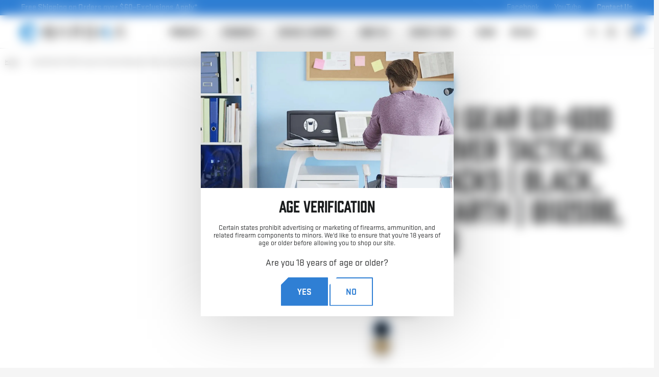

--- FILE ---
content_type: text/html; charset=utf-8
request_url: https://shop.barska.com/products/loaded-gear-gx-600-crossover-tactical-backpacks
body_size: 32695
content:
<!doctype html><html class="no-js" lang="en" dir="ltr">
  <head>
  <meta name="facebook-domain-verification" content="ffikvtaihalszcwcls2836odort637" />
    <meta charset="utf-8">
    <meta http-equiv="X-UA-Compatible" content="IE=edge,chrome=1">
    <meta name="viewport" content="width=device-width, initial-scale=1, maximum-scale=5, viewport-fit=cover">
    <meta name="theme-color" content="#F5F5F5">
    <link rel="canonical" href="https://shop.barska.com/products/loaded-gear-gx-600-crossover-tactical-backpacks">
    <link rel="preconnect" href="https://cdn.shopify.com" crossorigin>
    <meta name="google-site-verification" content="_CsUuSOWvzYUG4KPPLZ7oKy9hgM_pXLW6Xv6Lwwmwsg">
    <meta name="google-site-verification" content="SAW3cAD_qJTW5i7uINm05UBCEeumlKL5IQW1pmmYPJc" />
<script src="https://assets.adobedtm.com/175f7caa2b90/b3d2514f7815/launch-a73e65836669.min.js" async></script>

    <link rel="preload" as="style" href="//shop.barska.com/cdn/shop/t/5/assets/app.css?v=133103457164982160451688572588">
<link rel="preload" as="style" href="//shop.barska.com/cdn/shop/t/5/assets/product-grid.css?v=16509695844890900461700094437">
<link rel="preload" as="style" href="//shop.barska.com/cdn/shop/t/5/assets/product.css?v=149750290403689788031688572592">
<link rel="preload" as="image" href="//shop.barska.com/cdn/shop/files/BI12598_1_20x_crop_center.webp?v=1729281333" imagesrcset="//shop.barska.com/cdn/shop/files/BI12598_1_375x_crop_center.webp?v=1729281333 375w,//shop.barska.com/cdn/shop/files/BI12598_1_640x_crop_center.webp?v=1729281333 640w,//shop.barska.com/cdn/shop/files/BI12598_1_960x_crop_center.webp?v=1729281333 960w" imagesizes="auto">



<link rel="preload" as="script" href="//shop.barska.com/cdn/shop/t/5/assets/animations.min.js?v=85537150597007260831685709688">

<link rel="preload" as="script" href="//shop.barska.com/cdn/shop/t/5/assets/header.js?v=6094887744313169711685709690">
<link rel="preload" as="script" href="//shop.barska.com/cdn/shop/t/5/assets/vendor.min.js?v=117897659646656267941685709692">
<link rel="preload" as="script" href="//shop.barska.com/cdn/shop/t/5/assets/app.js?v=53290164353420243121688572588">

<script>
window.lazySizesConfig = window.lazySizesConfig || {};
window.lazySizesConfig.expand = 250;
window.lazySizesConfig.loadMode = 1;
window.lazySizesConfig.loadHidden = false;
</script>


    <link rel="icon" type="image/png" href="//shop.barska.com/cdn/shop/files/favicon.png?crop=center&height=32&v=1691600991&width=32">

    <link href="//shop.barska.com/cdn/shop/t/5/assets/custom.css?v=90544526943285400741741909682" rel="stylesheet" type="text/css" media="all" />

    <title>
      Loaded Gear GX-600 Crossover Tactical Backpacks | Black, Dark Earth | 
      
      
       &ndash; Barska 
    </title>

    
      <meta name="description" content="The new Loaded Gear GX-600 Crossover Long Range Tactical Backpack is the perfect pack for transporting electronics, tools, tactical gear, and other accessories. The GX-600 features two main storage compartments for laptops or other equipment, and two smaller compartments to provide storage for additional items. The Loa">
    
<link rel="preconnect" href="https://fonts.shopifycdn.com" crossorigin>

<meta property="og:site_name" content="Barska ">
<meta property="og:url" content="https://shop.barska.com/products/loaded-gear-gx-600-crossover-tactical-backpacks">
<meta property="og:title" content="Loaded Gear GX-600 Crossover Tactical Backpacks | Black, Dark Earth | ">
<meta property="og:type" content="product">
<meta property="og:description" content="The new Loaded Gear GX-600 Crossover Long Range Tactical Backpack is the perfect pack for transporting electronics, tools, tactical gear, and other accessories. The GX-600 features two main storage compartments for laptops or other equipment, and two smaller compartments to provide storage for additional items. The Loa"><meta property="og:image" content="http://shop.barska.com/cdn/shop/files/GX-600_variant_1.webp?v=1712357328">
  <meta property="og:image:secure_url" content="https://shop.barska.com/cdn/shop/files/GX-600_variant_1.webp?v=1712357328">
  <meta property="og:image:width" content="1080">
  <meta property="og:image:height" content="1080"><meta property="og:price:amount" content="135.99">
  <meta property="og:price:currency" content="USD"><meta name="twitter:card" content="summary_large_image">
<meta name="twitter:title" content="Loaded Gear GX-600 Crossover Tactical Backpacks | Black, Dark Earth | ">
<meta name="twitter:description" content="The new Loaded Gear GX-600 Crossover Long Range Tactical Backpack is the perfect pack for transporting electronics, tools, tactical gear, and other accessories. The GX-600 features two main storage compartments for laptops or other equipment, and two smaller compartments to provide storage for additional items. The Loa">


    <link href="//shop.barska.com/cdn/shop/t/5/assets/app.css?v=133103457164982160451688572588" rel="stylesheet" type="text/css" media="all" />
    <link href="//shop.barska.com/cdn/shop/t/5/assets/product-grid.css?v=16509695844890900461700094437" rel="stylesheet" type="text/css" media="all" />

    <style data-shopify>
	@font-face {
  font-family: Roboto;
  font-weight: 400;
  font-style: normal;
  font-display: swap;
  src: url("//shop.barska.com/cdn/fonts/roboto/roboto_n4.2019d890f07b1852f56ce63ba45b2db45d852cba.woff2") format("woff2"),
       url("//shop.barska.com/cdn/fonts/roboto/roboto_n4.238690e0007583582327135619c5f7971652fa9d.woff") format("woff");
}

@font-face {
  font-family: Roboto;
  font-weight: 500;
  font-style: normal;
  font-display: swap;
  src: url("//shop.barska.com/cdn/fonts/roboto/roboto_n5.250d51708d76acbac296b0e21ede8f81de4e37aa.woff2") format("woff2"),
       url("//shop.barska.com/cdn/fonts/roboto/roboto_n5.535e8c56f4cbbdea416167af50ab0ff1360a3949.woff") format("woff");
}

@font-face {
  font-family: Roboto;
  font-weight: 600;
  font-style: normal;
  font-display: swap;
  src: url("//shop.barska.com/cdn/fonts/roboto/roboto_n6.3d305d5382545b48404c304160aadee38c90ef9d.woff2") format("woff2"),
       url("//shop.barska.com/cdn/fonts/roboto/roboto_n6.bb37be020157f87e181e5489d5e9137ad60c47a2.woff") format("woff");
}

@font-face {
  font-family: Roboto;
  font-weight: 400;
  font-style: italic;
  font-display: swap;
  src: url("//shop.barska.com/cdn/fonts/roboto/roboto_i4.57ce898ccda22ee84f49e6b57ae302250655e2d4.woff2") format("woff2"),
       url("//shop.barska.com/cdn/fonts/roboto/roboto_i4.b21f3bd061cbcb83b824ae8c7671a82587b264bf.woff") format("woff");
}

@font-face {
  font-family: Roboto;
  font-weight: 600;
  font-style: italic;
  font-display: swap;
  src: url("//shop.barska.com/cdn/fonts/roboto/roboto_i6.ebd6b6733fb2b030d60cbf61316511a7ffd82fb3.woff2") format("woff2"),
       url("//shop.barska.com/cdn/fonts/roboto/roboto_i6.1363905a6d5249605bc5e0f859663ffe95ac3bed.woff") format("woff");
}


		@font-face {
  font-family: Inter;
  font-weight: 600;
  font-style: normal;
  font-display: swap;
  src: url("//shop.barska.com/cdn/fonts/inter/inter_n6.771af0474a71b3797eb38f3487d6fb79d43b6877.woff2") format("woff2"),
       url("//shop.barska.com/cdn/fonts/inter/inter_n6.88c903d8f9e157d48b73b7777d0642925bcecde7.woff") format("woff");
}

@font-face {
  font-family: Inter;
  font-weight: 400;
  font-style: normal;
  font-display: swap;
  src: url("//shop.barska.com/cdn/fonts/inter/inter_n4.b2a3f24c19b4de56e8871f609e73ca7f6d2e2bb9.woff2") format("woff2"),
       url("//shop.barska.com/cdn/fonts/inter/inter_n4.af8052d517e0c9ffac7b814872cecc27ae1fa132.woff") format("woff");
}

h1,h2,h3,h4,h5,h6,
	.h1,.h2,.h3,.h4,.h5,.h6,
	.logolink.text-logo,
	.heading-font,
	.h1-xlarge,
	.h1-large,
	blockquote p,
	blockquote span,
	.customer-addresses .my-address .address-index {
		font-style: normal;
		font-weight: 600;
		font-family: Inter, sans-serif;
	}
	body,
	.body-font,
	.thb-product-detail .product-title {
		font-style: normal;
		font-weight: 400;
		font-family: Roboto, sans-serif;
	}
	:root {

		--font-body-scale: 1.1;
		--font-body-line-height-scale: 1.0;
		--font-body-letter-spacing: 0.0em;
		--font-announcement-scale: 1.0;
		--font-heading-scale: 1.0;
		--font-heading-line-height-scale: 1.0;
		--font-heading-letter-spacing: -0.02em;
		--font-navigation-scale: 1.0;
		--font-product-price-scale: 1.0;
		--font-product-title-scale: 1.0;
		--font-product-title-line-height-scale: 1.0;
		--button-letter-spacing: 0.0em;

		--block-border-radius: 16px;
		--button-border-radius: 25px;
		--input-border-radius: 6px;--bg-body: #F5F5F5;
			--bg-body-rgb: 245,245,245;
			--bg-body-darken: #ededed;
			--payment-terms-background-color: #F5F5F5;--color-body: #2c2d2e;
		  --color-body-rgb: 44,45,46;--color-heading: #1a1c1d;
		  --color-heading-rgb: 26,28,29;--color-accent: #2f7fd4;
			--color-accent-hover: #266db9;
			--color-accent-rgb: 47,127,212;--color-border: #DADCE0;--color-form-border: #D3D3D3;--color-overlay-rgb: 159,163,167;--color-drawer-bg: #ffffff;
			--color-drawer-bg-rgb: 255,255,255;--color-announcement-bar-text: #ffffff;--color-announcement-bar-bg: #2C2D2E;--color-secondary-menu-text: #2c2d2e;--color-secondary-menu-bg: #F5F5F5;--color-header-bg: #F5F5F5;
			--color-header-bg-rgb: 245,245,245;--color-header-text: #2c2d2e;
			--color-header-text-rgb: 44,45,46;--color-header-links: #2c2d2e;--color-header-links-hover: #2f7fd4;--color-header-icons: #2c2d2e;--color-header-border: #E2E2E2;--solid-button-background: #2c2d2e;
			--solid-button-background-hover: #1b1b1c;--solid-button-label: #ffffff;--white-button-label: #2c2d2e;--color-price: #2c2d2e;
			--color-price-rgb: 44,45,46;--color-price-discounted: #C62A32;--color-star: #FFAA47;--color-inventory-instock: #279A4B;--color-inventory-lowstock: #e97f32;--block-shadows: 0px 4px 6px rgba(0, 0, 0, 0.08);--section-spacing-mobile: 50px;--section-spacing-desktop: 80px;--color-product-card-bg: rgba(0,0,0,0);--color-article-card-bg: #ffffff;--color-badge-text: #ffffff;--color-badge-sold-out: #6d6b6b;--color-badge-sale: #c62a32;--badge-corner-radius: 0px;--color-footer-heading: #FFFFFF;
			--color-footer-heading-rgb: 255,255,255;--color-footer-text: #DADCE0;
			--color-footer-text-rgb: 218,220,224;--color-footer-link: #aaaeb6;--color-footer-link-hover: #FFFFFF;--color-footer-border: #868d94;
			--color-footer-border-rgb: 134,141,148;--color-footer-bg: #2c2d2e;}
</style>


    <script>
      function toggleAccordion(sectionId) {
        const section = document.getElementById(sectionId);
        section.style.display = section.style.display === 'none' ? 'block' : 'none';
      }
    </script>

    <script>
      	function navigateToURL(url) {
        window.location.href = url;
      }
    </script>

    <script>
		window.theme = window.theme || {};
		theme = {
			settings: {
				money_with_currency_format:"${{amount}}",
				cart_drawer:true},
			routes: {
				root_url: '/',
				cart_url: '/cart',
				cart_add_url: '/cart/add',
				search_url: '/search',
				cart_change_url: '/cart/change',
				cart_update_url: '/cart/update',
				predictive_search_url: '/search/suggest',
			},
			variantStrings: {
        addToCart: `Add to cart`,
        soldOut: `Out of stock`,
        unavailable: `Unavailable`,
      },
			strings: {
				requiresTerms: `You must agree with the terms and conditions of sales to check out`,
			}
		};
    </script>
    <script>window.performance && window.performance.mark && window.performance.mark('shopify.content_for_header.start');</script><meta name="google-site-verification" content="VPKQ82dbxbMtuSiupaJE-CFftv7ysRNFmtOQx-7XsIM">
<meta name="facebook-domain-verification" content="e6hkd66mpc6g5jxnqhftyuhe1sm777">
<meta id="shopify-digital-wallet" name="shopify-digital-wallet" content="/74391028034/digital_wallets/dialog">
<meta name="shopify-checkout-api-token" content="a44ab691b84618a3b7faeffd0906d6b7">
<meta id="in-context-paypal-metadata" data-shop-id="74391028034" data-venmo-supported="false" data-environment="production" data-locale="en_US" data-paypal-v4="true" data-currency="USD">
<link rel="alternate" type="application/json+oembed" href="https://shop.barska.com/products/loaded-gear-gx-600-crossover-tactical-backpacks.oembed">
<script async="async" src="/checkouts/internal/preloads.js?locale=en-US"></script>
<link rel="preconnect" href="https://shop.app" crossorigin="anonymous">
<script async="async" src="https://shop.app/checkouts/internal/preloads.js?locale=en-US&shop_id=74391028034" crossorigin="anonymous"></script>
<script id="apple-pay-shop-capabilities" type="application/json">{"shopId":74391028034,"countryCode":"US","currencyCode":"USD","merchantCapabilities":["supports3DS"],"merchantId":"gid:\/\/shopify\/Shop\/74391028034","merchantName":"Barska ","requiredBillingContactFields":["postalAddress","email","phone"],"requiredShippingContactFields":["postalAddress","email","phone"],"shippingType":"shipping","supportedNetworks":["visa","masterCard","amex","discover","elo","jcb"],"total":{"type":"pending","label":"Barska ","amount":"1.00"},"shopifyPaymentsEnabled":true,"supportsSubscriptions":true}</script>
<script id="shopify-features" type="application/json">{"accessToken":"a44ab691b84618a3b7faeffd0906d6b7","betas":["rich-media-storefront-analytics"],"domain":"shop.barska.com","predictiveSearch":true,"shopId":74391028034,"locale":"en"}</script>
<script>var Shopify = Shopify || {};
Shopify.shop = "5c3c34.myshopify.com";
Shopify.locale = "en";
Shopify.currency = {"active":"USD","rate":"1.0"};
Shopify.country = "US";
Shopify.theme = {"name":"SRM Secure","id":151204823362,"schema_name":"Vision","schema_version":"1.1.2","theme_store_id":2053,"role":"main"};
Shopify.theme.handle = "null";
Shopify.theme.style = {"id":null,"handle":null};
Shopify.cdnHost = "shop.barska.com/cdn";
Shopify.routes = Shopify.routes || {};
Shopify.routes.root = "/";</script>
<script type="module">!function(o){(o.Shopify=o.Shopify||{}).modules=!0}(window);</script>
<script>!function(o){function n(){var o=[];function n(){o.push(Array.prototype.slice.apply(arguments))}return n.q=o,n}var t=o.Shopify=o.Shopify||{};t.loadFeatures=n(),t.autoloadFeatures=n()}(window);</script>
<script>
  window.ShopifyPay = window.ShopifyPay || {};
  window.ShopifyPay.apiHost = "shop.app\/pay";
  window.ShopifyPay.redirectState = null;
</script>
<script id="shop-js-analytics" type="application/json">{"pageType":"product"}</script>
<script defer="defer" async type="module" src="//shop.barska.com/cdn/shopifycloud/shop-js/modules/v2/client.init-shop-cart-sync_C5BV16lS.en.esm.js"></script>
<script defer="defer" async type="module" src="//shop.barska.com/cdn/shopifycloud/shop-js/modules/v2/chunk.common_CygWptCX.esm.js"></script>
<script type="module">
  await import("//shop.barska.com/cdn/shopifycloud/shop-js/modules/v2/client.init-shop-cart-sync_C5BV16lS.en.esm.js");
await import("//shop.barska.com/cdn/shopifycloud/shop-js/modules/v2/chunk.common_CygWptCX.esm.js");

  window.Shopify.SignInWithShop?.initShopCartSync?.({"fedCMEnabled":true,"windoidEnabled":true});

</script>
<script>
  window.Shopify = window.Shopify || {};
  if (!window.Shopify.featureAssets) window.Shopify.featureAssets = {};
  window.Shopify.featureAssets['shop-js'] = {"shop-cart-sync":["modules/v2/client.shop-cart-sync_ZFArdW7E.en.esm.js","modules/v2/chunk.common_CygWptCX.esm.js"],"init-fed-cm":["modules/v2/client.init-fed-cm_CmiC4vf6.en.esm.js","modules/v2/chunk.common_CygWptCX.esm.js"],"shop-button":["modules/v2/client.shop-button_tlx5R9nI.en.esm.js","modules/v2/chunk.common_CygWptCX.esm.js"],"shop-cash-offers":["modules/v2/client.shop-cash-offers_DOA2yAJr.en.esm.js","modules/v2/chunk.common_CygWptCX.esm.js","modules/v2/chunk.modal_D71HUcav.esm.js"],"init-windoid":["modules/v2/client.init-windoid_sURxWdc1.en.esm.js","modules/v2/chunk.common_CygWptCX.esm.js"],"shop-toast-manager":["modules/v2/client.shop-toast-manager_ClPi3nE9.en.esm.js","modules/v2/chunk.common_CygWptCX.esm.js"],"init-shop-email-lookup-coordinator":["modules/v2/client.init-shop-email-lookup-coordinator_B8hsDcYM.en.esm.js","modules/v2/chunk.common_CygWptCX.esm.js"],"init-shop-cart-sync":["modules/v2/client.init-shop-cart-sync_C5BV16lS.en.esm.js","modules/v2/chunk.common_CygWptCX.esm.js"],"avatar":["modules/v2/client.avatar_BTnouDA3.en.esm.js"],"pay-button":["modules/v2/client.pay-button_FdsNuTd3.en.esm.js","modules/v2/chunk.common_CygWptCX.esm.js"],"init-customer-accounts":["modules/v2/client.init-customer-accounts_DxDtT_ad.en.esm.js","modules/v2/client.shop-login-button_C5VAVYt1.en.esm.js","modules/v2/chunk.common_CygWptCX.esm.js","modules/v2/chunk.modal_D71HUcav.esm.js"],"init-shop-for-new-customer-accounts":["modules/v2/client.init-shop-for-new-customer-accounts_ChsxoAhi.en.esm.js","modules/v2/client.shop-login-button_C5VAVYt1.en.esm.js","modules/v2/chunk.common_CygWptCX.esm.js","modules/v2/chunk.modal_D71HUcav.esm.js"],"shop-login-button":["modules/v2/client.shop-login-button_C5VAVYt1.en.esm.js","modules/v2/chunk.common_CygWptCX.esm.js","modules/v2/chunk.modal_D71HUcav.esm.js"],"init-customer-accounts-sign-up":["modules/v2/client.init-customer-accounts-sign-up_CPSyQ0Tj.en.esm.js","modules/v2/client.shop-login-button_C5VAVYt1.en.esm.js","modules/v2/chunk.common_CygWptCX.esm.js","modules/v2/chunk.modal_D71HUcav.esm.js"],"shop-follow-button":["modules/v2/client.shop-follow-button_Cva4Ekp9.en.esm.js","modules/v2/chunk.common_CygWptCX.esm.js","modules/v2/chunk.modal_D71HUcav.esm.js"],"checkout-modal":["modules/v2/client.checkout-modal_BPM8l0SH.en.esm.js","modules/v2/chunk.common_CygWptCX.esm.js","modules/v2/chunk.modal_D71HUcav.esm.js"],"lead-capture":["modules/v2/client.lead-capture_Bi8yE_yS.en.esm.js","modules/v2/chunk.common_CygWptCX.esm.js","modules/v2/chunk.modal_D71HUcav.esm.js"],"shop-login":["modules/v2/client.shop-login_D6lNrXab.en.esm.js","modules/v2/chunk.common_CygWptCX.esm.js","modules/v2/chunk.modal_D71HUcav.esm.js"],"payment-terms":["modules/v2/client.payment-terms_CZxnsJam.en.esm.js","modules/v2/chunk.common_CygWptCX.esm.js","modules/v2/chunk.modal_D71HUcav.esm.js"]};
</script>
<script>(function() {
  var isLoaded = false;
  function asyncLoad() {
    if (isLoaded) return;
    isLoaded = true;
    var urls = ["https:\/\/app.adbeacon.com\/os\/k6ct0ltx21tl3tz8?shop=5c3c34.myshopify.com","https:\/\/id-shop.govx.com\/app\/5c3c34.myshopify.com\/govx.js?shop=5c3c34.myshopify.com"];
    for (var i = 0; i < urls.length; i++) {
      var s = document.createElement('script');
      s.type = 'text/javascript';
      s.async = true;
      s.src = urls[i];
      var x = document.getElementsByTagName('script')[0];
      x.parentNode.insertBefore(s, x);
    }
  };
  if(window.attachEvent) {
    window.attachEvent('onload', asyncLoad);
  } else {
    window.addEventListener('load', asyncLoad, false);
  }
})();</script>
<script id="__st">var __st={"a":74391028034,"offset":-28800,"reqid":"d5dbc954-29ad-4b07-9fba-a00d718b934f-1768825936","pageurl":"shop.barska.com\/products\/loaded-gear-gx-600-crossover-tactical-backpacks","u":"fe98f8bf4190","p":"product","rtyp":"product","rid":8873514828098};</script>
<script>window.ShopifyPaypalV4VisibilityTracking = true;</script>
<script id="captcha-bootstrap">!function(){'use strict';const t='contact',e='account',n='new_comment',o=[[t,t],['blogs',n],['comments',n],[t,'customer']],c=[[e,'customer_login'],[e,'guest_login'],[e,'recover_customer_password'],[e,'create_customer']],r=t=>t.map((([t,e])=>`form[action*='/${t}']:not([data-nocaptcha='true']) input[name='form_type'][value='${e}']`)).join(','),a=t=>()=>t?[...document.querySelectorAll(t)].map((t=>t.form)):[];function s(){const t=[...o],e=r(t);return a(e)}const i='password',u='form_key',d=['recaptcha-v3-token','g-recaptcha-response','h-captcha-response',i],f=()=>{try{return window.sessionStorage}catch{return}},m='__shopify_v',_=t=>t.elements[u];function p(t,e,n=!1){try{const o=window.sessionStorage,c=JSON.parse(o.getItem(e)),{data:r}=function(t){const{data:e,action:n}=t;return t[m]||n?{data:e,action:n}:{data:t,action:n}}(c);for(const[e,n]of Object.entries(r))t.elements[e]&&(t.elements[e].value=n);n&&o.removeItem(e)}catch(o){console.error('form repopulation failed',{error:o})}}const l='form_type',E='cptcha';function T(t){t.dataset[E]=!0}const w=window,h=w.document,L='Shopify',v='ce_forms',y='captcha';let A=!1;((t,e)=>{const n=(g='f06e6c50-85a8-45c8-87d0-21a2b65856fe',I='https://cdn.shopify.com/shopifycloud/storefront-forms-hcaptcha/ce_storefront_forms_captcha_hcaptcha.v1.5.2.iife.js',D={infoText:'Protected by hCaptcha',privacyText:'Privacy',termsText:'Terms'},(t,e,n)=>{const o=w[L][v],c=o.bindForm;if(c)return c(t,g,e,D).then(n);var r;o.q.push([[t,g,e,D],n]),r=I,A||(h.body.append(Object.assign(h.createElement('script'),{id:'captcha-provider',async:!0,src:r})),A=!0)});var g,I,D;w[L]=w[L]||{},w[L][v]=w[L][v]||{},w[L][v].q=[],w[L][y]=w[L][y]||{},w[L][y].protect=function(t,e){n(t,void 0,e),T(t)},Object.freeze(w[L][y]),function(t,e,n,w,h,L){const[v,y,A,g]=function(t,e,n){const i=e?o:[],u=t?c:[],d=[...i,...u],f=r(d),m=r(i),_=r(d.filter((([t,e])=>n.includes(e))));return[a(f),a(m),a(_),s()]}(w,h,L),I=t=>{const e=t.target;return e instanceof HTMLFormElement?e:e&&e.form},D=t=>v().includes(t);t.addEventListener('submit',(t=>{const e=I(t);if(!e)return;const n=D(e)&&!e.dataset.hcaptchaBound&&!e.dataset.recaptchaBound,o=_(e),c=g().includes(e)&&(!o||!o.value);(n||c)&&t.preventDefault(),c&&!n&&(function(t){try{if(!f())return;!function(t){const e=f();if(!e)return;const n=_(t);if(!n)return;const o=n.value;o&&e.removeItem(o)}(t);const e=Array.from(Array(32),(()=>Math.random().toString(36)[2])).join('');!function(t,e){_(t)||t.append(Object.assign(document.createElement('input'),{type:'hidden',name:u})),t.elements[u].value=e}(t,e),function(t,e){const n=f();if(!n)return;const o=[...t.querySelectorAll(`input[type='${i}']`)].map((({name:t})=>t)),c=[...d,...o],r={};for(const[a,s]of new FormData(t).entries())c.includes(a)||(r[a]=s);n.setItem(e,JSON.stringify({[m]:1,action:t.action,data:r}))}(t,e)}catch(e){console.error('failed to persist form',e)}}(e),e.submit())}));const S=(t,e)=>{t&&!t.dataset[E]&&(n(t,e.some((e=>e===t))),T(t))};for(const o of['focusin','change'])t.addEventListener(o,(t=>{const e=I(t);D(e)&&S(e,y())}));const B=e.get('form_key'),M=e.get(l),P=B&&M;t.addEventListener('DOMContentLoaded',(()=>{const t=y();if(P)for(const e of t)e.elements[l].value===M&&p(e,B);[...new Set([...A(),...v().filter((t=>'true'===t.dataset.shopifyCaptcha))])].forEach((e=>S(e,t)))}))}(h,new URLSearchParams(w.location.search),n,t,e,['guest_login'])})(!0,!0)}();</script>
<script integrity="sha256-4kQ18oKyAcykRKYeNunJcIwy7WH5gtpwJnB7kiuLZ1E=" data-source-attribution="shopify.loadfeatures" defer="defer" src="//shop.barska.com/cdn/shopifycloud/storefront/assets/storefront/load_feature-a0a9edcb.js" crossorigin="anonymous"></script>
<script crossorigin="anonymous" defer="defer" src="//shop.barska.com/cdn/shopifycloud/storefront/assets/shopify_pay/storefront-65b4c6d7.js?v=20250812"></script>
<script data-source-attribution="shopify.dynamic_checkout.dynamic.init">var Shopify=Shopify||{};Shopify.PaymentButton=Shopify.PaymentButton||{isStorefrontPortableWallets:!0,init:function(){window.Shopify.PaymentButton.init=function(){};var t=document.createElement("script");t.src="https://shop.barska.com/cdn/shopifycloud/portable-wallets/latest/portable-wallets.en.js",t.type="module",document.head.appendChild(t)}};
</script>
<script data-source-attribution="shopify.dynamic_checkout.buyer_consent">
  function portableWalletsHideBuyerConsent(e){var t=document.getElementById("shopify-buyer-consent"),n=document.getElementById("shopify-subscription-policy-button");t&&n&&(t.classList.add("hidden"),t.setAttribute("aria-hidden","true"),n.removeEventListener("click",e))}function portableWalletsShowBuyerConsent(e){var t=document.getElementById("shopify-buyer-consent"),n=document.getElementById("shopify-subscription-policy-button");t&&n&&(t.classList.remove("hidden"),t.removeAttribute("aria-hidden"),n.addEventListener("click",e))}window.Shopify?.PaymentButton&&(window.Shopify.PaymentButton.hideBuyerConsent=portableWalletsHideBuyerConsent,window.Shopify.PaymentButton.showBuyerConsent=portableWalletsShowBuyerConsent);
</script>
<script data-source-attribution="shopify.dynamic_checkout.cart.bootstrap">document.addEventListener("DOMContentLoaded",(function(){function t(){return document.querySelector("shopify-accelerated-checkout-cart, shopify-accelerated-checkout")}if(t())Shopify.PaymentButton.init();else{new MutationObserver((function(e,n){t()&&(Shopify.PaymentButton.init(),n.disconnect())})).observe(document.body,{childList:!0,subtree:!0})}}));
</script>
<link id="shopify-accelerated-checkout-styles" rel="stylesheet" media="screen" href="https://shop.barska.com/cdn/shopifycloud/portable-wallets/latest/accelerated-checkout-backwards-compat.css" crossorigin="anonymous">
<style id="shopify-accelerated-checkout-cart">
        #shopify-buyer-consent {
  margin-top: 1em;
  display: inline-block;
  width: 100%;
}

#shopify-buyer-consent.hidden {
  display: none;
}

#shopify-subscription-policy-button {
  background: none;
  border: none;
  padding: 0;
  text-decoration: underline;
  font-size: inherit;
  cursor: pointer;
}

#shopify-subscription-policy-button::before {
  box-shadow: none;
}

      </style>
<link rel="stylesheet" media="screen" href="//shop.barska.com/cdn/shop/t/5/compiled_assets/styles.css?v=3065">
<script id="sections-script" data-sections="full-product-description" defer="defer" src="//shop.barska.com/cdn/shop/t/5/compiled_assets/scripts.js?v=3065"></script>
<script>window.performance && window.performance.mark && window.performance.mark('shopify.content_for_header.end');</script>
    <!-- Header hook for plugins -->

    <script>
      document.documentElement.className = document.documentElement.className.replace('no-js', 'js');
    </script>
    <link rel="stylesheet" href="https://use.typekit.net/lhv8mrr.css">

    <link rel="stylesheet" href="https://www.w3schools.com/w3css/4/w3.css">
    <script defer="" src="https://kit.fontawesome.com/0bb0092986.js" crossorigin="anonymous"></script>

    <!-- Start of HubSpot Embed Code -->
    <script type="text/javascript" id="hs-script-loader" async defer src="//js-na1.hs-scripts.com/42811658.js"></script>
    <!-- End of HubSpot Embed Code -->

    <script id="pixel-script-poptin" src="https://cdn.popt.in/pixel.js?id=2da00760c01fd" async="true"></script>

    <script>
      (function(){ var s = document.createElement('script'); var h = document.querySelector('head') || document.body; s.src = 'https://acsbapp.com/apps/app/dist/js/app.js'; s.async = true; s.onload = function(){ acsbJS.init({ statementLink : '', footerHtml : '', hideMobile : false, hideTrigger : false, disableBgProcess : false, language : 'en', position : 'right', leadColor : '#146FF8', triggerColor : '#146FF8', triggerRadius : '50%', triggerPositionX : 'right', triggerPositionY : 'bottom', triggerIcon : 'people', triggerSize : 'bottom', triggerOffsetX : 20, triggerOffsetY : 20, mobile : { triggerSize : 'small', triggerPositionX : 'right', triggerPositionY : 'bottom', triggerOffsetX : 10, triggerOffsetY : 10, triggerRadius : '20' } }); }; h.appendChild(s); })();
    </script>


    <!-- Meta Pixel Code -->
    <script>
      !function(f,b,e,v,n,t,s)
      {if(f.fbq)return;n=f.fbq=function(){n.callMethod?
      n.callMethod.apply(n,arguments):n.queue.push(arguments)};
      if(!f._fbq)f._fbq=n;n.push=n;n.loaded=!0;n.version='2.0';
      n.queue=[];t=b.createElement(e);t.async=!0;
      t.src=v;s=b.getElementsByTagName(e)[0];
      s.parentNode.insertBefore(t,s)}(window, document,'script',
      'https://connect.facebook.net/en_US/fbevents.js');
      fbq('init', '1642389272709088');
      fbq('track', 'PageView');
    </script>
    <noscript
      ><img
        height="1"
        width="1"
        style="display:none"
        src="https://www.facebook.com/tr?id=1642389272709088&ev=PageView&noscript=1"
    ></noscript>
    <!-- End Meta Pixel Code -->

    
    <script src="https://assets.adobedtm.com/175f7caa2b90/b3d2514f7815/launch-a73e65836669.min.js" async></script>

    <meta name="facebook-domain-verification" content="o32z40ypjpnfciw7z99j0hrr6rq6ec" />
  <!-- BEGIN app block: shopify://apps/klaviyo-email-marketing-sms/blocks/klaviyo-onsite-embed/2632fe16-c075-4321-a88b-50b567f42507 -->












  <script async src="https://static.klaviyo.com/onsite/js/X8PyUi/klaviyo.js?company_id=X8PyUi"></script>
  <script>!function(){if(!window.klaviyo){window._klOnsite=window._klOnsite||[];try{window.klaviyo=new Proxy({},{get:function(n,i){return"push"===i?function(){var n;(n=window._klOnsite).push.apply(n,arguments)}:function(){for(var n=arguments.length,o=new Array(n),w=0;w<n;w++)o[w]=arguments[w];var t="function"==typeof o[o.length-1]?o.pop():void 0,e=new Promise((function(n){window._klOnsite.push([i].concat(o,[function(i){t&&t(i),n(i)}]))}));return e}}})}catch(n){window.klaviyo=window.klaviyo||[],window.klaviyo.push=function(){var n;(n=window._klOnsite).push.apply(n,arguments)}}}}();</script>

  
    <script id="viewed_product">
      if (item == null) {
        var _learnq = _learnq || [];

        var MetafieldReviews = null
        var MetafieldYotpoRating = null
        var MetafieldYotpoCount = null
        var MetafieldLooxRating = null
        var MetafieldLooxCount = null
        var okendoProduct = null
        var okendoProductReviewCount = null
        var okendoProductReviewAverageValue = null
        try {
          // The following fields are used for Customer Hub recently viewed in order to add reviews.
          // This information is not part of __kla_viewed. Instead, it is part of __kla_viewed_reviewed_items
          MetafieldReviews = {};
          MetafieldYotpoRating = null
          MetafieldYotpoCount = null
          MetafieldLooxRating = null
          MetafieldLooxCount = null

          okendoProduct = null
          // If the okendo metafield is not legacy, it will error, which then requires the new json formatted data
          if (okendoProduct && 'error' in okendoProduct) {
            okendoProduct = null
          }
          okendoProductReviewCount = okendoProduct ? okendoProduct.reviewCount : null
          okendoProductReviewAverageValue = okendoProduct ? okendoProduct.reviewAverageValue : null
        } catch (error) {
          console.error('Error in Klaviyo onsite reviews tracking:', error);
        }

        var item = {
          Name: "Loaded Gear GX-600 Crossover Tactical Backpacks | Black, Dark Earth | BI12598, BI12600",
          ProductID: 8873514828098,
          Categories: ["Tactical Gear"],
          ImageURL: "https://shop.barska.com/cdn/shop/files/GX-600_variant_1_grande.webp?v=1712357328",
          URL: "https://shop.barska.com/products/loaded-gear-gx-600-crossover-tactical-backpacks",
          Brand: "Loaded Gear",
          Price: "$135.99",
          Value: "135.99",
          CompareAtPrice: "$0.00"
        };
        _learnq.push(['track', 'Viewed Product', item]);
        _learnq.push(['trackViewedItem', {
          Title: item.Name,
          ItemId: item.ProductID,
          Categories: item.Categories,
          ImageUrl: item.ImageURL,
          Url: item.URL,
          Metadata: {
            Brand: item.Brand,
            Price: item.Price,
            Value: item.Value,
            CompareAtPrice: item.CompareAtPrice
          },
          metafields:{
            reviews: MetafieldReviews,
            yotpo:{
              rating: MetafieldYotpoRating,
              count: MetafieldYotpoCount,
            },
            loox:{
              rating: MetafieldLooxRating,
              count: MetafieldLooxCount,
            },
            okendo: {
              rating: okendoProductReviewAverageValue,
              count: okendoProductReviewCount,
            }
          }
        }]);
      }
    </script>
  




  <script>
    window.klaviyoReviewsProductDesignMode = false
  </script>







<!-- END app block --><link href="https://monorail-edge.shopifysvc.com" rel="dns-prefetch">
<script>(function(){if ("sendBeacon" in navigator && "performance" in window) {try {var session_token_from_headers = performance.getEntriesByType('navigation')[0].serverTiming.find(x => x.name == '_s').description;} catch {var session_token_from_headers = undefined;}var session_cookie_matches = document.cookie.match(/_shopify_s=([^;]*)/);var session_token_from_cookie = session_cookie_matches && session_cookie_matches.length === 2 ? session_cookie_matches[1] : "";var session_token = session_token_from_headers || session_token_from_cookie || "";function handle_abandonment_event(e) {var entries = performance.getEntries().filter(function(entry) {return /monorail-edge.shopifysvc.com/.test(entry.name);});if (!window.abandonment_tracked && entries.length === 0) {window.abandonment_tracked = true;var currentMs = Date.now();var navigation_start = performance.timing.navigationStart;var payload = {shop_id: 74391028034,url: window.location.href,navigation_start,duration: currentMs - navigation_start,session_token,page_type: "product"};window.navigator.sendBeacon("https://monorail-edge.shopifysvc.com/v1/produce", JSON.stringify({schema_id: "online_store_buyer_site_abandonment/1.1",payload: payload,metadata: {event_created_at_ms: currentMs,event_sent_at_ms: currentMs}}));}}window.addEventListener('pagehide', handle_abandonment_event);}}());</script>
<script id="web-pixels-manager-setup">(function e(e,d,r,n,o){if(void 0===o&&(o={}),!Boolean(null===(a=null===(i=window.Shopify)||void 0===i?void 0:i.analytics)||void 0===a?void 0:a.replayQueue)){var i,a;window.Shopify=window.Shopify||{};var t=window.Shopify;t.analytics=t.analytics||{};var s=t.analytics;s.replayQueue=[],s.publish=function(e,d,r){return s.replayQueue.push([e,d,r]),!0};try{self.performance.mark("wpm:start")}catch(e){}var l=function(){var e={modern:/Edge?\/(1{2}[4-9]|1[2-9]\d|[2-9]\d{2}|\d{4,})\.\d+(\.\d+|)|Firefox\/(1{2}[4-9]|1[2-9]\d|[2-9]\d{2}|\d{4,})\.\d+(\.\d+|)|Chrom(ium|e)\/(9{2}|\d{3,})\.\d+(\.\d+|)|(Maci|X1{2}).+ Version\/(15\.\d+|(1[6-9]|[2-9]\d|\d{3,})\.\d+)([,.]\d+|)( \(\w+\)|)( Mobile\/\w+|) Safari\/|Chrome.+OPR\/(9{2}|\d{3,})\.\d+\.\d+|(CPU[ +]OS|iPhone[ +]OS|CPU[ +]iPhone|CPU IPhone OS|CPU iPad OS)[ +]+(15[._]\d+|(1[6-9]|[2-9]\d|\d{3,})[._]\d+)([._]\d+|)|Android:?[ /-](13[3-9]|1[4-9]\d|[2-9]\d{2}|\d{4,})(\.\d+|)(\.\d+|)|Android.+Firefox\/(13[5-9]|1[4-9]\d|[2-9]\d{2}|\d{4,})\.\d+(\.\d+|)|Android.+Chrom(ium|e)\/(13[3-9]|1[4-9]\d|[2-9]\d{2}|\d{4,})\.\d+(\.\d+|)|SamsungBrowser\/([2-9]\d|\d{3,})\.\d+/,legacy:/Edge?\/(1[6-9]|[2-9]\d|\d{3,})\.\d+(\.\d+|)|Firefox\/(5[4-9]|[6-9]\d|\d{3,})\.\d+(\.\d+|)|Chrom(ium|e)\/(5[1-9]|[6-9]\d|\d{3,})\.\d+(\.\d+|)([\d.]+$|.*Safari\/(?![\d.]+ Edge\/[\d.]+$))|(Maci|X1{2}).+ Version\/(10\.\d+|(1[1-9]|[2-9]\d|\d{3,})\.\d+)([,.]\d+|)( \(\w+\)|)( Mobile\/\w+|) Safari\/|Chrome.+OPR\/(3[89]|[4-9]\d|\d{3,})\.\d+\.\d+|(CPU[ +]OS|iPhone[ +]OS|CPU[ +]iPhone|CPU IPhone OS|CPU iPad OS)[ +]+(10[._]\d+|(1[1-9]|[2-9]\d|\d{3,})[._]\d+)([._]\d+|)|Android:?[ /-](13[3-9]|1[4-9]\d|[2-9]\d{2}|\d{4,})(\.\d+|)(\.\d+|)|Mobile Safari.+OPR\/([89]\d|\d{3,})\.\d+\.\d+|Android.+Firefox\/(13[5-9]|1[4-9]\d|[2-9]\d{2}|\d{4,})\.\d+(\.\d+|)|Android.+Chrom(ium|e)\/(13[3-9]|1[4-9]\d|[2-9]\d{2}|\d{4,})\.\d+(\.\d+|)|Android.+(UC? ?Browser|UCWEB|U3)[ /]?(15\.([5-9]|\d{2,})|(1[6-9]|[2-9]\d|\d{3,})\.\d+)\.\d+|SamsungBrowser\/(5\.\d+|([6-9]|\d{2,})\.\d+)|Android.+MQ{2}Browser\/(14(\.(9|\d{2,})|)|(1[5-9]|[2-9]\d|\d{3,})(\.\d+|))(\.\d+|)|K[Aa][Ii]OS\/(3\.\d+|([4-9]|\d{2,})\.\d+)(\.\d+|)/},d=e.modern,r=e.legacy,n=navigator.userAgent;return n.match(d)?"modern":n.match(r)?"legacy":"unknown"}(),u="modern"===l?"modern":"legacy",c=(null!=n?n:{modern:"",legacy:""})[u],f=function(e){return[e.baseUrl,"/wpm","/b",e.hashVersion,"modern"===e.buildTarget?"m":"l",".js"].join("")}({baseUrl:d,hashVersion:r,buildTarget:u}),m=function(e){var d=e.version,r=e.bundleTarget,n=e.surface,o=e.pageUrl,i=e.monorailEndpoint;return{emit:function(e){var a=e.status,t=e.errorMsg,s=(new Date).getTime(),l=JSON.stringify({metadata:{event_sent_at_ms:s},events:[{schema_id:"web_pixels_manager_load/3.1",payload:{version:d,bundle_target:r,page_url:o,status:a,surface:n,error_msg:t},metadata:{event_created_at_ms:s}}]});if(!i)return console&&console.warn&&console.warn("[Web Pixels Manager] No Monorail endpoint provided, skipping logging."),!1;try{return self.navigator.sendBeacon.bind(self.navigator)(i,l)}catch(e){}var u=new XMLHttpRequest;try{return u.open("POST",i,!0),u.setRequestHeader("Content-Type","text/plain"),u.send(l),!0}catch(e){return console&&console.warn&&console.warn("[Web Pixels Manager] Got an unhandled error while logging to Monorail."),!1}}}}({version:r,bundleTarget:l,surface:e.surface,pageUrl:self.location.href,monorailEndpoint:e.monorailEndpoint});try{o.browserTarget=l,function(e){var d=e.src,r=e.async,n=void 0===r||r,o=e.onload,i=e.onerror,a=e.sri,t=e.scriptDataAttributes,s=void 0===t?{}:t,l=document.createElement("script"),u=document.querySelector("head"),c=document.querySelector("body");if(l.async=n,l.src=d,a&&(l.integrity=a,l.crossOrigin="anonymous"),s)for(var f in s)if(Object.prototype.hasOwnProperty.call(s,f))try{l.dataset[f]=s[f]}catch(e){}if(o&&l.addEventListener("load",o),i&&l.addEventListener("error",i),u)u.appendChild(l);else{if(!c)throw new Error("Did not find a head or body element to append the script");c.appendChild(l)}}({src:f,async:!0,onload:function(){if(!function(){var e,d;return Boolean(null===(d=null===(e=window.Shopify)||void 0===e?void 0:e.analytics)||void 0===d?void 0:d.initialized)}()){var d=window.webPixelsManager.init(e)||void 0;if(d){var r=window.Shopify.analytics;r.replayQueue.forEach((function(e){var r=e[0],n=e[1],o=e[2];d.publishCustomEvent(r,n,o)})),r.replayQueue=[],r.publish=d.publishCustomEvent,r.visitor=d.visitor,r.initialized=!0}}},onerror:function(){return m.emit({status:"failed",errorMsg:"".concat(f," has failed to load")})},sri:function(e){var d=/^sha384-[A-Za-z0-9+/=]+$/;return"string"==typeof e&&d.test(e)}(c)?c:"",scriptDataAttributes:o}),m.emit({status:"loading"})}catch(e){m.emit({status:"failed",errorMsg:(null==e?void 0:e.message)||"Unknown error"})}}})({shopId: 74391028034,storefrontBaseUrl: "https://shop.barska.com",extensionsBaseUrl: "https://extensions.shopifycdn.com/cdn/shopifycloud/web-pixels-manager",monorailEndpoint: "https://monorail-edge.shopifysvc.com/unstable/produce_batch",surface: "storefront-renderer",enabledBetaFlags: ["2dca8a86"],webPixelsConfigList: [{"id":"1912242498","configuration":"{\"accountID\":\"X8PyUi\",\"webPixelConfig\":\"eyJlbmFibGVBZGRlZFRvQ2FydEV2ZW50cyI6IHRydWV9\"}","eventPayloadVersion":"v1","runtimeContext":"STRICT","scriptVersion":"524f6c1ee37bacdca7657a665bdca589","type":"APP","apiClientId":123074,"privacyPurposes":["ANALYTICS","MARKETING"],"dataSharingAdjustments":{"protectedCustomerApprovalScopes":["read_customer_address","read_customer_email","read_customer_name","read_customer_personal_data","read_customer_phone"]}},{"id":"730202434","configuration":"{\"config\":\"{\\\"pixel_id\\\":\\\"G-JXVVQEYYEH\\\",\\\"target_country\\\":\\\"US\\\",\\\"gtag_events\\\":[{\\\"type\\\":\\\"begin_checkout\\\",\\\"action_label\\\":[\\\"G-JXVVQEYYEH\\\",\\\"AW-11429360517\\\/aWlpCOuuuv0YEIXn-Mkq\\\"]},{\\\"type\\\":\\\"search\\\",\\\"action_label\\\":[\\\"G-JXVVQEYYEH\\\",\\\"AW-11429360517\\\/WO_FCOWuuv0YEIXn-Mkq\\\"]},{\\\"type\\\":\\\"view_item\\\",\\\"action_label\\\":[\\\"G-JXVVQEYYEH\\\",\\\"AW-11429360517\\\/GdFmCOKuuv0YEIXn-Mkq\\\",\\\"MC-KE4XNH8JXS\\\"]},{\\\"type\\\":\\\"purchase\\\",\\\"action_label\\\":[\\\"G-JXVVQEYYEH\\\",\\\"AW-11429360517\\\/1W0KCNCluv0YEIXn-Mkq\\\",\\\"MC-KE4XNH8JXS\\\"]},{\\\"type\\\":\\\"page_view\\\",\\\"action_label\\\":[\\\"G-JXVVQEYYEH\\\",\\\"AW-11429360517\\\/rT-FCNOluv0YEIXn-Mkq\\\",\\\"MC-KE4XNH8JXS\\\"]},{\\\"type\\\":\\\"add_payment_info\\\",\\\"action_label\\\":[\\\"G-JXVVQEYYEH\\\",\\\"AW-11429360517\\\/qDzuCO6uuv0YEIXn-Mkq\\\"]},{\\\"type\\\":\\\"add_to_cart\\\",\\\"action_label\\\":[\\\"G-JXVVQEYYEH\\\",\\\"AW-11429360517\\\/QX8LCOiuuv0YEIXn-Mkq\\\"]}],\\\"enable_monitoring_mode\\\":false}\"}","eventPayloadVersion":"v1","runtimeContext":"OPEN","scriptVersion":"b2a88bafab3e21179ed38636efcd8a93","type":"APP","apiClientId":1780363,"privacyPurposes":[],"dataSharingAdjustments":{"protectedCustomerApprovalScopes":["read_customer_address","read_customer_email","read_customer_name","read_customer_personal_data","read_customer_phone"]}},{"id":"379781442","configuration":"{\"pixel_id\":\"1642389272709088\",\"pixel_type\":\"facebook_pixel\",\"metaapp_system_user_token\":\"-\"}","eventPayloadVersion":"v1","runtimeContext":"OPEN","scriptVersion":"ca16bc87fe92b6042fbaa3acc2fbdaa6","type":"APP","apiClientId":2329312,"privacyPurposes":["ANALYTICS","MARKETING","SALE_OF_DATA"],"dataSharingAdjustments":{"protectedCustomerApprovalScopes":["read_customer_address","read_customer_email","read_customer_name","read_customer_personal_data","read_customer_phone"]}},{"id":"126746946","eventPayloadVersion":"1","runtimeContext":"LAX","scriptVersion":"1","type":"CUSTOM","privacyPurposes":["ANALYTICS","MARKETING","SALE_OF_DATA"],"name":"Ad Beacon"},{"id":"126812482","eventPayloadVersion":"1","runtimeContext":"LAX","scriptVersion":"1","type":"CUSTOM","privacyPurposes":["ANALYTICS","MARKETING","SALE_OF_DATA"],"name":"Google Ads Conversions"},{"id":"shopify-app-pixel","configuration":"{}","eventPayloadVersion":"v1","runtimeContext":"STRICT","scriptVersion":"0450","apiClientId":"shopify-pixel","type":"APP","privacyPurposes":["ANALYTICS","MARKETING"]},{"id":"shopify-custom-pixel","eventPayloadVersion":"v1","runtimeContext":"LAX","scriptVersion":"0450","apiClientId":"shopify-pixel","type":"CUSTOM","privacyPurposes":["ANALYTICS","MARKETING"]}],isMerchantRequest: false,initData: {"shop":{"name":"Barska ","paymentSettings":{"currencyCode":"USD"},"myshopifyDomain":"5c3c34.myshopify.com","countryCode":"US","storefrontUrl":"https:\/\/shop.barska.com"},"customer":null,"cart":null,"checkout":null,"productVariants":[{"price":{"amount":135.99,"currencyCode":"USD"},"product":{"title":"Loaded Gear GX-600 Crossover Tactical Backpacks | Black, Dark Earth | BI12598, BI12600","vendor":"Loaded Gear","id":"8873514828098","untranslatedTitle":"Loaded Gear GX-600 Crossover Tactical Backpacks | Black, Dark Earth | BI12598, BI12600","url":"\/products\/loaded-gear-gx-600-crossover-tactical-backpacks","type":"Tactical Gear"},"id":"47165803364674","image":{"src":"\/\/shop.barska.com\/cdn\/shop\/files\/BI12598_1.webp?v=1729281333"},"sku":"BI12598","title":"Black","untranslatedTitle":"Black"},{"price":{"amount":135.99,"currencyCode":"USD"},"product":{"title":"Loaded Gear GX-600 Crossover Tactical Backpacks | Black, Dark Earth | BI12598, BI12600","vendor":"Loaded Gear","id":"8873514828098","untranslatedTitle":"Loaded Gear GX-600 Crossover Tactical Backpacks | Black, Dark Earth | BI12598, BI12600","url":"\/products\/loaded-gear-gx-600-crossover-tactical-backpacks","type":"Tactical Gear"},"id":"47165803397442","image":{"src":"\/\/shop.barska.com\/cdn\/shop\/files\/BI12600_1.webp?v=1729281346"},"sku":"BI12600","title":"Dark Earth","untranslatedTitle":"Dark Earth"}],"purchasingCompany":null},},"https://shop.barska.com/cdn","fcfee988w5aeb613cpc8e4bc33m6693e112",{"modern":"","legacy":""},{"shopId":"74391028034","storefrontBaseUrl":"https:\/\/shop.barska.com","extensionBaseUrl":"https:\/\/extensions.shopifycdn.com\/cdn\/shopifycloud\/web-pixels-manager","surface":"storefront-renderer","enabledBetaFlags":"[\"2dca8a86\"]","isMerchantRequest":"false","hashVersion":"fcfee988w5aeb613cpc8e4bc33m6693e112","publish":"custom","events":"[[\"page_viewed\",{}],[\"product_viewed\",{\"productVariant\":{\"price\":{\"amount\":135.99,\"currencyCode\":\"USD\"},\"product\":{\"title\":\"Loaded Gear GX-600 Crossover Tactical Backpacks | Black, Dark Earth | BI12598, BI12600\",\"vendor\":\"Loaded Gear\",\"id\":\"8873514828098\",\"untranslatedTitle\":\"Loaded Gear GX-600 Crossover Tactical Backpacks | Black, Dark Earth | BI12598, BI12600\",\"url\":\"\/products\/loaded-gear-gx-600-crossover-tactical-backpacks\",\"type\":\"Tactical Gear\"},\"id\":\"47165803364674\",\"image\":{\"src\":\"\/\/shop.barska.com\/cdn\/shop\/files\/BI12598_1.webp?v=1729281333\"},\"sku\":\"BI12598\",\"title\":\"Black\",\"untranslatedTitle\":\"Black\"}}]]"});</script><script>
  window.ShopifyAnalytics = window.ShopifyAnalytics || {};
  window.ShopifyAnalytics.meta = window.ShopifyAnalytics.meta || {};
  window.ShopifyAnalytics.meta.currency = 'USD';
  var meta = {"product":{"id":8873514828098,"gid":"gid:\/\/shopify\/Product\/8873514828098","vendor":"Loaded Gear","type":"Tactical Gear","handle":"loaded-gear-gx-600-crossover-tactical-backpacks","variants":[{"id":47165803364674,"price":13599,"name":"Loaded Gear GX-600 Crossover Tactical Backpacks | Black, Dark Earth | BI12598, BI12600 - Black","public_title":"Black","sku":"BI12598"},{"id":47165803397442,"price":13599,"name":"Loaded Gear GX-600 Crossover Tactical Backpacks | Black, Dark Earth | BI12598, BI12600 - Dark Earth","public_title":"Dark Earth","sku":"BI12600"}],"remote":false},"page":{"pageType":"product","resourceType":"product","resourceId":8873514828098,"requestId":"d5dbc954-29ad-4b07-9fba-a00d718b934f-1768825936"}};
  for (var attr in meta) {
    window.ShopifyAnalytics.meta[attr] = meta[attr];
  }
</script>
<script class="analytics">
  (function () {
    var customDocumentWrite = function(content) {
      var jquery = null;

      if (window.jQuery) {
        jquery = window.jQuery;
      } else if (window.Checkout && window.Checkout.$) {
        jquery = window.Checkout.$;
      }

      if (jquery) {
        jquery('body').append(content);
      }
    };

    var hasLoggedConversion = function(token) {
      if (token) {
        return document.cookie.indexOf('loggedConversion=' + token) !== -1;
      }
      return false;
    }

    var setCookieIfConversion = function(token) {
      if (token) {
        var twoMonthsFromNow = new Date(Date.now());
        twoMonthsFromNow.setMonth(twoMonthsFromNow.getMonth() + 2);

        document.cookie = 'loggedConversion=' + token + '; expires=' + twoMonthsFromNow;
      }
    }

    var trekkie = window.ShopifyAnalytics.lib = window.trekkie = window.trekkie || [];
    if (trekkie.integrations) {
      return;
    }
    trekkie.methods = [
      'identify',
      'page',
      'ready',
      'track',
      'trackForm',
      'trackLink'
    ];
    trekkie.factory = function(method) {
      return function() {
        var args = Array.prototype.slice.call(arguments);
        args.unshift(method);
        trekkie.push(args);
        return trekkie;
      };
    };
    for (var i = 0; i < trekkie.methods.length; i++) {
      var key = trekkie.methods[i];
      trekkie[key] = trekkie.factory(key);
    }
    trekkie.load = function(config) {
      trekkie.config = config || {};
      trekkie.config.initialDocumentCookie = document.cookie;
      var first = document.getElementsByTagName('script')[0];
      var script = document.createElement('script');
      script.type = 'text/javascript';
      script.onerror = function(e) {
        var scriptFallback = document.createElement('script');
        scriptFallback.type = 'text/javascript';
        scriptFallback.onerror = function(error) {
                var Monorail = {
      produce: function produce(monorailDomain, schemaId, payload) {
        var currentMs = new Date().getTime();
        var event = {
          schema_id: schemaId,
          payload: payload,
          metadata: {
            event_created_at_ms: currentMs,
            event_sent_at_ms: currentMs
          }
        };
        return Monorail.sendRequest("https://" + monorailDomain + "/v1/produce", JSON.stringify(event));
      },
      sendRequest: function sendRequest(endpointUrl, payload) {
        // Try the sendBeacon API
        if (window && window.navigator && typeof window.navigator.sendBeacon === 'function' && typeof window.Blob === 'function' && !Monorail.isIos12()) {
          var blobData = new window.Blob([payload], {
            type: 'text/plain'
          });

          if (window.navigator.sendBeacon(endpointUrl, blobData)) {
            return true;
          } // sendBeacon was not successful

        } // XHR beacon

        var xhr = new XMLHttpRequest();

        try {
          xhr.open('POST', endpointUrl);
          xhr.setRequestHeader('Content-Type', 'text/plain');
          xhr.send(payload);
        } catch (e) {
          console.log(e);
        }

        return false;
      },
      isIos12: function isIos12() {
        return window.navigator.userAgent.lastIndexOf('iPhone; CPU iPhone OS 12_') !== -1 || window.navigator.userAgent.lastIndexOf('iPad; CPU OS 12_') !== -1;
      }
    };
    Monorail.produce('monorail-edge.shopifysvc.com',
      'trekkie_storefront_load_errors/1.1',
      {shop_id: 74391028034,
      theme_id: 151204823362,
      app_name: "storefront",
      context_url: window.location.href,
      source_url: "//shop.barska.com/cdn/s/trekkie.storefront.cd680fe47e6c39ca5d5df5f0a32d569bc48c0f27.min.js"});

        };
        scriptFallback.async = true;
        scriptFallback.src = '//shop.barska.com/cdn/s/trekkie.storefront.cd680fe47e6c39ca5d5df5f0a32d569bc48c0f27.min.js';
        first.parentNode.insertBefore(scriptFallback, first);
      };
      script.async = true;
      script.src = '//shop.barska.com/cdn/s/trekkie.storefront.cd680fe47e6c39ca5d5df5f0a32d569bc48c0f27.min.js';
      first.parentNode.insertBefore(script, first);
    };
    trekkie.load(
      {"Trekkie":{"appName":"storefront","development":false,"defaultAttributes":{"shopId":74391028034,"isMerchantRequest":null,"themeId":151204823362,"themeCityHash":"7208848092301354412","contentLanguage":"en","currency":"USD","eventMetadataId":"bb6c406b-d5f8-48c3-82b0-665f3ac13d2b"},"isServerSideCookieWritingEnabled":true,"monorailRegion":"shop_domain","enabledBetaFlags":["65f19447"]},"Session Attribution":{},"S2S":{"facebookCapiEnabled":true,"source":"trekkie-storefront-renderer","apiClientId":580111}}
    );

    var loaded = false;
    trekkie.ready(function() {
      if (loaded) return;
      loaded = true;

      window.ShopifyAnalytics.lib = window.trekkie;

      var originalDocumentWrite = document.write;
      document.write = customDocumentWrite;
      try { window.ShopifyAnalytics.merchantGoogleAnalytics.call(this); } catch(error) {};
      document.write = originalDocumentWrite;

      window.ShopifyAnalytics.lib.page(null,{"pageType":"product","resourceType":"product","resourceId":8873514828098,"requestId":"d5dbc954-29ad-4b07-9fba-a00d718b934f-1768825936","shopifyEmitted":true});

      var match = window.location.pathname.match(/checkouts\/(.+)\/(thank_you|post_purchase)/)
      var token = match? match[1]: undefined;
      if (!hasLoggedConversion(token)) {
        setCookieIfConversion(token);
        window.ShopifyAnalytics.lib.track("Viewed Product",{"currency":"USD","variantId":47165803364674,"productId":8873514828098,"productGid":"gid:\/\/shopify\/Product\/8873514828098","name":"Loaded Gear GX-600 Crossover Tactical Backpacks | Black, Dark Earth | BI12598, BI12600 - Black","price":"135.99","sku":"BI12598","brand":"Loaded Gear","variant":"Black","category":"Tactical Gear","nonInteraction":true,"remote":false},undefined,undefined,{"shopifyEmitted":true});
      window.ShopifyAnalytics.lib.track("monorail:\/\/trekkie_storefront_viewed_product\/1.1",{"currency":"USD","variantId":47165803364674,"productId":8873514828098,"productGid":"gid:\/\/shopify\/Product\/8873514828098","name":"Loaded Gear GX-600 Crossover Tactical Backpacks | Black, Dark Earth | BI12598, BI12600 - Black","price":"135.99","sku":"BI12598","brand":"Loaded Gear","variant":"Black","category":"Tactical Gear","nonInteraction":true,"remote":false,"referer":"https:\/\/shop.barska.com\/products\/loaded-gear-gx-600-crossover-tactical-backpacks"});
      }
    });


        var eventsListenerScript = document.createElement('script');
        eventsListenerScript.async = true;
        eventsListenerScript.src = "//shop.barska.com/cdn/shopifycloud/storefront/assets/shop_events_listener-3da45d37.js";
        document.getElementsByTagName('head')[0].appendChild(eventsListenerScript);

})();</script>
<script
  defer
  src="https://shop.barska.com/cdn/shopifycloud/perf-kit/shopify-perf-kit-3.0.4.min.js"
  data-application="storefront-renderer"
  data-shop-id="74391028034"
  data-render-region="gcp-us-central1"
  data-page-type="product"
  data-theme-instance-id="151204823362"
  data-theme-name="Vision"
  data-theme-version="1.1.2"
  data-monorail-region="shop_domain"
  data-resource-timing-sampling-rate="10"
  data-shs="true"
  data-shs-beacon="true"
  data-shs-export-with-fetch="true"
  data-shs-logs-sample-rate="1"
  data-shs-beacon-endpoint="https://shop.barska.com/api/collect"
></script>
</head>

  <div style="font-family: 'stratum-2-web';" class="tab-header">
    <div class="tab-header-container">
      <div class="account-section">
        <a class="tab-link pop-up-link-selector" href="https://www.barska.com/terms-and-conditions/"
          >Free Shipping on Orders over $60–Exclusions Apply*</a
        >
      </div>

      <div class="social-section">
        <button
          class="social tab-link"
          type="button"
          onclick="window.location.href='https://shop.barska.com/pages/contact';"
          style="    font-weight: bold;"
        >
          Contact Us
        </button>
        <button
          class="social tab-link"
          type="button"
          onclick="window.location.href='https://www.youtube.com/user/barskaoptics';"
        >
          YouTube
        </button>
        <button
          class="social tab-link"
          type="button"
          onclick="window.location.href='https://www.facebook.com/BarskaOptic';"
        >
          Facebook
        </button>
      </div>
    </div>
  </div>

  <body class="animations-true button-uppercase-false navigation-uppercase-false product-card-spacing-small article-card-spacing-large  template-product template-product">
    <a class="screen-reader-shortcut" href="#main-content">Skip to content</a>
    <div id="wrapper">
      <div class="header--sticky"></div>
      <!-- BEGIN sections: header-group -->
<div id="shopify-section-sections--19328290029890__header" class="shopify-section shopify-section-group-header-group header-section"><theme-header
  id="header"
  class="header style1 header--shadow-medium transparent--false "
>
  <div class="header--inner"><div class="thb-header-mobile-left">
	<details class="mobile-toggle-wrapper">
	<summary class="mobile-toggle">
		<span></span>
		<span></span>
		<span></span>
	</summary><nav id="mobile-menu" class="mobile-menu-drawer" role="dialog" tabindex="-1">
	<div class="mobile-menu-drawer--inner"><ul class="mobile-menu"><li><details class="link-container">
							<summary class="parent-link">Products<span class="link-forward"><svg width="8" height="14" viewBox="0 0 8 14" fill="none" xmlns="http://www.w3.org/2000/svg">
<path d="M0.999999 13L7 7L1 1" stroke="var(--color-header-links, --color-accent)" stroke-width="1.3" stroke-linecap="round" stroke-linejoin="round"/>
</svg></span></summary>
							<ul class="sub-menu">
								<li class="parent-link-back">
									<button class="parent-link-back--button"><span><svg width="6" height="10" viewBox="0 0 6 10" fill="none" xmlns="http://www.w3.org/2000/svg">
<path d="M5 9L1 5L5 1" stroke="var(--color-header-links, --color-accent)" stroke-width="1.3" stroke-linecap="round" stroke-linejoin="round"/>
</svg></span> Products</button>
								</li><li><details class="link-container">
												<summary>Home & Office Security<span class="link-forward"><svg width="8" height="14" viewBox="0 0 8 14" fill="none" xmlns="http://www.w3.org/2000/svg">
<path d="M0.999999 13L7 7L1 1" stroke="var(--color-header-links, --color-accent)" stroke-width="1.3" stroke-linecap="round" stroke-linejoin="round"/>
</svg></span></summary>
												<ul class="sub-menu" tabindex="-1">
													<li class="parent-link-back">
														<button class="parent-link-back--button"><span><svg width="6" height="10" viewBox="0 0 6 10" fill="none" xmlns="http://www.w3.org/2000/svg">
<path d="M5 9L1 5L5 1" stroke="var(--color-header-links, --color-accent)" stroke-width="1.3" stroke-linecap="round" stroke-linejoin="round"/>
</svg></span> Home & Office Security</button>
													</li><li>
															<a href="/collections/biometric-security-safes" title="Biometric Safes" role="menuitem">Biometric Safes </a>
														</li><li>
															<a href="/collections/keypad-safes" title="Keypad Safes" role="menuitem">Keypad Safes </a>
														</li><li>
															<a href="/collections/firearm-and-gun-safes" title="Firearm Safes" role="menuitem">Firearm Safes </a>
														</li><li>
															<a href="/collections/fireproof-safes-and-vaults" title="Fireproof Safes" role="menuitem">Fireproof Safes </a>
														</li><li>
															<a href="/collections/floor-and-wall-safes" title="Floor &amp; Wall Safes" role="menuitem">Floor & Wall Safes </a>
														</li><li>
															<a href="/collections/medical-cabinets" title="Medical Cabinets" role="menuitem">Medical Cabinets </a>
														</li><li>
															<a href="/collections/diversion-safes" title="Hidden Book Safes" role="menuitem">Hidden Book Safes </a>
														</li><li>
															<a href="/collections/parcel-boxes" title="Mail &amp; Parcel Boxes" role="menuitem">Mail & Parcel Boxes </a>
														</li><li>
															<a href="/collections/door-lock-security" title="Door Lock Security" role="menuitem">Door Lock Security </a>
														</li></ul>
											</details></li><li><details class="link-container">
												<summary>Business Security<span class="link-forward"><svg width="8" height="14" viewBox="0 0 8 14" fill="none" xmlns="http://www.w3.org/2000/svg">
<path d="M0.999999 13L7 7L1 1" stroke="var(--color-header-links, --color-accent)" stroke-width="1.3" stroke-linecap="round" stroke-linejoin="round"/>
</svg></span></summary>
												<ul class="sub-menu" tabindex="-1">
													<li class="parent-link-back">
														<button class="parent-link-back--button"><span><svg width="6" height="10" viewBox="0 0 6 10" fill="none" xmlns="http://www.w3.org/2000/svg">
<path d="M5 9L1 5L5 1" stroke="var(--color-header-links, --color-accent)" stroke-width="1.3" stroke-linecap="round" stroke-linejoin="round"/>
</svg></span> Business Security</button>
													</li><li>
															<a href="/collections/depository-safe" title="Depository Safes" role="menuitem">Depository Safes </a>
														</li><li>
															<a href="/collections/key-cabinets" title="Key Cabinets" role="menuitem">Key Cabinets </a>
														</li><li>
															<a href="/collections/hotel-safes" title="Hotel Safes" role="menuitem">Hotel Safes </a>
														</li><li>
															<a href="/collections/business-mail-boxes" title="Drop Boxes &amp; Mailboxes" role="menuitem">Drop Boxes & Mailboxes </a>
														</li><li>
															<a href="/collections/cash-boxes" title="Cash Boxes" role="menuitem">Cash Boxes </a>
														</li><li>
															<a href="/collections/portable-safes" title="Portable Safes &amp; Lock Boxes" role="menuitem">Portable Safes & Lock Boxes </a>
														</li><li>
															<a href="https://5c3c34.myshopify.com/collections/breakable-key-boxes" title="Breakable Key Box" role="menuitem">Breakable Key Box </a>
														</li></ul>
											</details></li><li><details class="link-container">
												<summary>Optics<span class="link-forward"><svg width="8" height="14" viewBox="0 0 8 14" fill="none" xmlns="http://www.w3.org/2000/svg">
<path d="M0.999999 13L7 7L1 1" stroke="var(--color-header-links, --color-accent)" stroke-width="1.3" stroke-linecap="round" stroke-linejoin="round"/>
</svg></span></summary>
												<ul class="sub-menu" tabindex="-1">
													<li class="parent-link-back">
														<button class="parent-link-back--button"><span><svg width="6" height="10" viewBox="0 0 6 10" fill="none" xmlns="http://www.w3.org/2000/svg">
<path d="M5 9L1 5L5 1" stroke="var(--color-header-links, --color-accent)" stroke-width="1.3" stroke-linecap="round" stroke-linejoin="round"/>
</svg></span> Optics</button>
													</li><li>
															<a href="/collections/rifle-scopes" title="Rifle Scopes" role="menuitem">Rifle Scopes </a>
														</li><li>
															<a href="/collections/red-dots" title="Red Dots &amp; Sights" role="menuitem">Red Dots & Sights </a>
														</li><li>
															<a href="/collections/binoculars" title="Binoculars" role="menuitem">Binoculars </a>
														</li><li>
															<a href="/collections/monoculars" title="Monoculars" role="menuitem">Monoculars </a>
														</li><li>
															<a href="/collections/spotting-scopes" title="Spotting Scopes" role="menuitem">Spotting Scopes </a>
														</li><li>
															<a href="/collections/night-vision" title="Night Vision" role="menuitem">Night Vision </a>
														</li><li>
															<a href="/collections/telescopes" title="Telescopes" role="menuitem">Telescopes </a>
														</li></ul>
											</details></li><li><details class="link-container">
												<summary>Tactical<span class="link-forward"><svg width="8" height="14" viewBox="0 0 8 14" fill="none" xmlns="http://www.w3.org/2000/svg">
<path d="M0.999999 13L7 7L1 1" stroke="var(--color-header-links, --color-accent)" stroke-width="1.3" stroke-linecap="round" stroke-linejoin="round"/>
</svg></span></summary>
												<ul class="sub-menu" tabindex="-1">
													<li class="parent-link-back">
														<button class="parent-link-back--button"><span><svg width="6" height="10" viewBox="0 0 6 10" fill="none" xmlns="http://www.w3.org/2000/svg">
<path d="M5 9L1 5L5 1" stroke="var(--color-header-links, --color-accent)" stroke-width="1.3" stroke-linecap="round" stroke-linejoin="round"/>
</svg></span> Tactical</button>
													</li><li>
															<a href="/collections/loaded-gear" title="Tactical Gear" role="menuitem">Tactical Gear </a>
														</li><li>
															<a href="/collections/lights-lasers" title="Lights &amp; Lasers" role="menuitem">Lights & Lasers </a>
														</li><li>
															<a href="/collections/rings-bases" title="Rings &amp; Bases" role="menuitem">Rings & Bases </a>
														</li><li>
															<a href="/collections/hard-cases" title="Hard Cases" role="menuitem">Hard Cases </a>
														</li><li>
															<a href="/collections/soft-cases" title="Soft Cases" role="menuitem">Soft Cases </a>
														</li><li>
															<a href="/collections/firearm-and-gun-safes" title="DOJ Approved Safes" role="menuitem">DOJ Approved Safes </a>
														</li><li>
															<a href="/collections/rifle-scopes" title="Rifle Scopes" role="menuitem">Rifle Scopes </a>
														</li></ul>
											</details></li><li><details class="link-container">
												<summary>Hobby<span class="link-forward"><svg width="8" height="14" viewBox="0 0 8 14" fill="none" xmlns="http://www.w3.org/2000/svg">
<path d="M0.999999 13L7 7L1 1" stroke="var(--color-header-links, --color-accent)" stroke-width="1.3" stroke-linecap="round" stroke-linejoin="round"/>
</svg></span></summary>
												<ul class="sub-menu" tabindex="-1">
													<li class="parent-link-back">
														<button class="parent-link-back--button"><span><svg width="6" height="10" viewBox="0 0 6 10" fill="none" xmlns="http://www.w3.org/2000/svg">
<path d="M5 9L1 5L5 1" stroke="var(--color-header-links, --color-accent)" stroke-width="1.3" stroke-linecap="round" stroke-linejoin="round"/>
</svg></span> Hobby</button>
													</li><li>
															<a href="/collections/metal-detectors" title="Metal Detectors" role="menuitem">Metal Detectors </a>
														</li><li>
															<a href="/collections/microscopes-1" title="Microscopes" role="menuitem">Microscopes </a>
														</li></ul>
											</details></li><li><details class="link-container">
												<summary>Accessories<span class="link-forward"><svg width="8" height="14" viewBox="0 0 8 14" fill="none" xmlns="http://www.w3.org/2000/svg">
<path d="M0.999999 13L7 7L1 1" stroke="var(--color-header-links, --color-accent)" stroke-width="1.3" stroke-linecap="round" stroke-linejoin="round"/>
</svg></span></summary>
												<ul class="sub-menu" tabindex="-1">
													<li class="parent-link-back">
														<button class="parent-link-back--button"><span><svg width="6" height="10" viewBox="0 0 6 10" fill="none" xmlns="http://www.w3.org/2000/svg">
<path d="M5 9L1 5L5 1" stroke="var(--color-header-links, --color-accent)" stroke-width="1.3" stroke-linecap="round" stroke-linejoin="round"/>
</svg></span> Accessories</button>
													</li><li>
															<a href="/collections/safe-accessories" title="Safe Accessories" role="menuitem">Safe Accessories </a>
														</li><li>
															<a href="/collections/binoculars-accessories" title="Tripods &amp; Optics Accessories" role="menuitem">Tripods & Optics Accessories </a>
														</li><li>
															<a href="/collections/shooting-accessories" title="Rifle Scope &amp; Tactical Accessories" role="menuitem">Rifle Scope & Tactical Accessories </a>
														</li></ul>
											</details></li><li><details class="link-container">
												<summary>Lifestyle<span class="link-forward"><svg width="8" height="14" viewBox="0 0 8 14" fill="none" xmlns="http://www.w3.org/2000/svg">
<path d="M0.999999 13L7 7L1 1" stroke="var(--color-header-links, --color-accent)" stroke-width="1.3" stroke-linecap="round" stroke-linejoin="round"/>
</svg></span></summary>
												<ul class="sub-menu" tabindex="-1">
													<li class="parent-link-back">
														<button class="parent-link-back--button"><span><svg width="6" height="10" viewBox="0 0 6 10" fill="none" xmlns="http://www.w3.org/2000/svg">
<path d="M5 9L1 5L5 1" stroke="var(--color-header-links, --color-accent)" stroke-width="1.3" stroke-linecap="round" stroke-linejoin="round"/>
</svg></span> Lifestyle</button>
													</li><li>
															<a href="/collections/aus-vio" title="Aus Vio Silk Bedding" role="menuitem">Aus Vio Silk Bedding </a>
														</li><li>
															<a href="/collections/cheri-bliss" title="Chéri Bliss Jewelry Boxes" role="menuitem">Chéri Bliss Jewelry Boxes </a>
														</li><li>
															<a href="/collections/barska-sound" title="Home Sound System" role="menuitem">Home Sound System </a>
														</li></ul>
											</details></li><li><a href="https://5c3c34.myshopify.com/collections/all" title="Shop All">Shop All</a></li>
</ul>
						</details></li><li><details class="link-container">
							<summary class="parent-link">Resources<span class="link-forward"><svg width="8" height="14" viewBox="0 0 8 14" fill="none" xmlns="http://www.w3.org/2000/svg">
<path d="M0.999999 13L7 7L1 1" stroke="var(--color-header-links, --color-accent)" stroke-width="1.3" stroke-linecap="round" stroke-linejoin="round"/>
</svg></span></summary>
							<ul class="sub-menu">
								<li class="parent-link-back">
									<button class="parent-link-back--button"><span><svg width="6" height="10" viewBox="0 0 6 10" fill="none" xmlns="http://www.w3.org/2000/svg">
<path d="M5 9L1 5L5 1" stroke="var(--color-header-links, --color-accent)" stroke-width="1.3" stroke-linecap="round" stroke-linejoin="round"/>
</svg></span> Resources</button>
								</li><li><a href="https://barska.wpengine.com/product-catalogs/" title="Product Catalogs">Product Catalogs</a></li><li><a href="https://barska.wpengine.com/product-manuals/" title="Product Manuals">Product Manuals</a></li><li><a href="https://barska.wpengine.com/product-registration/" title="Product Registration">Product Registration</a></li><li><a href="https://barska.wpengine.com/terms-and-conditions/" title="Terms &amp; Conditions">Terms & Conditions</a></li><li><a href="https://barska.wpengine.com/frequently-asked-questions/" title="FAQs">FAQs</a></li><li><a href="https://www.youtube.com/@barskaoptics/playlists" title="How to Videos">How to Videos</a></li></ul>
						</details></li><li><details class="link-container">
							<summary class="parent-link">Service & Support<span class="link-forward"><svg width="8" height="14" viewBox="0 0 8 14" fill="none" xmlns="http://www.w3.org/2000/svg">
<path d="M0.999999 13L7 7L1 1" stroke="var(--color-header-links, --color-accent)" stroke-width="1.3" stroke-linecap="round" stroke-linejoin="round"/>
</svg></span></summary>
							<ul class="sub-menu">
								<li class="parent-link-back">
									<button class="parent-link-back--button"><span><svg width="6" height="10" viewBox="0 0 6 10" fill="none" xmlns="http://www.w3.org/2000/svg">
<path d="M5 9L1 5L5 1" stroke="var(--color-header-links, --color-accent)" stroke-width="1.3" stroke-linecap="round" stroke-linejoin="round"/>
</svg></span> Service & Support</button>
								</li><li><a href="https://shop.barska.com/pages/contact" title="Contact Us">Contact Us</a></li><li><a href="https://www.barska.com/barska-support/" title="Barska Support Dashboard">Barska Support Dashboard</a></li><li><a href="https://barska.wpengine.com/warranty-information/" title="Warranty Information">Warranty Information</a></li><li><a href="https://barska.wpengine.com/return-instructions/" title="Return Instructions">Return Instructions</a></li><li><a href="https://barska.wpengine.com/dealer-support/" title="Dealer Support">Dealer Support</a></li><li><a href="/collections/parts" title="Spare Parts">Spare Parts</a></li></ul>
						</details></li><li><details class="link-container">
							<summary class="parent-link">About Us<span class="link-forward"><svg width="8" height="14" viewBox="0 0 8 14" fill="none" xmlns="http://www.w3.org/2000/svg">
<path d="M0.999999 13L7 7L1 1" stroke="var(--color-header-links, --color-accent)" stroke-width="1.3" stroke-linecap="round" stroke-linejoin="round"/>
</svg></span></summary>
							<ul class="sub-menu">
								<li class="parent-link-back">
									<button class="parent-link-back--button"><span><svg width="6" height="10" viewBox="0 0 6 10" fill="none" xmlns="http://www.w3.org/2000/svg">
<path d="M5 9L1 5L5 1" stroke="var(--color-header-links, --color-accent)" stroke-width="1.3" stroke-linecap="round" stroke-linejoin="round"/>
</svg></span> About Us</button>
								</li><li><a href="https://barska.wpengine.com/job-openings/" title="Job Openings">Job Openings</a></li><li><a href="https://barska.wpengine.com/events/list/" title="Events &amp; Trade Shows">Events & Trade Shows</a></li></ul>
						</details></li><li><details class="link-container">
							<summary class="parent-link">Where to Buy<span class="link-forward"><svg width="8" height="14" viewBox="0 0 8 14" fill="none" xmlns="http://www.w3.org/2000/svg">
<path d="M0.999999 13L7 7L1 1" stroke="var(--color-header-links, --color-accent)" stroke-width="1.3" stroke-linecap="round" stroke-linejoin="round"/>
</svg></span></summary>
							<ul class="sub-menu">
								<li class="parent-link-back">
									<button class="parent-link-back--button"><span><svg width="6" height="10" viewBox="0 0 6 10" fill="none" xmlns="http://www.w3.org/2000/svg">
<path d="M5 9L1 5L5 1" stroke="var(--color-header-links, --color-accent)" stroke-width="1.3" stroke-linecap="round" stroke-linejoin="round"/>
</svg></span> Where to Buy</button>
								</li><li><a href="https://barska.wpengine.com/where-to-buy-barska/#domestic" title="Domestic">Domestic</a></li><li><a href="https://barska.wpengine.com/where-to-buy-barska/#international" title="International">International</a></li><li><a href="https://barska.wpengine.com/where-to-buy-barska/#government" title="Government">Government</a></li><li><a href="https://barska.wpengine.com/where-to-buy-barska/#online" title="Online">Online</a></li></ul>
						</details></li><li><a href="/blogs/news" title="Blogs">Blogs</a></li><li><a href="https://shop.barska.com/collections/on-sale-items" title="On Sale">On Sale</a></li></ul><div class="thb-mobile-menu-footer"><a class="thb-mobile-account-link" href="https://shop.barska.com/customer_authentication/redirect?locale=en&amp;region_country=US" title="Login
"><svg width="19" height="20" viewBox="0 0 19 20" fill="none" xmlns="http://www.w3.org/2000/svg">
<path d="M9.47368 0C6.56842 0 4.21053 2.35789 4.21053 5.26316C4.21053 8.16842 6.56842 10.5263 9.47368 10.5263C12.3789 10.5263 14.7368 8.16842 14.7368 5.26316C14.7368 2.35789 12.3789 0 9.47368 0ZM9.47368 8.42105C7.72632 8.42105 6.31579 7.01053 6.31579 5.26316C6.31579 3.51579 7.72632 2.10526 9.47368 2.10526C11.2211 2.10526 12.6316 3.51579 12.6316 5.26316C12.6316 7.01053 11.2211 8.42105 9.47368 8.42105ZM18.9474 20V18.9474C18.9474 14.8737 15.6526 11.5789 11.5789 11.5789H7.36842C3.29474 11.5789 0 14.8737 0 18.9474V20H2.10526V18.9474C2.10526 16.0421 4.46316 13.6842 7.36842 13.6842H11.5789C14.4842 13.6842 16.8421 16.0421 16.8421 18.9474V20H18.9474Z" fill="var(--color-header-icons, --color-accent)"/>
</svg> Login
</a><div class="no-js-hidden"></div>
		</div>
	</div>
</nav>
<link rel="stylesheet" href="//shop.barska.com/cdn/shop/t/5/assets/mobile-menu.css?v=172659563407549227671685709690" media="print" onload="this.media='all'">
<noscript><link href="//shop.barska.com/cdn/shop/t/5/assets/mobile-menu.css?v=172659563407549227671685709690" rel="stylesheet" type="text/css" media="all" /></noscript>
</details>

</div>

	<a class="logolink" href="/">
		<img
			src="//shop.barska.com/cdn/shop/files/barska-logo-vector-black.png?v=1689002162"
			class="logoimg"
			alt="Barska "
			width="938"
			height="226"
		><img
			src="//shop.barska.com/cdn/shop/files/barska-logo-vector-white.png?v=1686315524"
			class="logoimg logoimg--light"
			alt="Barska "
			width="938"
			height="226"
		>
	</a>

<full-menu class="full-menu">
  <ul class="thb-full-menu" role="menubar"><li
        class="menu-item-has-children menu-item-has-megamenu"
        
          data-item-title="Products"
        
      >
        <a
          href="/collections/all"
          title="Products">Products<svg width="8" height="6" viewBox="0 0 8 6" fill="none" xmlns="http://www.w3.org/2000/svg">
<path d="M6.75 1.5L3.75 4.5L0.75 1.5" stroke="var(--color-header-links, --color-accent)" stroke-width="1.1" stroke-linecap="round" stroke-linejoin="round"/>
</svg></a><div class="sub-menu mega-menu-container" tabindex="-1">
            <ul class="mega-menu-columns" tabindex="-1">
              
<li class="" role="none">
                    <a
                      href="https://barska.wpengine.com/home-and-office-safes/"
                      title="Home &amp; Office Security"
                      class="mega-menu-columns__heading"
                      role="menuitem"
                    >Home & Office Security</a><ul role="menu"><li class="" role="none">
                            <a href="/collections/biometric-security-safes" title="Biometric Safes" role="menuitem">Biometric Safes</a>
                          </li><li class="" role="none">
                            <a href="/collections/keypad-safes" title="Keypad Safes" role="menuitem">Keypad Safes</a>
                          </li><li class="" role="none">
                            <a href="/collections/firearm-and-gun-safes" title="Firearm Safes" role="menuitem">Firearm Safes</a>
                          </li><li class="" role="none">
                            <a href="/collections/fireproof-safes-and-vaults" title="Fireproof Safes" role="menuitem">Fireproof Safes</a>
                          </li><li class="" role="none">
                            <a href="/collections/floor-and-wall-safes" title="Floor &amp; Wall Safes" role="menuitem">Floor & Wall Safes</a>
                          </li><li class="" role="none">
                            <a href="/collections/medical-cabinets" title="Medical Cabinets" role="menuitem">Medical Cabinets</a>
                          </li><li class="" role="none">
                            <a href="/collections/diversion-safes" title="Hidden Book Safes" role="menuitem">Hidden Book Safes</a>
                          </li><li class="" role="none">
                            <a href="/collections/parcel-boxes" title="Mail &amp; Parcel Boxes" role="menuitem">Mail & Parcel Boxes</a>
                          </li><li class="" role="none">
                            <a href="/collections/door-lock-security" title="Door Lock Security" role="menuitem">Door Lock Security</a>
                          </li></ul></li><li class="" role="none">
                    <a
                      href="https://barska.wpengine.com/business/"
                      title="Business Security"
                      class="mega-menu-columns__heading"
                      role="menuitem"
                    >Business Security</a><ul role="menu"><li class="" role="none">
                            <a href="/collections/depository-safe" title="Depository Safes" role="menuitem">Depository Safes</a>
                          </li><li class="" role="none">
                            <a href="/collections/key-cabinets" title="Key Cabinets" role="menuitem">Key Cabinets</a>
                          </li><li class="" role="none">
                            <a href="/collections/hotel-safes" title="Hotel Safes" role="menuitem">Hotel Safes</a>
                          </li><li class="" role="none">
                            <a href="/collections/business-mail-boxes" title="Drop Boxes &amp; Mailboxes" role="menuitem">Drop Boxes & Mailboxes</a>
                          </li><li class="" role="none">
                            <a href="/collections/cash-boxes" title="Cash Boxes" role="menuitem">Cash Boxes</a>
                          </li><li class="" role="none">
                            <a href="/collections/portable-safes" title="Portable Safes &amp; Lock Boxes" role="menuitem">Portable Safes & Lock Boxes</a>
                          </li><li class="" role="none">
                            <a href="https://5c3c34.myshopify.com/collections/breakable-key-boxes" title="Breakable Key Box" role="menuitem">Breakable Key Box</a>
                          </li></ul></li><li class="" role="none">
                    <a
                      href="https://barska.wpengine.com/sports-and-outdoors/"
                      title="Optics"
                      class="mega-menu-columns__heading"
                      role="menuitem"
                    >Optics</a><ul role="menu"><li class="" role="none">
                            <a href="/collections/rifle-scopes" title="Rifle Scopes" role="menuitem">Rifle Scopes</a>
                          </li><li class="" role="none">
                            <a href="/collections/red-dots" title="Red Dots &amp; Sights" role="menuitem">Red Dots & Sights</a>
                          </li><li class="" role="none">
                            <a href="/collections/binoculars" title="Binoculars" role="menuitem">Binoculars</a>
                          </li><li class="" role="none">
                            <a href="/collections/monoculars" title="Monoculars" role="menuitem">Monoculars</a>
                          </li><li class="" role="none">
                            <a href="/collections/spotting-scopes" title="Spotting Scopes" role="menuitem">Spotting Scopes</a>
                          </li><li class="" role="none">
                            <a href="/collections/night-vision" title="Night Vision" role="menuitem">Night Vision</a>
                          </li><li class="" role="none">
                            <a href="/collections/telescopes" title="Telescopes" role="menuitem">Telescopes</a>
                          </li></ul></li><li class="" role="none">
                    <a
                      href="https://barska.wpengine.com/tactical/"
                      title="Tactical"
                      class="mega-menu-columns__heading"
                      role="menuitem"
                    >Tactical</a><ul role="menu"><li class="" role="none">
                            <a href="/collections/loaded-gear" title="Tactical Gear" role="menuitem">Tactical Gear</a>
                          </li><li class="" role="none">
                            <a href="/collections/lights-lasers" title="Lights &amp; Lasers" role="menuitem">Lights & Lasers</a>
                          </li><li class="" role="none">
                            <a href="/collections/rings-bases" title="Rings &amp; Bases" role="menuitem">Rings & Bases</a>
                          </li><li class="" role="none">
                            <a href="/collections/hard-cases" title="Hard Cases" role="menuitem">Hard Cases</a>
                          </li><li class="" role="none">
                            <a href="/collections/soft-cases" title="Soft Cases" role="menuitem">Soft Cases</a>
                          </li><li class="" role="none">
                            <a href="/collections/firearm-and-gun-safes" title="DOJ Approved Safes" role="menuitem">DOJ Approved Safes</a>
                          </li><li class="" role="none">
                            <a href="/collections/rifle-scopes" title="Rifle Scopes" role="menuitem">Rifle Scopes</a>
                          </li></ul></li><li class="" role="none">
                    <a
                      href="https://barska.wpengine.com/hobby/"
                      title="Hobby"
                      class="mega-menu-columns__heading"
                      role="menuitem"
                    >Hobby</a><ul role="menu"><li class="" role="none">
                            <a href="/collections/metal-detectors" title="Metal Detectors" role="menuitem">Metal Detectors</a>
                          </li><li class="" role="none">
                            <a href="/collections/microscopes-1" title="Microscopes" role="menuitem">Microscopes</a>
                          </li></ul></li><li class="" role="none">
                    <a
                      href="/collections/accessories"
                      title="Accessories"
                      class="mega-menu-columns__heading"
                      role="menuitem"
                    >Accessories</a><ul role="menu"><li class="" role="none">
                            <a href="/collections/safe-accessories" title="Safe Accessories" role="menuitem">Safe Accessories</a>
                          </li><li class="" role="none">
                            <a href="/collections/binoculars-accessories" title="Tripods &amp; Optics Accessories" role="menuitem">Tripods & Optics Accessories</a>
                          </li><li class="" role="none">
                            <a href="/collections/shooting-accessories" title="Rifle Scope &amp; Tactical Accessories" role="menuitem">Rifle Scope & Tactical Accessories</a>
                          </li></ul></li><li class="" role="none">
                    <a
                      href="/collections/aus-vio-cheri-bliss-other-misc-items"
                      title="Lifestyle"
                      class="mega-menu-columns__heading"
                      role="menuitem"
                    >Lifestyle</a><ul role="menu"><li class="" role="none">
                            <a href="/collections/aus-vio" title="Aus Vio Silk Bedding" role="menuitem">Aus Vio Silk Bedding</a>
                          </li><li class="" role="none">
                            <a href="/collections/cheri-bliss" title="Chéri Bliss Jewelry Boxes" role="menuitem">Chéri Bliss Jewelry Boxes</a>
                          </li><li class="" role="none">
                            <a href="/collections/barska-sound" title="Home Sound System" role="menuitem">Home Sound System</a>
                          </li></ul></li><li class="" role="none">
                    <a
                      href="https://5c3c34.myshopify.com/collections/all"
                      title="Shop All"
                      class="mega-menu-columns__heading"
                      role="menuitem"
                    >Shop All</a></li>
              
</ul>
          </div></li><li
        class="menu-item-has-children"
        
          data-item-title="Resources"
        
      >
        <a
          href="https://www.barska.com/product-manuals/"
          title="Resources">Resources<svg width="8" height="6" viewBox="0 0 8 6" fill="none" xmlns="http://www.w3.org/2000/svg">
<path d="M6.75 1.5L3.75 4.5L0.75 1.5" stroke="var(--color-header-links, --color-accent)" stroke-width="1.1" stroke-linecap="round" stroke-linejoin="round"/>
</svg></a><ul class="sub-menu" tabindex="-1"><li
                class=""
                role="none"
                
              >
                <a href="https://barska.wpengine.com/product-catalogs/" title="Product Catalogs" role="menuitem">Product Catalogs</a></li><li
                class=""
                role="none"
                
              >
                <a href="https://barska.wpengine.com/product-manuals/" title="Product Manuals" role="menuitem">Product Manuals</a></li><li
                class=""
                role="none"
                
              >
                <a href="https://barska.wpengine.com/product-registration/" title="Product Registration" role="menuitem">Product Registration</a></li><li
                class=""
                role="none"
                
              >
                <a href="https://barska.wpengine.com/terms-and-conditions/" title="Terms &amp; Conditions" role="menuitem">Terms & Conditions</a></li><li
                class=""
                role="none"
                
              >
                <a href="https://barska.wpengine.com/frequently-asked-questions/" title="FAQs" role="menuitem">FAQs</a></li><li
                class=""
                role="none"
                
              >
                <a href="https://www.youtube.com/@barskaoptics/playlists" title="How to Videos" role="menuitem">How to Videos</a></li></ul></li><li
        class="menu-item-has-children"
        
          data-item-title="Service &amp; Support"
        
      >
        <a
          href="https://barska.wpengine.com/barska-support/"
          title="Service &amp; Support">Service & Support<svg width="8" height="6" viewBox="0 0 8 6" fill="none" xmlns="http://www.w3.org/2000/svg">
<path d="M6.75 1.5L3.75 4.5L0.75 1.5" stroke="var(--color-header-links, --color-accent)" stroke-width="1.1" stroke-linecap="round" stroke-linejoin="round"/>
</svg></a><ul class="sub-menu" tabindex="-1"><li
                class=""
                role="none"
                
              >
                <a href="https://shop.barska.com/pages/contact" title="Contact Us" role="menuitem">Contact Us</a></li><li
                class=""
                role="none"
                
              >
                <a href="https://www.barska.com/barska-support/" title="Barska Support Dashboard" role="menuitem">Barska Support Dashboard</a></li><li
                class=""
                role="none"
                
              >
                <a href="https://barska.wpengine.com/warranty-information/" title="Warranty Information" role="menuitem">Warranty Information</a></li><li
                class=""
                role="none"
                
              >
                <a href="https://barska.wpengine.com/return-instructions/" title="Return Instructions" role="menuitem">Return Instructions</a></li><li
                class=""
                role="none"
                
              >
                <a href="https://barska.wpengine.com/dealer-support/" title="Dealer Support" role="menuitem">Dealer Support</a></li><li
                class=""
                role="none"
                
              >
                <a href="/collections/parts" title="Spare Parts" role="menuitem">Spare Parts</a></li></ul></li><li
        class="menu-item-has-children"
        
          data-item-title="About Us"
        
      >
        <a
          href="/pages/about-us"
          title="About Us">About Us<svg width="8" height="6" viewBox="0 0 8 6" fill="none" xmlns="http://www.w3.org/2000/svg">
<path d="M6.75 1.5L3.75 4.5L0.75 1.5" stroke="var(--color-header-links, --color-accent)" stroke-width="1.1" stroke-linecap="round" stroke-linejoin="round"/>
</svg></a><ul class="sub-menu" tabindex="-1"><li
                class=""
                role="none"
                
              >
                <a href="https://barska.wpengine.com/job-openings/" title="Job Openings" role="menuitem">Job Openings</a></li><li
                class=""
                role="none"
                
              >
                <a href="https://barska.wpengine.com/events/list/" title="Events &amp; Trade Shows" role="menuitem">Events & Trade Shows</a></li></ul></li><li
        class="menu-item-has-children"
        
          data-item-title="Where to Buy"
        
      >
        <a
          href="https://barska.wpengine.com/where-to-buy-barska/"
          title="Where to Buy">Where to Buy<svg width="8" height="6" viewBox="0 0 8 6" fill="none" xmlns="http://www.w3.org/2000/svg">
<path d="M6.75 1.5L3.75 4.5L0.75 1.5" stroke="var(--color-header-links, --color-accent)" stroke-width="1.1" stroke-linecap="round" stroke-linejoin="round"/>
</svg></a><ul class="sub-menu" tabindex="-1"><li
                class=""
                role="none"
                
              >
                <a href="https://barska.wpengine.com/where-to-buy-barska/#domestic" title="Domestic" role="menuitem">Domestic</a></li><li
                class=""
                role="none"
                
              >
                <a href="https://barska.wpengine.com/where-to-buy-barska/#international" title="International" role="menuitem">International</a></li><li
                class=""
                role="none"
                
              >
                <a href="https://barska.wpengine.com/where-to-buy-barska/#government" title="Government" role="menuitem">Government</a></li><li
                class=""
                role="none"
                
              >
                <a href="https://barska.wpengine.com/where-to-buy-barska/#online" title="Online" role="menuitem">Online</a></li></ul></li><li
        class=""
        
      >
        <a
          href="/blogs/news"
          title="Blogs">Blogs</a></li><li
        class=""
        
      >
        <a
          href="https://shop.barska.com/collections/on-sale-items"
          title="On Sale">On Sale</a></li></ul>
</full-menu>

<div class="thb-secondary-area thb-header-right">
  <a
    class="thb-secondary-area-item thb-account"
    href="/account"
    title="Account"
  >
    <i class="fa-sharp fa-regular fa-user"></i>
  </a>

  <a
    class="thb-secondary-area-item thb-quick-search"
    href="/search"
    title="Search"
  ><svg width="15" height="15" viewBox="0 0 20 20" fill="none" xmlns="http://www.w3.org/2000/svg">
<path d="M8.97208 0C4.0309 0 0 4.03029 0 8.97187C0 13.9135 4.03038 17.9437 8.97208 17.9437C11.0258 17.9437 12.9198 17.249 14.4348 16.0808L18.0149 19.6608C18.4672 20.1131 19.209 20.1131 19.6608 19.6608C20.1131 19.2085 20.1131 18.476 19.6608 18.0238L16.0714 14.4438C17.2422 12.9282 17.9436 11.0281 17.9436 8.97187C17.9436 4.0308 13.9138 0 8.97208 0ZM8.97208 2.3152C12.6618 2.3152 15.6284 5.2817 15.6284 8.97135C15.6284 12.661 12.6618 15.6275 8.97208 15.6275C5.28235 15.6275 2.31578 12.661 2.31578 8.97135C2.31578 5.2817 5.28235 2.3152 8.97208 2.3152Z" fill="var(--color-header-icons, --color-accent)"/>
</svg></a><a
      class="thb-secondary-area-item thb-secondary-myaccount"
      href="https://shop.barska.com/customer_authentication/redirect?locale=en&amp;region_country=US"
      title="My Account"
    ><svg width="19" height="20" viewBox="0 0 19 20" fill="none" xmlns="http://www.w3.org/2000/svg">
<path d="M9.47368 0C6.56842 0 4.21053 2.35789 4.21053 5.26316C4.21053 8.16842 6.56842 10.5263 9.47368 10.5263C12.3789 10.5263 14.7368 8.16842 14.7368 5.26316C14.7368 2.35789 12.3789 0 9.47368 0ZM9.47368 8.42105C7.72632 8.42105 6.31579 7.01053 6.31579 5.26316C6.31579 3.51579 7.72632 2.10526 9.47368 2.10526C11.2211 2.10526 12.6316 3.51579 12.6316 5.26316C12.6316 7.01053 11.2211 8.42105 9.47368 8.42105ZM18.9474 20V18.9474C18.9474 14.8737 15.6526 11.5789 11.5789 11.5789H7.36842C3.29474 11.5789 0 14.8737 0 18.9474V20H2.10526V18.9474C2.10526 16.0421 4.46316 13.6842 7.36842 13.6842H11.5789C14.4842 13.6842 16.8421 16.0421 16.8421 18.9474V20H18.9474Z" fill="var(--color-header-icons, --color-accent)"/>
</svg></a><a class="thb-secondary-area-item thb-secondary-cart" href="/cart" id="cart-drawer-toggle">
    <div class="thb-secondary-item-icon">
      <svg width="24" height="20" viewBox="0 0 24 20" fill="none" xmlns="http://www.w3.org/2000/svg">
<path d="M10.974 17.9841C10.974 19.0977 10.0716 20 8.95805 20C7.84447 20 6.94214 19.0977 6.94214 17.9841C6.94214 16.8705 7.84447 15.9682 8.95805 15.9682C10.0716 15.9682 10.974 16.8705 10.974 17.9841Z" fill="var(--color-header-icons, --color-accent)"/>
<path d="M19.1436 17.9841C19.1436 19.0977 18.2413 20 17.1277 20C16.0141 20 15.1118 19.0977 15.1118 17.9841C15.1118 16.8705 16.0141 15.9682 17.1277 15.9682C18.2413 15.9682 19.1436 16.8705 19.1436 17.9841Z" fill="var(--color-header-icons, --color-accent)"/>
<path d="M22.0614 3.12997H9.51503V5.25199H20.7352L19.462 10.6631C19.3843 11.0141 19.1896 11.3286 18.9102 11.555C18.6307 11.7815 18.283 11.9065 17.9235 11.9098H9.22325C8.859 11.9122 8.50518 11.79 8.22003 11.5631C7.93536 11.3362 7.73689 11.0184 7.65826 10.6631L5.43015 0.822281C5.37615 0.588291 5.24447 0.379879 5.05643 0.230674C4.86885 0.0809966 4.63581 0 4.39566 0H0.947388V2.12202H3.54686L5.5893 11.1406C5.77166 11.9662 6.23206 12.7037 6.89377 13.2304C7.55548 13.7566 8.37776 14.0399 9.22325 14.0323H17.9235C18.7643 14.0342 19.5804 13.7481 20.2369 13.2223C20.8934 12.6966 21.3495 11.9619 21.5309 11.1411L23.0959 4.43018C23.1689 4.11519 23.0936 3.78363 22.8923 3.53069C22.6909 3.27776 22.385 3.12997 22.0614 3.12997Z" fill="var(--color-header-icons, --color-accent)"/>
</svg>
      <span class="thb-item-count">0
</span>
    </div>
  </a>
</div>


</div><style data-shopify>:root {
    	--logo-height: 55px;
    	--logo-height-mobile: 45px;
    }
    
    .header-section {
    	position: static !important;
    }</style></theme-header><script src="//shop.barska.com/cdn/shop/t/5/assets/header.js?v=6094887744313169711685709690" type="text/javascript"></script><script src="//shop.barska.com/cdn/shop/t/5/assets/custom.js?v=97591355029461491951701796562" type="text/javascript"></script><script type="application/ld+json">
  {
    "@context": "http://schema.org",
    "@type": "Organization",
    "name": "Barska ",
    
      "logo": "https:\/\/shop.barska.com\/cdn\/shop\/files\/barska-logo-vector-black.png?v=1689002162\u0026width=938",
    
    "sameAs": [
      "",
      "https:\/\/www.facebook.com\/BarskaOptic",
      "",
      "https:\/\/www.instagram.com\/barskaoptics\/",
      "",
      "https:\/\/www.youtube.com\/user\/barskaoptics",
      "",
      "",
      ""
    ],
    "url": "https:\/\/shop.barska.com"
  }
</script>
</div><div id="shopify-section-sections--19328290029890__header-mobile-navigation" class="shopify-section shopify-section-group-header-group section-header-mobile-navigation"><link href="//shop.barska.com/cdn/shop/t/5/assets/header-mobile-navigation.css?v=155525623245567419661685709690" rel="stylesheet" type="text/css" media="all" /><div class="header-mobile-navigation" style="--color-bg: #787c80; --color-bg-rgb: 120,124,128;  --color-links: #d6d8d9">
	<scroll-shadow>
		<ul><li>
					<a href="/collections/all" class="header-mobile-navigation--link" title="Products">Products</a>
				</li><li>
					<a href="https://www.barska.com/product-manuals/" class="header-mobile-navigation--link" title="Resources">Resources</a>
				</li><li>
					<a href="https://barska.wpengine.com/barska-support/" class="header-mobile-navigation--link" title="Service &amp; Support">Service & Support</a>
				</li><li>
					<a href="/pages/about-us" class="header-mobile-navigation--link" title="About Us">About Us</a>
				</li><li>
					<a href="https://barska.wpengine.com/where-to-buy-barska/" class="header-mobile-navigation--link" title="Where to Buy">Where to Buy</a>
				</li><li>
					<a href="/blogs/news" class="header-mobile-navigation--link" title="Blogs">Blogs</a>
				</li><li>
					<a href="https://shop.barska.com/collections/on-sale-items" class="header-mobile-navigation--link" title="On Sale">On Sale</a>
				</li></ul>
	</scroll-shadow>
</div>

</div>
<!-- END sections: header-group -->
      <div role="main" id="main-content">
        <div id="shopify-section-template--19328288981314__breadcrumbs" class="shopify-section breadcrumbs-section"><link href="//shop.barska.com/cdn/shop/t/5/assets/breadcrumbs.css?v=130421153457583585591685709689" rel="stylesheet" type="text/css" media="all" /><div class="row">
	<div class="small-12 columns">
		<scroll-shadow>
			<nav class="breadcrumbs" aria-label="breadcrumbs">
			  <a href="/" title="Home">Home</a>
			  
				
				
			  
			    <i>/</i>
			    Loaded Gear GX-600 Crossover Tactical Backpacks | Black, Dark Earth | BI12598, BI12600
			  
			  
				
			  
				
				
			</nav>
		</scroll-shadow>
	</div>
</div>

</div><section id="shopify-section-template--19328288981314__main-product" class="shopify-section product-section"><link href="//shop.barska.com/cdn/shop/t/5/assets/product.css?v=149750290403689788031688572592" rel="stylesheet" type="text/css" media="all" /><div class="thb-product-detail product">
  <div class="row">
		<div class="small-12 columns">
			<div class="product-grid-container">
				<div class="product-gallery-sticky">
			    <div class="product-gallery-container thumbnails-left" id="MediaGallery-template--19328288981314__main-product">
						<div class="product-image-container">
			        <product-slider id="Product-Slider" class="product-images static-dots" data-captions="false" data-hide-variants="false"><div
										id="Slide-template--19328288981314__main-product-39517528490306"
										class="product-images__slide is-active "
										data-media-id="template--19328288981314__main-product-39517528490306"
		              >
										<div class="product-single__media product-single__media-image aspect-ratio aspect-ratio--adapt" id="Media-Thumbnails-template--19328288981314__main-product-39517528490306" style="--padding-bottom: 100.0%;"><a
												href="//shop.barska.com/cdn/shop/files/BI12598_1.webp?v=1729281333"
												class="product-single__media-zoom"
												data-msrc="//shop.barska.com/cdn/shop/files/BI12598_1.webp?v=1729281333&width=20"
												data-h="2000"
												data-w="2000"
												target="_blank"
												tabindex="-1"data-index="0"
											><svg width="20" height="20" viewBox="0 0 20 20" fill="none" xmlns="http://www.w3.org/2000/svg">
<path d="M13.125 3.75H16.25V6.875" stroke="var(--color-body)" stroke-width="1.3" stroke-linecap="round" stroke-linejoin="round"/>
<path d="M11.875 8.125L16.25 3.75" stroke="var(--color-body)" stroke-width="1.3" stroke-linecap="round" stroke-linejoin="round"/>
<path d="M6.875 16.25H3.75V13.125" stroke="var(--color-body)" stroke-width="1.3" stroke-linecap="round" stroke-linejoin="round"/>
<path d="M8.125 11.875L3.75 16.25" stroke="var(--color-body)" stroke-width="1.3" stroke-linecap="round" stroke-linejoin="round"/>
<path d="M16.25 13.125V16.25H13.125" stroke="var(--color-body)" stroke-width="1.3" stroke-linecap="round" stroke-linejoin="round"/>
<path d="M11.875 11.875L16.25 16.25" stroke="var(--color-body)" stroke-width="1.3" stroke-linecap="round" stroke-linejoin="round"/>
<path d="M3.75 6.875V3.75H6.875" stroke="var(--color-body)" stroke-width="1.3" stroke-linecap="round" stroke-linejoin="round"/>
<path d="M8.125 8.125L3.75 3.75" stroke="var(--color-body)" stroke-width="1.3" stroke-linecap="round" stroke-linejoin="round"/>
</svg></a>
<img class="lazyload " width="2000" height="2000" data-sizes="auto" src="//shop.barska.com/cdn/shop/files/BI12598_1_20x_crop_center.webp?v=1729281333" data-srcset="//shop.barska.com/cdn/shop/files/BI12598_1_345x_crop_center.webp?v=1729281333 345w,//shop.barska.com/cdn/shop/files/BI12598_1_610x_crop_center.webp?v=1729281333 610w,//shop.barska.com/cdn/shop/files/BI12598_1_1220x_crop_center.webp?v=1729281333 1220w" alt="BI12598"  />
<noscript>
<img width="2000" height="2000" sizes="auto" src="//shop.barska.com/cdn/shop/files/BI12598_1.webp?v=1729281333" srcset="//shop.barska.com/cdn/shop/files/BI12598_1_345x_crop_center.webp?v=1729281333 345w,//shop.barska.com/cdn/shop/files/BI12598_1_610x_crop_center.webp?v=1729281333 610w,//shop.barska.com/cdn/shop/files/BI12598_1_1220x_crop_center.webp?v=1729281333 1220w" alt="BI12598" loading="lazy"  />
</noscript>
</div>
		              </div><div
											id="Slide-template--19328288981314__main-product-37224096694594"
											class="product-images__slide"
											data-media-id="template--19328288981314__main-product-37224096694594"
										>
<div class="product-single__media product-single__media-image aspect-ratio aspect-ratio--adapt" id="Media-Thumbnails-template--19328288981314__main-product-37224096694594" style="--padding-bottom: 100.0%;"><a
															href="//shop.barska.com/cdn/shop/files/GX-600_variant_1.webp?v=1712357328"
															class="product-single__media-zoom"
															data-msrc="//shop.barska.com/cdn/shop/files/GX-600_variant_1.webp?v=1712357328&width=20"
															data-h="1080"
															data-w="1080"
															target="_blank"
															tabindex="-1"
															
															data-index="1"
														><svg width="20" height="20" viewBox="0 0 20 20" fill="none" xmlns="http://www.w3.org/2000/svg">
<path d="M13.125 3.75H16.25V6.875" stroke="var(--color-body)" stroke-width="1.3" stroke-linecap="round" stroke-linejoin="round"/>
<path d="M11.875 8.125L16.25 3.75" stroke="var(--color-body)" stroke-width="1.3" stroke-linecap="round" stroke-linejoin="round"/>
<path d="M6.875 16.25H3.75V13.125" stroke="var(--color-body)" stroke-width="1.3" stroke-linecap="round" stroke-linejoin="round"/>
<path d="M8.125 11.875L3.75 16.25" stroke="var(--color-body)" stroke-width="1.3" stroke-linecap="round" stroke-linejoin="round"/>
<path d="M16.25 13.125V16.25H13.125" stroke="var(--color-body)" stroke-width="1.3" stroke-linecap="round" stroke-linejoin="round"/>
<path d="M11.875 11.875L16.25 16.25" stroke="var(--color-body)" stroke-width="1.3" stroke-linecap="round" stroke-linejoin="round"/>
<path d="M3.75 6.875V3.75H6.875" stroke="var(--color-body)" stroke-width="1.3" stroke-linecap="round" stroke-linejoin="round"/>
<path d="M8.125 8.125L3.75 3.75" stroke="var(--color-body)" stroke-width="1.3" stroke-linecap="round" stroke-linejoin="round"/>
</svg></a>
<img class="lazyload " width="1080" height="1080" data-sizes="auto" src="//shop.barska.com/cdn/shop/files/GX-600_variant_1_20x_crop_center.webp?v=1712357328" data-srcset="//shop.barska.com/cdn/shop/files/GX-600_variant_1_345x_crop_center.webp?v=1712357328 345w,//shop.barska.com/cdn/shop/files/GX-600_variant_1_610x_crop_center.webp?v=1712357328 610w,//shop.barska.com/cdn/shop/files/GX-600_variant_1_1220x_crop_center.webp?v=1712357328 1220w" alt=""  />
<noscript>
<img width="1080" height="1080" sizes="auto" src="//shop.barska.com/cdn/shop/files/GX-600_variant_1.webp?v=1712357328" srcset="//shop.barska.com/cdn/shop/files/GX-600_variant_1_345x_crop_center.webp?v=1712357328 345w,//shop.barska.com/cdn/shop/files/GX-600_variant_1_610x_crop_center.webp?v=1712357328 610w,//shop.barska.com/cdn/shop/files/GX-600_variant_1_1220x_crop_center.webp?v=1712357328 1220w" alt="" loading="lazy"  />
</noscript>
</div>
												
				            </div><div
											id="Slide-template--19328288981314__main-product-37224096727362"
											class="product-images__slide"
											data-media-id="template--19328288981314__main-product-37224096727362"
										>
<div class="product-single__media product-single__media-image aspect-ratio aspect-ratio--adapt" id="Media-Thumbnails-template--19328288981314__main-product-37224096727362" style="--padding-bottom: 100.0%;"><a
															href="//shop.barska.com/cdn/shop/files/GX-600_variant_2.webp?v=1712357328"
															class="product-single__media-zoom"
															data-msrc="//shop.barska.com/cdn/shop/files/GX-600_variant_2.webp?v=1712357328&width=20"
															data-h="1080"
															data-w="1080"
															target="_blank"
															tabindex="-1"
															
															data-index="2"
														><svg width="20" height="20" viewBox="0 0 20 20" fill="none" xmlns="http://www.w3.org/2000/svg">
<path d="M13.125 3.75H16.25V6.875" stroke="var(--color-body)" stroke-width="1.3" stroke-linecap="round" stroke-linejoin="round"/>
<path d="M11.875 8.125L16.25 3.75" stroke="var(--color-body)" stroke-width="1.3" stroke-linecap="round" stroke-linejoin="round"/>
<path d="M6.875 16.25H3.75V13.125" stroke="var(--color-body)" stroke-width="1.3" stroke-linecap="round" stroke-linejoin="round"/>
<path d="M8.125 11.875L3.75 16.25" stroke="var(--color-body)" stroke-width="1.3" stroke-linecap="round" stroke-linejoin="round"/>
<path d="M16.25 13.125V16.25H13.125" stroke="var(--color-body)" stroke-width="1.3" stroke-linecap="round" stroke-linejoin="round"/>
<path d="M11.875 11.875L16.25 16.25" stroke="var(--color-body)" stroke-width="1.3" stroke-linecap="round" stroke-linejoin="round"/>
<path d="M3.75 6.875V3.75H6.875" stroke="var(--color-body)" stroke-width="1.3" stroke-linecap="round" stroke-linejoin="round"/>
<path d="M8.125 8.125L3.75 3.75" stroke="var(--color-body)" stroke-width="1.3" stroke-linecap="round" stroke-linejoin="round"/>
</svg></a>
<img class="lazyload " width="1080" height="1080" data-sizes="auto" src="//shop.barska.com/cdn/shop/files/GX-600_variant_2_20x_crop_center.webp?v=1712357328" data-srcset="//shop.barska.com/cdn/shop/files/GX-600_variant_2_345x_crop_center.webp?v=1712357328 345w,//shop.barska.com/cdn/shop/files/GX-600_variant_2_610x_crop_center.webp?v=1712357328 610w,//shop.barska.com/cdn/shop/files/GX-600_variant_2_1220x_crop_center.webp?v=1712357328 1220w" alt=""  />
<noscript>
<img width="1080" height="1080" sizes="auto" src="//shop.barska.com/cdn/shop/files/GX-600_variant_2.webp?v=1712357328" srcset="//shop.barska.com/cdn/shop/files/GX-600_variant_2_345x_crop_center.webp?v=1712357328 345w,//shop.barska.com/cdn/shop/files/GX-600_variant_2_610x_crop_center.webp?v=1712357328 610w,//shop.barska.com/cdn/shop/files/GX-600_variant_2_1220x_crop_center.webp?v=1712357328 1220w" alt="" loading="lazy"  />
</noscript>
</div>
												
				            </div><div
											id="Slide-template--19328288981314__main-product-39517528523074"
											class="product-images__slide"
											data-media-id="template--19328288981314__main-product-39517528523074"
										>
<div class="product-single__media product-single__media-image aspect-ratio aspect-ratio--adapt" id="Media-Thumbnails-template--19328288981314__main-product-39517528523074" style="--padding-bottom: 100.0%;"><a
															href="//shop.barska.com/cdn/shop/files/BI12598_2.webp?v=1729281332"
															class="product-single__media-zoom"
															data-msrc="//shop.barska.com/cdn/shop/files/BI12598_2.webp?v=1729281332&width=20"
															data-h="2000"
															data-w="2000"
															target="_blank"
															tabindex="-1"
															
															data-index="3"
														><svg width="20" height="20" viewBox="0 0 20 20" fill="none" xmlns="http://www.w3.org/2000/svg">
<path d="M13.125 3.75H16.25V6.875" stroke="var(--color-body)" stroke-width="1.3" stroke-linecap="round" stroke-linejoin="round"/>
<path d="M11.875 8.125L16.25 3.75" stroke="var(--color-body)" stroke-width="1.3" stroke-linecap="round" stroke-linejoin="round"/>
<path d="M6.875 16.25H3.75V13.125" stroke="var(--color-body)" stroke-width="1.3" stroke-linecap="round" stroke-linejoin="round"/>
<path d="M8.125 11.875L3.75 16.25" stroke="var(--color-body)" stroke-width="1.3" stroke-linecap="round" stroke-linejoin="round"/>
<path d="M16.25 13.125V16.25H13.125" stroke="var(--color-body)" stroke-width="1.3" stroke-linecap="round" stroke-linejoin="round"/>
<path d="M11.875 11.875L16.25 16.25" stroke="var(--color-body)" stroke-width="1.3" stroke-linecap="round" stroke-linejoin="round"/>
<path d="M3.75 6.875V3.75H6.875" stroke="var(--color-body)" stroke-width="1.3" stroke-linecap="round" stroke-linejoin="round"/>
<path d="M8.125 8.125L3.75 3.75" stroke="var(--color-body)" stroke-width="1.3" stroke-linecap="round" stroke-linejoin="round"/>
</svg></a>
<img class="lazyload " width="2000" height="2000" data-sizes="auto" src="//shop.barska.com/cdn/shop/files/BI12598_2_20x_crop_center.webp?v=1729281332" data-srcset="//shop.barska.com/cdn/shop/files/BI12598_2_345x_crop_center.webp?v=1729281332 345w,//shop.barska.com/cdn/shop/files/BI12598_2_610x_crop_center.webp?v=1729281332 610w,//shop.barska.com/cdn/shop/files/BI12598_2_1220x_crop_center.webp?v=1729281332 1220w" alt=""  />
<noscript>
<img width="2000" height="2000" sizes="auto" src="//shop.barska.com/cdn/shop/files/BI12598_2.webp?v=1729281332" srcset="//shop.barska.com/cdn/shop/files/BI12598_2_345x_crop_center.webp?v=1729281332 345w,//shop.barska.com/cdn/shop/files/BI12598_2_610x_crop_center.webp?v=1729281332 610w,//shop.barska.com/cdn/shop/files/BI12598_2_1220x_crop_center.webp?v=1729281332 1220w" alt="" loading="lazy"  />
</noscript>
</div>
												
				            </div><div
											id="Slide-template--19328288981314__main-product-39517528424770"
											class="product-images__slide"
											data-media-id="template--19328288981314__main-product-39517528424770"
										>
<div class="product-single__media product-single__media-image aspect-ratio aspect-ratio--adapt" id="Media-Thumbnails-template--19328288981314__main-product-39517528424770" style="--padding-bottom: 100.0%;"><a
															href="//shop.barska.com/cdn/shop/files/BI12598_3.webp?v=1729281332"
															class="product-single__media-zoom"
															data-msrc="//shop.barska.com/cdn/shop/files/BI12598_3.webp?v=1729281332&width=20"
															data-h="2000"
															data-w="2000"
															target="_blank"
															tabindex="-1"
															
															data-index="4"
														><svg width="20" height="20" viewBox="0 0 20 20" fill="none" xmlns="http://www.w3.org/2000/svg">
<path d="M13.125 3.75H16.25V6.875" stroke="var(--color-body)" stroke-width="1.3" stroke-linecap="round" stroke-linejoin="round"/>
<path d="M11.875 8.125L16.25 3.75" stroke="var(--color-body)" stroke-width="1.3" stroke-linecap="round" stroke-linejoin="round"/>
<path d="M6.875 16.25H3.75V13.125" stroke="var(--color-body)" stroke-width="1.3" stroke-linecap="round" stroke-linejoin="round"/>
<path d="M8.125 11.875L3.75 16.25" stroke="var(--color-body)" stroke-width="1.3" stroke-linecap="round" stroke-linejoin="round"/>
<path d="M16.25 13.125V16.25H13.125" stroke="var(--color-body)" stroke-width="1.3" stroke-linecap="round" stroke-linejoin="round"/>
<path d="M11.875 11.875L16.25 16.25" stroke="var(--color-body)" stroke-width="1.3" stroke-linecap="round" stroke-linejoin="round"/>
<path d="M3.75 6.875V3.75H6.875" stroke="var(--color-body)" stroke-width="1.3" stroke-linecap="round" stroke-linejoin="round"/>
<path d="M8.125 8.125L3.75 3.75" stroke="var(--color-body)" stroke-width="1.3" stroke-linecap="round" stroke-linejoin="round"/>
</svg></a>
<img class="lazyload " width="2000" height="2000" data-sizes="auto" src="//shop.barska.com/cdn/shop/files/BI12598_3_20x_crop_center.webp?v=1729281332" data-srcset="//shop.barska.com/cdn/shop/files/BI12598_3_345x_crop_center.webp?v=1729281332 345w,//shop.barska.com/cdn/shop/files/BI12598_3_610x_crop_center.webp?v=1729281332 610w,//shop.barska.com/cdn/shop/files/BI12598_3_1220x_crop_center.webp?v=1729281332 1220w" alt=""  />
<noscript>
<img width="2000" height="2000" sizes="auto" src="//shop.barska.com/cdn/shop/files/BI12598_3.webp?v=1729281332" srcset="//shop.barska.com/cdn/shop/files/BI12598_3_345x_crop_center.webp?v=1729281332 345w,//shop.barska.com/cdn/shop/files/BI12598_3_610x_crop_center.webp?v=1729281332 610w,//shop.barska.com/cdn/shop/files/BI12598_3_1220x_crop_center.webp?v=1729281332 1220w" alt="" loading="lazy"  />
</noscript>
</div>
												
				            </div><div
											id="Slide-template--19328288981314__main-product-39517528457538"
											class="product-images__slide"
											data-media-id="template--19328288981314__main-product-39517528457538"
										>
<div class="product-single__media product-single__media-image aspect-ratio aspect-ratio--adapt" id="Media-Thumbnails-template--19328288981314__main-product-39517528457538" style="--padding-bottom: 100.0%;"><a
															href="//shop.barska.com/cdn/shop/files/BI12598_4.webp?v=1729281332"
															class="product-single__media-zoom"
															data-msrc="//shop.barska.com/cdn/shop/files/BI12598_4.webp?v=1729281332&width=20"
															data-h="2000"
															data-w="2000"
															target="_blank"
															tabindex="-1"
															
															data-index="5"
														><svg width="20" height="20" viewBox="0 0 20 20" fill="none" xmlns="http://www.w3.org/2000/svg">
<path d="M13.125 3.75H16.25V6.875" stroke="var(--color-body)" stroke-width="1.3" stroke-linecap="round" stroke-linejoin="round"/>
<path d="M11.875 8.125L16.25 3.75" stroke="var(--color-body)" stroke-width="1.3" stroke-linecap="round" stroke-linejoin="round"/>
<path d="M6.875 16.25H3.75V13.125" stroke="var(--color-body)" stroke-width="1.3" stroke-linecap="round" stroke-linejoin="round"/>
<path d="M8.125 11.875L3.75 16.25" stroke="var(--color-body)" stroke-width="1.3" stroke-linecap="round" stroke-linejoin="round"/>
<path d="M16.25 13.125V16.25H13.125" stroke="var(--color-body)" stroke-width="1.3" stroke-linecap="round" stroke-linejoin="round"/>
<path d="M11.875 11.875L16.25 16.25" stroke="var(--color-body)" stroke-width="1.3" stroke-linecap="round" stroke-linejoin="round"/>
<path d="M3.75 6.875V3.75H6.875" stroke="var(--color-body)" stroke-width="1.3" stroke-linecap="round" stroke-linejoin="round"/>
<path d="M8.125 8.125L3.75 3.75" stroke="var(--color-body)" stroke-width="1.3" stroke-linecap="round" stroke-linejoin="round"/>
</svg></a>
<img class="lazyload " width="2000" height="2000" data-sizes="auto" src="//shop.barska.com/cdn/shop/files/BI12598_4_20x_crop_center.webp?v=1729281332" data-srcset="//shop.barska.com/cdn/shop/files/BI12598_4_345x_crop_center.webp?v=1729281332 345w,//shop.barska.com/cdn/shop/files/BI12598_4_610x_crop_center.webp?v=1729281332 610w,//shop.barska.com/cdn/shop/files/BI12598_4_1220x_crop_center.webp?v=1729281332 1220w" alt=""  />
<noscript>
<img width="2000" height="2000" sizes="auto" src="//shop.barska.com/cdn/shop/files/BI12598_4.webp?v=1729281332" srcset="//shop.barska.com/cdn/shop/files/BI12598_4_345x_crop_center.webp?v=1729281332 345w,//shop.barska.com/cdn/shop/files/BI12598_4_610x_crop_center.webp?v=1729281332 610w,//shop.barska.com/cdn/shop/files/BI12598_4_1220x_crop_center.webp?v=1729281332 1220w" alt="" loading="lazy"  />
</noscript>
</div>
												
				            </div><div
											id="Slide-template--19328288981314__main-product-39517532782914"
											class="product-images__slide"
											data-media-id="template--19328288981314__main-product-39517532782914"
										>
<div class="product-single__media product-single__media-image aspect-ratio aspect-ratio--adapt" id="Media-Thumbnails-template--19328288981314__main-product-39517532782914" style="--padding-bottom: 100.0%;"><a
															href="//shop.barska.com/cdn/shop/files/BI12600_1.webp?v=1729281346"
															class="product-single__media-zoom"
															data-msrc="//shop.barska.com/cdn/shop/files/BI12600_1.webp?v=1729281346&width=20"
															data-h="2000"
															data-w="2000"
															target="_blank"
															tabindex="-1"
															
															data-index="6"
														><svg width="20" height="20" viewBox="0 0 20 20" fill="none" xmlns="http://www.w3.org/2000/svg">
<path d="M13.125 3.75H16.25V6.875" stroke="var(--color-body)" stroke-width="1.3" stroke-linecap="round" stroke-linejoin="round"/>
<path d="M11.875 8.125L16.25 3.75" stroke="var(--color-body)" stroke-width="1.3" stroke-linecap="round" stroke-linejoin="round"/>
<path d="M6.875 16.25H3.75V13.125" stroke="var(--color-body)" stroke-width="1.3" stroke-linecap="round" stroke-linejoin="round"/>
<path d="M8.125 11.875L3.75 16.25" stroke="var(--color-body)" stroke-width="1.3" stroke-linecap="round" stroke-linejoin="round"/>
<path d="M16.25 13.125V16.25H13.125" stroke="var(--color-body)" stroke-width="1.3" stroke-linecap="round" stroke-linejoin="round"/>
<path d="M11.875 11.875L16.25 16.25" stroke="var(--color-body)" stroke-width="1.3" stroke-linecap="round" stroke-linejoin="round"/>
<path d="M3.75 6.875V3.75H6.875" stroke="var(--color-body)" stroke-width="1.3" stroke-linecap="round" stroke-linejoin="round"/>
<path d="M8.125 8.125L3.75 3.75" stroke="var(--color-body)" stroke-width="1.3" stroke-linecap="round" stroke-linejoin="round"/>
</svg></a>
<img class="lazyload " width="2000" height="2000" data-sizes="auto" src="//shop.barska.com/cdn/shop/files/BI12600_1_20x_crop_center.webp?v=1729281346" data-srcset="//shop.barska.com/cdn/shop/files/BI12600_1_345x_crop_center.webp?v=1729281346 345w,//shop.barska.com/cdn/shop/files/BI12600_1_610x_crop_center.webp?v=1729281346 610w,//shop.barska.com/cdn/shop/files/BI12600_1_1220x_crop_center.webp?v=1729281346 1220w" alt="BI12600"  />
<noscript>
<img width="2000" height="2000" sizes="auto" src="//shop.barska.com/cdn/shop/files/BI12600_1.webp?v=1729281346" srcset="//shop.barska.com/cdn/shop/files/BI12600_1_345x_crop_center.webp?v=1729281346 345w,//shop.barska.com/cdn/shop/files/BI12600_1_610x_crop_center.webp?v=1729281346 610w,//shop.barska.com/cdn/shop/files/BI12600_1_1220x_crop_center.webp?v=1729281346 1220w" alt="BI12600" loading="lazy"  />
</noscript>
</div>
												
				            </div><div
											id="Slide-template--19328288981314__main-product-39517532881218"
											class="product-images__slide"
											data-media-id="template--19328288981314__main-product-39517532881218"
										>
<div class="product-single__media product-single__media-image aspect-ratio aspect-ratio--adapt" id="Media-Thumbnails-template--19328288981314__main-product-39517532881218" style="--padding-bottom: 100.0%;"><a
															href="//shop.barska.com/cdn/shop/files/BI12600_2.webp?v=1729281346"
															class="product-single__media-zoom"
															data-msrc="//shop.barska.com/cdn/shop/files/BI12600_2.webp?v=1729281346&width=20"
															data-h="2000"
															data-w="2000"
															target="_blank"
															tabindex="-1"
															
															data-index="7"
														><svg width="20" height="20" viewBox="0 0 20 20" fill="none" xmlns="http://www.w3.org/2000/svg">
<path d="M13.125 3.75H16.25V6.875" stroke="var(--color-body)" stroke-width="1.3" stroke-linecap="round" stroke-linejoin="round"/>
<path d="M11.875 8.125L16.25 3.75" stroke="var(--color-body)" stroke-width="1.3" stroke-linecap="round" stroke-linejoin="round"/>
<path d="M6.875 16.25H3.75V13.125" stroke="var(--color-body)" stroke-width="1.3" stroke-linecap="round" stroke-linejoin="round"/>
<path d="M8.125 11.875L3.75 16.25" stroke="var(--color-body)" stroke-width="1.3" stroke-linecap="round" stroke-linejoin="round"/>
<path d="M16.25 13.125V16.25H13.125" stroke="var(--color-body)" stroke-width="1.3" stroke-linecap="round" stroke-linejoin="round"/>
<path d="M11.875 11.875L16.25 16.25" stroke="var(--color-body)" stroke-width="1.3" stroke-linecap="round" stroke-linejoin="round"/>
<path d="M3.75 6.875V3.75H6.875" stroke="var(--color-body)" stroke-width="1.3" stroke-linecap="round" stroke-linejoin="round"/>
<path d="M8.125 8.125L3.75 3.75" stroke="var(--color-body)" stroke-width="1.3" stroke-linecap="round" stroke-linejoin="round"/>
</svg></a>
<img class="lazyload " width="2000" height="2000" data-sizes="auto" src="//shop.barska.com/cdn/shop/files/BI12600_2_20x_crop_center.webp?v=1729281346" data-srcset="//shop.barska.com/cdn/shop/files/BI12600_2_345x_crop_center.webp?v=1729281346 345w,//shop.barska.com/cdn/shop/files/BI12600_2_610x_crop_center.webp?v=1729281346 610w,//shop.barska.com/cdn/shop/files/BI12600_2_1220x_crop_center.webp?v=1729281346 1220w" alt=""  />
<noscript>
<img width="2000" height="2000" sizes="auto" src="//shop.barska.com/cdn/shop/files/BI12600_2.webp?v=1729281346" srcset="//shop.barska.com/cdn/shop/files/BI12600_2_345x_crop_center.webp?v=1729281346 345w,//shop.barska.com/cdn/shop/files/BI12600_2_610x_crop_center.webp?v=1729281346 610w,//shop.barska.com/cdn/shop/files/BI12600_2_1220x_crop_center.webp?v=1729281346 1220w" alt="" loading="lazy"  />
</noscript>
</div>
												
				            </div><div
											id="Slide-template--19328288981314__main-product-39517532848450"
											class="product-images__slide"
											data-media-id="template--19328288981314__main-product-39517532848450"
										>
<div class="product-single__media product-single__media-image aspect-ratio aspect-ratio--adapt" id="Media-Thumbnails-template--19328288981314__main-product-39517532848450" style="--padding-bottom: 100.0%;"><a
															href="//shop.barska.com/cdn/shop/files/BI12600_3.webp?v=1729281346"
															class="product-single__media-zoom"
															data-msrc="//shop.barska.com/cdn/shop/files/BI12600_3.webp?v=1729281346&width=20"
															data-h="2000"
															data-w="2000"
															target="_blank"
															tabindex="-1"
															
															data-index="8"
														><svg width="20" height="20" viewBox="0 0 20 20" fill="none" xmlns="http://www.w3.org/2000/svg">
<path d="M13.125 3.75H16.25V6.875" stroke="var(--color-body)" stroke-width="1.3" stroke-linecap="round" stroke-linejoin="round"/>
<path d="M11.875 8.125L16.25 3.75" stroke="var(--color-body)" stroke-width="1.3" stroke-linecap="round" stroke-linejoin="round"/>
<path d="M6.875 16.25H3.75V13.125" stroke="var(--color-body)" stroke-width="1.3" stroke-linecap="round" stroke-linejoin="round"/>
<path d="M8.125 11.875L3.75 16.25" stroke="var(--color-body)" stroke-width="1.3" stroke-linecap="round" stroke-linejoin="round"/>
<path d="M16.25 13.125V16.25H13.125" stroke="var(--color-body)" stroke-width="1.3" stroke-linecap="round" stroke-linejoin="round"/>
<path d="M11.875 11.875L16.25 16.25" stroke="var(--color-body)" stroke-width="1.3" stroke-linecap="round" stroke-linejoin="round"/>
<path d="M3.75 6.875V3.75H6.875" stroke="var(--color-body)" stroke-width="1.3" stroke-linecap="round" stroke-linejoin="round"/>
<path d="M8.125 8.125L3.75 3.75" stroke="var(--color-body)" stroke-width="1.3" stroke-linecap="round" stroke-linejoin="round"/>
</svg></a>
<img class="lazyload " width="2000" height="2000" data-sizes="auto" src="//shop.barska.com/cdn/shop/files/BI12600_3_20x_crop_center.webp?v=1729281346" data-srcset="//shop.barska.com/cdn/shop/files/BI12600_3_345x_crop_center.webp?v=1729281346 345w,//shop.barska.com/cdn/shop/files/BI12600_3_610x_crop_center.webp?v=1729281346 610w,//shop.barska.com/cdn/shop/files/BI12600_3_1220x_crop_center.webp?v=1729281346 1220w" alt=""  />
<noscript>
<img width="2000" height="2000" sizes="auto" src="//shop.barska.com/cdn/shop/files/BI12600_3.webp?v=1729281346" srcset="//shop.barska.com/cdn/shop/files/BI12600_3_345x_crop_center.webp?v=1729281346 345w,//shop.barska.com/cdn/shop/files/BI12600_3_610x_crop_center.webp?v=1729281346 610w,//shop.barska.com/cdn/shop/files/BI12600_3_1220x_crop_center.webp?v=1729281346 1220w" alt="" loading="lazy"  />
</noscript>
</div>
												
				            </div><div
											id="Slide-template--19328288981314__main-product-39517532815682"
											class="product-images__slide"
											data-media-id="template--19328288981314__main-product-39517532815682"
										>
<div class="product-single__media product-single__media-image aspect-ratio aspect-ratio--adapt" id="Media-Thumbnails-template--19328288981314__main-product-39517532815682" style="--padding-bottom: 100.0%;"><a
															href="//shop.barska.com/cdn/shop/files/BI12600_4.webp?v=1729281346"
															class="product-single__media-zoom"
															data-msrc="//shop.barska.com/cdn/shop/files/BI12600_4.webp?v=1729281346&width=20"
															data-h="2000"
															data-w="2000"
															target="_blank"
															tabindex="-1"
															
															data-index="9"
														><svg width="20" height="20" viewBox="0 0 20 20" fill="none" xmlns="http://www.w3.org/2000/svg">
<path d="M13.125 3.75H16.25V6.875" stroke="var(--color-body)" stroke-width="1.3" stroke-linecap="round" stroke-linejoin="round"/>
<path d="M11.875 8.125L16.25 3.75" stroke="var(--color-body)" stroke-width="1.3" stroke-linecap="round" stroke-linejoin="round"/>
<path d="M6.875 16.25H3.75V13.125" stroke="var(--color-body)" stroke-width="1.3" stroke-linecap="round" stroke-linejoin="round"/>
<path d="M8.125 11.875L3.75 16.25" stroke="var(--color-body)" stroke-width="1.3" stroke-linecap="round" stroke-linejoin="round"/>
<path d="M16.25 13.125V16.25H13.125" stroke="var(--color-body)" stroke-width="1.3" stroke-linecap="round" stroke-linejoin="round"/>
<path d="M11.875 11.875L16.25 16.25" stroke="var(--color-body)" stroke-width="1.3" stroke-linecap="round" stroke-linejoin="round"/>
<path d="M3.75 6.875V3.75H6.875" stroke="var(--color-body)" stroke-width="1.3" stroke-linecap="round" stroke-linejoin="round"/>
<path d="M8.125 8.125L3.75 3.75" stroke="var(--color-body)" stroke-width="1.3" stroke-linecap="round" stroke-linejoin="round"/>
</svg></a>
<img class="lazyload " width="2000" height="2000" data-sizes="auto" src="//shop.barska.com/cdn/shop/files/BI12600_4_20x_crop_center.webp?v=1729281346" data-srcset="//shop.barska.com/cdn/shop/files/BI12600_4_345x_crop_center.webp?v=1729281346 345w,//shop.barska.com/cdn/shop/files/BI12600_4_610x_crop_center.webp?v=1729281346 610w,//shop.barska.com/cdn/shop/files/BI12600_4_1220x_crop_center.webp?v=1729281346 1220w" alt=""  />
<noscript>
<img width="2000" height="2000" sizes="auto" src="//shop.barska.com/cdn/shop/files/BI12600_4.webp?v=1729281346" srcset="//shop.barska.com/cdn/shop/files/BI12600_4_345x_crop_center.webp?v=1729281346 345w,//shop.barska.com/cdn/shop/files/BI12600_4_610x_crop_center.webp?v=1729281346 610w,//shop.barska.com/cdn/shop/files/BI12600_4_1220x_crop_center.webp?v=1729281346 1220w" alt="" loading="lazy"  />
</noscript>
</div>
												
				            </div><div
											id="Slide-template--19328288981314__main-product-39517532913986"
											class="product-images__slide"
											data-media-id="template--19328288981314__main-product-39517532913986"
										>
<div class="product-single__media product-single__media-image aspect-ratio aspect-ratio--adapt" id="Media-Thumbnails-template--19328288981314__main-product-39517532913986" style="--padding-bottom: 100.0%;"><a
															href="//shop.barska.com/cdn/shop/files/BI12600_5.webp?v=1729281346"
															class="product-single__media-zoom"
															data-msrc="//shop.barska.com/cdn/shop/files/BI12600_5.webp?v=1729281346&width=20"
															data-h="2000"
															data-w="2000"
															target="_blank"
															tabindex="-1"
															
															data-index="10"
														><svg width="20" height="20" viewBox="0 0 20 20" fill="none" xmlns="http://www.w3.org/2000/svg">
<path d="M13.125 3.75H16.25V6.875" stroke="var(--color-body)" stroke-width="1.3" stroke-linecap="round" stroke-linejoin="round"/>
<path d="M11.875 8.125L16.25 3.75" stroke="var(--color-body)" stroke-width="1.3" stroke-linecap="round" stroke-linejoin="round"/>
<path d="M6.875 16.25H3.75V13.125" stroke="var(--color-body)" stroke-width="1.3" stroke-linecap="round" stroke-linejoin="round"/>
<path d="M8.125 11.875L3.75 16.25" stroke="var(--color-body)" stroke-width="1.3" stroke-linecap="round" stroke-linejoin="round"/>
<path d="M16.25 13.125V16.25H13.125" stroke="var(--color-body)" stroke-width="1.3" stroke-linecap="round" stroke-linejoin="round"/>
<path d="M11.875 11.875L16.25 16.25" stroke="var(--color-body)" stroke-width="1.3" stroke-linecap="round" stroke-linejoin="round"/>
<path d="M3.75 6.875V3.75H6.875" stroke="var(--color-body)" stroke-width="1.3" stroke-linecap="round" stroke-linejoin="round"/>
<path d="M8.125 8.125L3.75 3.75" stroke="var(--color-body)" stroke-width="1.3" stroke-linecap="round" stroke-linejoin="round"/>
</svg></a>
<img class="lazyload " width="2000" height="2000" data-sizes="auto" src="//shop.barska.com/cdn/shop/files/BI12600_5_20x_crop_center.webp?v=1729281346" data-srcset="//shop.barska.com/cdn/shop/files/BI12600_5_345x_crop_center.webp?v=1729281346 345w,//shop.barska.com/cdn/shop/files/BI12600_5_610x_crop_center.webp?v=1729281346 610w,//shop.barska.com/cdn/shop/files/BI12600_5_1220x_crop_center.webp?v=1729281346 1220w" alt=""  />
<noscript>
<img width="2000" height="2000" sizes="auto" src="//shop.barska.com/cdn/shop/files/BI12600_5.webp?v=1729281346" srcset="//shop.barska.com/cdn/shop/files/BI12600_5_345x_crop_center.webp?v=1729281346 345w,//shop.barska.com/cdn/shop/files/BI12600_5_610x_crop_center.webp?v=1729281346 610w,//shop.barska.com/cdn/shop/files/BI12600_5_1220x_crop_center.webp?v=1729281346 1220w" alt="" loading="lazy"  />
</noscript>
</div>
												
				            </div><div
											id="Slide-template--19328288981314__main-product-39517532946754"
											class="product-images__slide"
											data-media-id="template--19328288981314__main-product-39517532946754"
										>
<div class="product-single__media product-single__media-image aspect-ratio aspect-ratio--adapt" id="Media-Thumbnails-template--19328288981314__main-product-39517532946754" style="--padding-bottom: 100.0%;"><a
															href="//shop.barska.com/cdn/shop/files/BI12600_6.webp?v=1729281346"
															class="product-single__media-zoom"
															data-msrc="//shop.barska.com/cdn/shop/files/BI12600_6.webp?v=1729281346&width=20"
															data-h="2000"
															data-w="2000"
															target="_blank"
															tabindex="-1"
															
															data-index="11"
														><svg width="20" height="20" viewBox="0 0 20 20" fill="none" xmlns="http://www.w3.org/2000/svg">
<path d="M13.125 3.75H16.25V6.875" stroke="var(--color-body)" stroke-width="1.3" stroke-linecap="round" stroke-linejoin="round"/>
<path d="M11.875 8.125L16.25 3.75" stroke="var(--color-body)" stroke-width="1.3" stroke-linecap="round" stroke-linejoin="round"/>
<path d="M6.875 16.25H3.75V13.125" stroke="var(--color-body)" stroke-width="1.3" stroke-linecap="round" stroke-linejoin="round"/>
<path d="M8.125 11.875L3.75 16.25" stroke="var(--color-body)" stroke-width="1.3" stroke-linecap="round" stroke-linejoin="round"/>
<path d="M16.25 13.125V16.25H13.125" stroke="var(--color-body)" stroke-width="1.3" stroke-linecap="round" stroke-linejoin="round"/>
<path d="M11.875 11.875L16.25 16.25" stroke="var(--color-body)" stroke-width="1.3" stroke-linecap="round" stroke-linejoin="round"/>
<path d="M3.75 6.875V3.75H6.875" stroke="var(--color-body)" stroke-width="1.3" stroke-linecap="round" stroke-linejoin="round"/>
<path d="M8.125 8.125L3.75 3.75" stroke="var(--color-body)" stroke-width="1.3" stroke-linecap="round" stroke-linejoin="round"/>
</svg></a>
<img class="lazyload " width="2000" height="2000" data-sizes="auto" src="//shop.barska.com/cdn/shop/files/BI12600_6_20x_crop_center.webp?v=1729281346" data-srcset="//shop.barska.com/cdn/shop/files/BI12600_6_345x_crop_center.webp?v=1729281346 345w,//shop.barska.com/cdn/shop/files/BI12600_6_610x_crop_center.webp?v=1729281346 610w,//shop.barska.com/cdn/shop/files/BI12600_6_1220x_crop_center.webp?v=1729281346 1220w" alt=""  />
<noscript>
<img width="2000" height="2000" sizes="auto" src="//shop.barska.com/cdn/shop/files/BI12600_6.webp?v=1729281346" srcset="//shop.barska.com/cdn/shop/files/BI12600_6_345x_crop_center.webp?v=1729281346 345w,//shop.barska.com/cdn/shop/files/BI12600_6_610x_crop_center.webp?v=1729281346 610w,//shop.barska.com/cdn/shop/files/BI12600_6_1220x_crop_center.webp?v=1729281346 1220w" alt="" loading="lazy"  />
</noscript>
</div>
												
				            </div><div class="flickity-nav flickity-prev" tabindex="0"><svg width="14" height="12" viewBox="0 0 14 12" fill="none" xmlns="http://www.w3.org/2000/svg">
<path d="M12.5 6L1.5 6" stroke="var(--color-body)" stroke-width="1.7" stroke-linecap="round" stroke-linejoin="round"/>
<path d="M6 10.5L1.5 6L6 1.5" stroke="var(--color-body)" stroke-width="1.7" stroke-linecap="round" stroke-linejoin="round"/>
</svg></div>
								<div class="flickity-nav flickity-next" tabindex="0"><svg width="14" height="12" viewBox="0 0 14 12" fill="none" xmlns="http://www.w3.org/2000/svg">
<path d="M1.5 6H12.5" stroke="var(--color-body)" stroke-width="1.7" stroke-linecap="round" stroke-linejoin="round"/>
<path d="M8 1.5L12.5 6L8 10.5" stroke="var(--color-body)" stroke-width="1.7" stroke-linecap="round" stroke-linejoin="round"/>
</svg></div></product-slider>
							<scroll-shadow>
								<div id="Product-Thumbnails" class="product-thumbnail-container" data-hide-variants="false"><div
											id="Thumb-template--19328288981314__main-product-39517528490306"
											class="product-thumbnail is-initial-selected"
										>
<img class="lazyload " width="2000" height="2000" data-sizes="auto" src="//shop.barska.com/cdn/shop/files/BI12598_1_20x_crop_center.webp?v=1729281333" data-srcset="//shop.barska.com/cdn/shop/files/BI12598_1_160x_crop_center.webp?v=1729281333 160w" alt="BI12598"  />
<noscript>
<img width="2000" height="2000" sizes="auto" src="//shop.barska.com/cdn/shop/files/BI12598_1.webp?v=1729281333" srcset="//shop.barska.com/cdn/shop/files/BI12598_1_160x_crop_center.webp?v=1729281333 160w" alt="BI12598" loading="lazy"  />
</noscript>
</div><div
											id="Thumb-template--19328288981314__main-product-37224096694594"
											class="product-thumbnail "
										>
<img class="lazyload " width="1080" height="1080" data-sizes="auto" src="//shop.barska.com/cdn/shop/files/GX-600_variant_1_20x_crop_center.webp?v=1712357328" data-srcset="//shop.barska.com/cdn/shop/files/GX-600_variant_1_160x_crop_center.webp?v=1712357328 160w" alt=""  />
<noscript>
<img width="1080" height="1080" sizes="auto" src="//shop.barska.com/cdn/shop/files/GX-600_variant_1.webp?v=1712357328" srcset="//shop.barska.com/cdn/shop/files/GX-600_variant_1_160x_crop_center.webp?v=1712357328 160w" alt="" loading="lazy"  />
</noscript>
</div><div
											id="Thumb-template--19328288981314__main-product-37224096727362"
											class="product-thumbnail "
										>
<img class="lazyload " width="1080" height="1080" data-sizes="auto" src="//shop.barska.com/cdn/shop/files/GX-600_variant_2_20x_crop_center.webp?v=1712357328" data-srcset="//shop.barska.com/cdn/shop/files/GX-600_variant_2_160x_crop_center.webp?v=1712357328 160w" alt=""  />
<noscript>
<img width="1080" height="1080" sizes="auto" src="//shop.barska.com/cdn/shop/files/GX-600_variant_2.webp?v=1712357328" srcset="//shop.barska.com/cdn/shop/files/GX-600_variant_2_160x_crop_center.webp?v=1712357328 160w" alt="" loading="lazy"  />
</noscript>
</div><div
											id="Thumb-template--19328288981314__main-product-39517528523074"
											class="product-thumbnail "
										>
<img class="lazyload " width="2000" height="2000" data-sizes="auto" src="//shop.barska.com/cdn/shop/files/BI12598_2_20x_crop_center.webp?v=1729281332" data-srcset="//shop.barska.com/cdn/shop/files/BI12598_2_160x_crop_center.webp?v=1729281332 160w" alt=""  />
<noscript>
<img width="2000" height="2000" sizes="auto" src="//shop.barska.com/cdn/shop/files/BI12598_2.webp?v=1729281332" srcset="//shop.barska.com/cdn/shop/files/BI12598_2_160x_crop_center.webp?v=1729281332 160w" alt="" loading="lazy"  />
</noscript>
</div><div
											id="Thumb-template--19328288981314__main-product-39517528424770"
											class="product-thumbnail "
										>
<img class="lazyload " width="2000" height="2000" data-sizes="auto" src="//shop.barska.com/cdn/shop/files/BI12598_3_20x_crop_center.webp?v=1729281332" data-srcset="//shop.barska.com/cdn/shop/files/BI12598_3_160x_crop_center.webp?v=1729281332 160w" alt=""  />
<noscript>
<img width="2000" height="2000" sizes="auto" src="//shop.barska.com/cdn/shop/files/BI12598_3.webp?v=1729281332" srcset="//shop.barska.com/cdn/shop/files/BI12598_3_160x_crop_center.webp?v=1729281332 160w" alt="" loading="lazy"  />
</noscript>
</div><div
											id="Thumb-template--19328288981314__main-product-39517528457538"
											class="product-thumbnail "
										>
<img class="lazyload " width="2000" height="2000" data-sizes="auto" src="//shop.barska.com/cdn/shop/files/BI12598_4_20x_crop_center.webp?v=1729281332" data-srcset="//shop.barska.com/cdn/shop/files/BI12598_4_160x_crop_center.webp?v=1729281332 160w" alt=""  />
<noscript>
<img width="2000" height="2000" sizes="auto" src="//shop.barska.com/cdn/shop/files/BI12598_4.webp?v=1729281332" srcset="//shop.barska.com/cdn/shop/files/BI12598_4_160x_crop_center.webp?v=1729281332 160w" alt="" loading="lazy"  />
</noscript>
</div><div
											id="Thumb-template--19328288981314__main-product-39517532782914"
											class="product-thumbnail "
										>
<img class="lazyload " width="2000" height="2000" data-sizes="auto" src="//shop.barska.com/cdn/shop/files/BI12600_1_20x_crop_center.webp?v=1729281346" data-srcset="//shop.barska.com/cdn/shop/files/BI12600_1_160x_crop_center.webp?v=1729281346 160w" alt="BI12600"  />
<noscript>
<img width="2000" height="2000" sizes="auto" src="//shop.barska.com/cdn/shop/files/BI12600_1.webp?v=1729281346" srcset="//shop.barska.com/cdn/shop/files/BI12600_1_160x_crop_center.webp?v=1729281346 160w" alt="BI12600" loading="lazy"  />
</noscript>
</div><div
											id="Thumb-template--19328288981314__main-product-39517532881218"
											class="product-thumbnail "
										>
<img class="lazyload " width="2000" height="2000" data-sizes="auto" src="//shop.barska.com/cdn/shop/files/BI12600_2_20x_crop_center.webp?v=1729281346" data-srcset="//shop.barska.com/cdn/shop/files/BI12600_2_160x_crop_center.webp?v=1729281346 160w" alt=""  />
<noscript>
<img width="2000" height="2000" sizes="auto" src="//shop.barska.com/cdn/shop/files/BI12600_2.webp?v=1729281346" srcset="//shop.barska.com/cdn/shop/files/BI12600_2_160x_crop_center.webp?v=1729281346 160w" alt="" loading="lazy"  />
</noscript>
</div><div
											id="Thumb-template--19328288981314__main-product-39517532848450"
											class="product-thumbnail "
										>
<img class="lazyload " width="2000" height="2000" data-sizes="auto" src="//shop.barska.com/cdn/shop/files/BI12600_3_20x_crop_center.webp?v=1729281346" data-srcset="//shop.barska.com/cdn/shop/files/BI12600_3_160x_crop_center.webp?v=1729281346 160w" alt=""  />
<noscript>
<img width="2000" height="2000" sizes="auto" src="//shop.barska.com/cdn/shop/files/BI12600_3.webp?v=1729281346" srcset="//shop.barska.com/cdn/shop/files/BI12600_3_160x_crop_center.webp?v=1729281346 160w" alt="" loading="lazy"  />
</noscript>
</div><div
											id="Thumb-template--19328288981314__main-product-39517532815682"
											class="product-thumbnail "
										>
<img class="lazyload " width="2000" height="2000" data-sizes="auto" src="//shop.barska.com/cdn/shop/files/BI12600_4_20x_crop_center.webp?v=1729281346" data-srcset="//shop.barska.com/cdn/shop/files/BI12600_4_160x_crop_center.webp?v=1729281346 160w" alt=""  />
<noscript>
<img width="2000" height="2000" sizes="auto" src="//shop.barska.com/cdn/shop/files/BI12600_4.webp?v=1729281346" srcset="//shop.barska.com/cdn/shop/files/BI12600_4_160x_crop_center.webp?v=1729281346 160w" alt="" loading="lazy"  />
</noscript>
</div><div
											id="Thumb-template--19328288981314__main-product-39517532913986"
											class="product-thumbnail "
										>
<img class="lazyload " width="2000" height="2000" data-sizes="auto" src="//shop.barska.com/cdn/shop/files/BI12600_5_20x_crop_center.webp?v=1729281346" data-srcset="//shop.barska.com/cdn/shop/files/BI12600_5_160x_crop_center.webp?v=1729281346 160w" alt=""  />
<noscript>
<img width="2000" height="2000" sizes="auto" src="//shop.barska.com/cdn/shop/files/BI12600_5.webp?v=1729281346" srcset="//shop.barska.com/cdn/shop/files/BI12600_5_160x_crop_center.webp?v=1729281346 160w" alt="" loading="lazy"  />
</noscript>
</div><div
											id="Thumb-template--19328288981314__main-product-39517532946754"
											class="product-thumbnail "
										>
<img class="lazyload " width="2000" height="2000" data-sizes="auto" src="//shop.barska.com/cdn/shop/files/BI12600_6_20x_crop_center.webp?v=1729281346" data-srcset="//shop.barska.com/cdn/shop/files/BI12600_6_160x_crop_center.webp?v=1729281346 160w" alt=""  />
<noscript>
<img width="2000" height="2000" sizes="auto" src="//shop.barska.com/cdn/shop/files/BI12600_6.webp?v=1729281346" srcset="//shop.barska.com/cdn/shop/files/BI12600_6_160x_crop_center.webp?v=1729281346 160w" alt="" loading="lazy"  />
</noscript>
</div></div>
							</scroll-shadow>
						</div>

			    </div><link href="//shop.barska.com/cdn/shop/t/5/assets/info-box.css?v=159429316698440133711685709690" rel="stylesheet" type="text/css" media="all" /><div class="product--infobox-container"></div></div>
		    <div class="product-information">
					<div id="ProductInfo-template--19328288981314__main-product" class="product-information--inner">

<p class="product--text style_vendor" >Loaded Gear</p>
<div class="product-title-container" >
					      	<h1 class="product-title">Loaded Gear GX-600 Crossover Tactical Backpacks | Black, Dark Earth | BI12598, BI12600</h1>
									<div class="product-price-container">
										<div class="no-js-hidden" id="price-template--19328288981314__main-product">
											
<span class="price">
		
<ins><span class="amount ">$135.99</span></ins>
	<small class="unit-price  hidden">
		<span></span>
    <span class="unit-price-separator">/</span>
		<span>
    </span>
	</small><span class="badges">

		</span>
	
</span>

										</div><div class="product__tax caption"><a href="/policies/shipping-policy">Shipping</a> calculated at checkout.
</div></div><form method="post" action="/cart/add" id="product-form-installment" accept-charset="UTF-8" class="installment" enctype="multipart/form-data"><input type="hidden" name="form_type" value="product" /><input type="hidden" name="utf8" value="✓" /><input type="hidden" name="id" value="47165803364674">
			                
<input type="hidden" name="product-id" value="8873514828098" /><input type="hidden" name="section-id" value="template--19328288981314__main-product" /></form></div>
<div class="ruk_rating_snippet" data-sku="loaded-gear-gx-600-crossover-tactical-backpacks;BI12598;BI12600;47165803364674;47165803397442"></div>


								<variant-selects id="variant-selects-template--19328288981314__main-product" class="no-js-hidden" data-section="template--19328288981314__main-product" data-url="/products/loaded-gear-gx-600-crossover-tactical-backpacks" data-is-disabled="true">
									<div class="variations" ><fieldset class="product-form__input product-form__input--color">
		<div class="form__label">Color: <span class="form__label__value">Black</span></div><input type="radio" id="template--19328288981314__main-product-1-0"
						name="Color"
						value="Black"
						form="product-form-template--19328288981314__main-product"
						checked
			><label for="template--19328288981314__main-product-1-0" style="--option-color: black;--option-color-image: url('');">
				Black
			</label><input type="radio" id="template--19328288981314__main-product-1-1"
						name="Color"
						value="Dark Earth"
						form="product-form-template--19328288981314__main-product"
						
			><label for="template--19328288981314__main-product-1-1" style="--option-color: #a78f67;--option-color-image: url('');">
				Dark Earth
			</label></fieldset>
</div>
									<script type="application/json">
										[{"id":47165803364674,"title":"Black","option1":"Black","option2":null,"option3":null,"sku":"BI12598","requires_shipping":true,"taxable":true,"featured_image":{"id":47318578364738,"product_id":8873514828098,"position":3,"created_at":"2024-10-18T12:55:31-07:00","updated_at":"2024-10-18T12:55:33-07:00","alt":"BI12598","width":2000,"height":2000,"src":"\/\/shop.barska.com\/cdn\/shop\/files\/BI12598_1.webp?v=1729281333","variant_ids":[47165803364674]},"available":true,"name":"Loaded Gear GX-600 Crossover Tactical Backpacks | Black, Dark Earth | BI12598, BI12600 - Black","public_title":"Black","options":["Black"],"price":13599,"weight":4227,"compare_at_price":null,"inventory_management":"shopify","barcode":"790272001736","featured_media":{"alt":"BI12598","id":39517528490306,"position":3,"preview_image":{"aspect_ratio":1.0,"height":2000,"width":2000,"src":"\/\/shop.barska.com\/cdn\/shop\/files\/BI12598_1.webp?v=1729281333"}},"requires_selling_plan":false,"selling_plan_allocations":[]},{"id":47165803397442,"title":"Dark Earth","option1":"Dark Earth","option2":null,"option3":null,"sku":"BI12600","requires_shipping":true,"taxable":true,"featured_image":{"id":47318578495810,"product_id":8873514828098,"position":7,"created_at":"2024-10-18T12:55:44-07:00","updated_at":"2024-10-18T12:55:46-07:00","alt":"BI12600","width":2000,"height":2000,"src":"\/\/shop.barska.com\/cdn\/shop\/files\/BI12600_1.webp?v=1729281346","variant_ids":[47165803397442]},"available":true,"name":"Loaded Gear GX-600 Crossover Tactical Backpacks | Black, Dark Earth | BI12598, BI12600 - Dark Earth","public_title":"Dark Earth","options":["Dark Earth"],"price":13599,"weight":4227,"compare_at_price":null,"inventory_management":"shopify","barcode":"790272001743","featured_media":{"alt":"BI12600","id":39517532782914,"position":7,"preview_image":{"aspect_ratio":1.0,"height":2000,"width":2000,"src":"\/\/shop.barska.com\/cdn\/shop\/files\/BI12600_1.webp?v=1729281346"}},"requires_selling_plan":false,"selling_plan_allocations":[]}]
									</script>
								</variant-selects><noscript class="product-form__noscript-wrapper-template--19328288981314__main-product">
									<div class="product-form__input">
										<label for="Variants-template--19328288981314__main-product">Product variants</label>
										<div class="select">
											<select name="id" id="Variants-template--19328288981314__main-product" class="select__select" form="product-form-template--19328288981314__main-product"><option
														selected="selected"
														
														value="47165803364674"
													>
														Black

														- $135.99
													</option><option
														
														
														value="47165803397442"
													>
														Dark Earth

														- $135.99
													</option></select>
										</div>
									</div>
								</noscript>
<div
	                id="quantity-template--19328288981314__main-product"
	                
	              >
									<label class="form__label quantity__label">Quantity</label>
									<quantity-selector class="quantity">
										<button class="minus" type="button" aria-label="Decrease quantity for Loaded Gear GX-600 Crossover Tactical Backpacks | Black, Dark Earth | BI12598, BI12600">
											<svg width="8" height="2" viewBox="0 0 8 2" fill="none" xmlns="http://www.w3.org/2000/svg">
<path d="M1 1H7" stroke="var(--color-body)" stroke-linecap="round" stroke-linejoin="round"/>
</svg>
										</button>
										<input
											type="number"
											id="Quantity-template--19328288981314__main-product"
											name="quantity"
											class="qty quantity__input"
											value="1"
											data-min="1"
											min="1"
											
											step="1"
											form="product-form-template--19328288981314__main-product"
											aria-label="Quantity for Loaded Gear GX-600 Crossover Tactical Backpacks | Black, Dark Earth | BI12598, BI12600"
										>
										<button class="plus" type="button" aria-label="Increase quantity for Loaded Gear GX-600 Crossover Tactical Backpacks | Black, Dark Earth | BI12598, BI12600"><svg width="10" height="10" viewBox="0 0 10 10" fill="none" xmlns="http://www.w3.org/2000/svg">
<path d="M1 5H9" stroke="var(--color-body)" stroke-linecap="round" stroke-linejoin="round"/>
<path d="M5 1V9" stroke="var(--color-body)" stroke-linecap="round" stroke-linejoin="round"/>
</svg></button>
									</quantity-selector>
								</div>
<div ><product-form class="product-form" data-section="template--19328288981314__main-product" data-hide-errors="false">
		<div class="product-form__error-message-wrapper form-notification error" role="alert" hidden>
      <svg width="18" height="18" viewBox="0 0 18 18" fill="none" xmlns="http://www.w3.org/2000/svg">
<circle cx="9" cy="9" r="9" fill="#E93636"/>
<path d="M9 5V9" stroke="white" stroke-width="2" stroke-linecap="round" stroke-linejoin="round"/>
<path d="M9 13C9.55228 13 10 12.5523 10 12C10 11.4477 9.55228 11 9 11C8.44772 11 8 11.4477 8 12C8 12.5523 8.44772 13 9 13Z" fill="white"/>
</svg>
      <span class="product-form__error-message"></span>
    </div><form method="post" action="/cart/add" id="product-form-template--19328288981314__main-product" accept-charset="UTF-8" class="form" enctype="multipart/form-data" novalidate="novalidate" data-type="add-to-cart-form"><input type="hidden" name="form_type" value="product" /><input type="hidden" name="utf8" value="✓" /><input type="hidden" name="id" value="47165803364674" disabled><div class="product-add-to-cart-container">
			<div class="form-notification error" style="display:none;"></div>
		  <div class="add_to_cart_holder">
		    <button type="submit" name="add" id="AddToCart" class="single-add-to-cart-button button accent " >
					<span class="single-add-to-cart-button--text">Add to cart
</span>
					<span class="loading-overlay">
						<svg aria-hidden="true" focusable="false" role="presentation" class="spinner" viewBox="0 0 66 66" xmlns="http://www.w3.org/2000/svg">
	<circle class="spinner-path" fill="none" stroke-width="6" cx="33" cy="33" r="30" stroke="var(--color-body)"></circle>
</svg>
					</span>
				</button></div>
		</div><input type="hidden" name="product-id" value="8873514828098" /><input type="hidden" name="section-id" value="template--19328288981314__main-product" /></form></product-form></div><pickup-availability
	class="pickup-availability-wrapper"
	
  data-root-url="/"
  data-variant-id="47165803364674"
  data-has-only-default-variant="false"
>
</pickup-availability>
<script src="//shop.barska.com/cdn/shop/t/5/assets/pickup-availability.js?v=105428679355683734981685709690" defer="defer"></script>

					</div>
		    </div>
			</div>
		</div>
  </div>
</div>
<div class="side-panel side-availability" id="Pickup-Availability"></div><product-add-to-cart-sticky class="product-add-to-cart-sticky no-js-hidden" data-section="template--19328288981314__main-product">
	<button class="product-add-to-cart-sticky--inner">
		<div class="product-add-to-cart-sticky--image" id="product-image-template--19328288981314__main-product--sticky">
<img class="lazyload " width="2000" height="2000" data-sizes="auto" src="//shop.barska.com/cdn/shop/files/BI12598_1_20x_crop_center.webp?v=1729281333" data-srcset="//shop.barska.com/cdn/shop/files/BI12598_1_160x_crop_center.webp?v=1729281333 160w" alt="BI12598"  />
<noscript>
<img width="2000" height="2000" sizes="auto" src="//shop.barska.com/cdn/shop/files/BI12598_1.webp?v=1729281333" srcset="//shop.barska.com/cdn/shop/files/BI12598_1_160x_crop_center.webp?v=1729281333 160w" alt="BI12598" loading="lazy"  />
</noscript>
</div>
		<div class="product-add-to-cart-sticky--info">
			<div class="product-add-to-cart-sticky--title">Loaded Gear GX-600 Crossover Tactical Backpacks | Black, Dark Earth | BI12598, BI12600</div>
			<div id="price-template--19328288981314__main-product--sticky">
				
<span class="price">
		
<ins><span class="amount ">$135.99</span></ins>
	<small class="unit-price  hidden">
		<span></span>
    <span class="unit-price-separator">/</span>
		<span>
    </span>
	</small>
</span>

			</div>
		</div>
		<span class="plus"><svg width="14" height="8" viewBox="0 0 14 8" fill="none" xmlns="http://www.w3.org/2000/svg">
<path d="M13 6.81818L7 0.818176L1 6.81818" stroke="var(--color-heading)" stroke-width="1.3" stroke-linecap="round" stroke-linejoin="round"/>
</svg></span>
	</button>
	<div class="product-add-to-cart-sticky--content"><variant-selects  id="variant-selects-template--19328288981314__main-product--sticky" class="no-js-hidden variant-selects--sticky" data-section="template--19328288981314__main-product" data-url="/products/loaded-gear-gx-600-crossover-tactical-backpacks" data-sticky="1" data-is-disabled="true">
			<div class="variations"><fieldset class="product-form__input product-form__input--color">
		<div class="form__label">Color: <span class="form__label__value">Black</span></div><input type="radio" id="template--19328288981314__main-product-1-0--sticky"
						name="Color--sticky"
						value="Black"
						form="product-form-template--19328288981314__main-product"
						checked
			><label for="template--19328288981314__main-product-1-0--sticky" style="--option-color: black;--option-color-image: url('');">
				Black
			</label><input type="radio" id="template--19328288981314__main-product-1-1--sticky"
						name="Color--sticky"
						value="Dark Earth"
						form="product-form-template--19328288981314__main-product"
						
			><label for="template--19328288981314__main-product-1-1--sticky" style="--option-color: #a78f67;--option-color-image: url('');">
				Dark Earth
			</label></fieldset>
</div>
			<script type="application/json">
				[{"id":47165803364674,"title":"Black","option1":"Black","option2":null,"option3":null,"sku":"BI12598","requires_shipping":true,"taxable":true,"featured_image":{"id":47318578364738,"product_id":8873514828098,"position":3,"created_at":"2024-10-18T12:55:31-07:00","updated_at":"2024-10-18T12:55:33-07:00","alt":"BI12598","width":2000,"height":2000,"src":"\/\/shop.barska.com\/cdn\/shop\/files\/BI12598_1.webp?v=1729281333","variant_ids":[47165803364674]},"available":true,"name":"Loaded Gear GX-600 Crossover Tactical Backpacks | Black, Dark Earth | BI12598, BI12600 - Black","public_title":"Black","options":["Black"],"price":13599,"weight":4227,"compare_at_price":null,"inventory_management":"shopify","barcode":"790272001736","featured_media":{"alt":"BI12598","id":39517528490306,"position":3,"preview_image":{"aspect_ratio":1.0,"height":2000,"width":2000,"src":"\/\/shop.barska.com\/cdn\/shop\/files\/BI12598_1.webp?v=1729281333"}},"requires_selling_plan":false,"selling_plan_allocations":[]},{"id":47165803397442,"title":"Dark Earth","option1":"Dark Earth","option2":null,"option3":null,"sku":"BI12600","requires_shipping":true,"taxable":true,"featured_image":{"id":47318578495810,"product_id":8873514828098,"position":7,"created_at":"2024-10-18T12:55:44-07:00","updated_at":"2024-10-18T12:55:46-07:00","alt":"BI12600","width":2000,"height":2000,"src":"\/\/shop.barska.com\/cdn\/shop\/files\/BI12600_1.webp?v=1729281346","variant_ids":[47165803397442]},"available":true,"name":"Loaded Gear GX-600 Crossover Tactical Backpacks | Black, Dark Earth | BI12598, BI12600 - Dark Earth","public_title":"Dark Earth","options":["Dark Earth"],"price":13599,"weight":4227,"compare_at_price":null,"inventory_management":"shopify","barcode":"790272001743","featured_media":{"alt":"BI12600","id":39517532782914,"position":7,"preview_image":{"aspect_ratio":1.0,"height":2000,"width":2000,"src":"\/\/shop.barska.com\/cdn\/shop\/files\/BI12600_1.webp?v=1729281346"}},"requires_selling_plan":false,"selling_plan_allocations":[]}]
			</script>
		</variant-selects><product-form class="product-form" data-sticky="1" data-section="template--19328288981314__main-product">
				<div class="product-form__error-message-wrapper form-notification error" role="alert" hidden>
		      <svg width="18" height="18" viewBox="0 0 18 18" fill="none" xmlns="http://www.w3.org/2000/svg">
<circle cx="9" cy="9" r="9" fill="#E93636"/>
<path d="M9 5V9" stroke="white" stroke-width="2" stroke-linecap="round" stroke-linejoin="round"/>
<path d="M9 13C9.55228 13 10 12.5523 10 12C10 11.4477 9.55228 11 9 11C8.44772 11 8 11.4477 8 12C8 12.5523 8.44772 13 9 13Z" fill="white"/>
</svg>
		      <span class="product-form__error-message"></span>
		    </div>
				<div class="product-add-to-cart-container">
					<div class="form-notification error" style="display:none;"></div>
				  <div class="add_to_cart_holder">
				    <button type="submit" name="add" id="AddToCartSticky" class="single-add-to-cart-button button accent "  form="product-form-template--19328288981314__main-product">
							<span class="single-add-to-cart-button--text">Add to cart
</span>
							<span class="loading-overlay">
								<svg aria-hidden="true" focusable="false" role="presentation" class="spinner" viewBox="0 0 66 66" xmlns="http://www.w3.org/2000/svg">
	<circle class="spinner-path" fill="none" stroke-width="6" cx="33" cy="33" r="30" stroke="var(--color-body)"></circle>
</svg>
							</span>
						</button>
				  </div>
				</div>
			</product-form></div>
</product-add-to-cart-sticky>


<div class="pswp no-js-hidden" tabindex="-1" role="dialog" aria-hidden="true">
  <div class="pswp__bg"></div>
  <div class="pswp__scroll-wrap">
    <div class="pswp__container">
        <div class="pswp__item"></div>
        <div class="pswp__item"></div>
        <div class="pswp__item"></div>
    </div>
    <div class="pswp__ui pswp__ui--hidden">
      <div class="pswp__top-bar">
				<div class="pswp__button pswp__counter"></div>
        <button class="pswp__button pswp__button--close" title="Close (Esc)"><svg width="14" height="14" viewBox="0 0 14 14" fill="none" xmlns="http://www.w3.org/2000/svg">
<path d="M13 1L1 13M13 13L1 1" stroke="var(--color-body)" stroke-width="1.5" stroke-linecap="round" stroke-linejoin="round"/>
</svg></button>
				<div class="pswp__preloader">

        </div>
      </div>

      <button class="pswp__button pswp__button--arrow--left" title="Previous (arrow left)"><svg width="14" height="12" viewBox="0 0 14 12" fill="none" xmlns="http://www.w3.org/2000/svg">
<path d="M12.5 6L1.5 6" stroke="var(--color-body)" stroke-width="1.7" stroke-linecap="round" stroke-linejoin="round"/>
<path d="M6 10.5L1.5 6L6 1.5" stroke="var(--color-body)" stroke-width="1.7" stroke-linecap="round" stroke-linejoin="round"/>
</svg>
      </button>

      <button class="pswp__button pswp__button--arrow--right" title="Next (arrow right)"><svg width="14" height="12" viewBox="0 0 14 12" fill="none" xmlns="http://www.w3.org/2000/svg">
<path d="M1.5 6H12.5" stroke="var(--color-body)" stroke-width="1.7" stroke-linecap="round" stroke-linejoin="round"/>
<path d="M8 1.5L12.5 6L8 10.5" stroke="var(--color-body)" stroke-width="1.7" stroke-linecap="round" stroke-linejoin="round"/>
</svg>
      </button>
			
			<div class="pswp__caption">
          <div class="pswp__caption__center"></div>
      </div>
    </div>
  </div>
</div>
<script src="//shop.barska.com/cdn/shop/t/5/assets/photoswipe.min.js?v=163779776798958466781685709690" defer="defer"></script>
<script src="//shop.barska.com/cdn/shop/t/5/assets/photoswipe-ui-default.min.js?v=97623706128145982451685709690" defer="defer"></script>

<link rel="stylesheet" href="//shop.barska.com/cdn/shop/t/5/assets/photoswipe.css?v=24835237759733441521685709690" media="print" onload="this.media='all'"><script src="//shop.barska.com/cdn/shop/t/5/assets/product.js?v=118560349355179420461688572592" defer="defer"></script><script type="application/ld+json">
  {
    "@context": "http://schema.org/",
    "@type": "Product",
    "name": "Loaded Gear GX-600 Crossover Tactical Backpacks | Black, Dark Earth | BI12598, BI12600",
    "url": "https:\/\/shop.barska.com\/products\/loaded-gear-gx-600-crossover-tactical-backpacks",
    "image": [
        "https:\/\/shop.barska.com\/cdn\/shop\/files\/BI12598_1.webp?v=1729281333\u0026width=2000"
      ],
    "description": "The new Loaded Gear GX-600 Crossover Long Range Tactical Backpack is the perfect pack for transporting electronics, tools, tactical gear, and other accessories. The GX-600 features two main storage compartments for laptops or other equipment, and two smaller compartments to provide storage for additional items. The Loaded Gear GX-600 Crossover Backpack features padded ergonomic shoulder straps and a padded back that allows for ventilation. A MOLLE system is integrated into the exterior of the back of the GX-600, which allows the user to attach additional modular units and pouches. Other accessories not included.\nFeatures:\n\nDual Main Compartments\n2 Small Accessory Compartments\nPadded Back with Ventilation\nAll-Purpose Bulk Item Pocket\nFront and Side 1 inch MOLLE System for Attaching Extra Accessories\nPadded Adjustable Waist Belt\nSide Compression Straps\nSunglasses\/Goggle Compartment\nPadded Laptop Sleeve\nInternal Mesh Pouch with Zipper\nVelcro Area for ID\/Morale Patches\n",
    "sku": "BI12598",
    "brand": {
      "@type": "Brand",
      "name": "Loaded Gear"
    },
    "offers": [{
          "@type" : "Offer","sku": "BI12598","gtin12": 790272001736,"availability" : "http://schema.org/InStock",
          "price" : 135.99,
          "priceCurrency" : "USD",
          "url" : "https:\/\/shop.barska.com\/products\/loaded-gear-gx-600-crossover-tactical-backpacks?variant=47165803364674"
        },
{
          "@type" : "Offer","sku": "BI12600","gtin12": 790272001743,"availability" : "http://schema.org/InStock",
          "price" : 135.99,
          "priceCurrency" : "USD",
          "url" : "https:\/\/shop.barska.com\/products\/loaded-gear-gx-600-crossover-tactical-backpacks?variant=47165803397442"
        }
]
  }
</script>


</section><div id="shopify-section-template--19328288981314__172184087704fec13a" class="shopify-section">
  
    <div id="shopify-block-ASnppbjlicGt0Rmp2M__klaviyo_reviews_average_rating_kRzJj3" class="shopify-block shopify-app-block">




<span class="klaviyo-star-rating-widget" data-id="8873514828098" data-product-title="Loaded Gear GX-600 Crossover Tactical Backpacks | Black, Dark Earth | BI12598, BI12600" data-product-type="Tactical Gear" style="display: block;"></span>

<span id="fulfilled-style"/>


</div>
  




</div><div id="shopify-section-template--19328288981314__8dfa69b9-f1ad-4779-b88a-417f288c67cd" class="shopify-section"><style>
.description-content {
  max-height: 350px;
  overflow: hidden;
  transition: max-height 0.5s ease-in-out;
}

.description-container #content {
  transition: max-height 0.5s ease-in-out;
}

.description-container .overlay {
  display: none; /* Hide the overlay by default */
  position: absolute;
  height: 4rem;
  width: 100%;
  left: 0px;
  background: rgb(253,253,253);
  background: -moz-linear-gradient(180deg, rgba(253,253,253,0) 0%, rgba(253,253,253,1) 85%);
  background: -webkit-linear-gradient(180deg, rgba(253,253,253,0) 0%, rgba(253,253,253,1) 85%);
  background: linear-gradient(180deg, rgba(253,253,253,0) 0%, rgba(253,253,253,1) 85%);
  filter: progid:DXImageTransform.Microsoft.gradient(startColorstr="#fdfdfd",endColorstr="#fdfdfd",GradientType=1);
  z-index: 9;
  margin-top: -4rem;
}

#show-more-button {
  display: none; /* Hide the button by default */
  width: 200px;
  margin: 0 auto;
  padding: 10px;
  text-transform: uppercase;
  font-weight: bold;
  background: var(--color-accent-hover);
  color: white;
  text-align: center;
  clip-path: polygon(15px 0, 100% 0, 100% 100%, 0 100%, 0 15px);
  letter-spacing: 1px;
  z-index: 10;
  position: relative;
}
</style>

<div class="description-container">
  <div class="description-content" id="content">
    <h3 class="h3">Description</h3>
    <p><p>The new Loaded Gear GX-600 Crossover Long Range Tactical Backpack is the perfect pack for transporting electronics, tools, tactical gear, and other accessories. The GX-600 features two main storage compartments for laptops or other equipment, and two smaller compartments to provide storage for additional items. The Loaded Gear GX-600 Crossover Backpack features padded ergonomic shoulder straps and a padded back that allows for ventilation. A MOLLE system is integrated into the exterior of the back of the GX-600, which allows the user to attach additional modular units and pouches. Other accessories not included.<br></p>
<p><strong>Features:</strong></p>
<ul>
<li>Dual Main Compartments</li>
<li>2 Small Accessory Compartments</li>
<li>Padded Back with Ventilation</li>
<li>All-Purpose Bulk Item Pocket</li>
<li>Front and Side 1 inch MOLLE System for Attaching Extra Accessories</li>
<li>Padded Adjustable Waist Belt</li>
<li>Side Compression Straps</li>
<li>Sunglasses/Goggle Compartment</li>
<li>Padded Laptop Sleeve</li>
<li>Internal Mesh Pouch with Zipper</li>
<li>Velcro Area for ID/Morale Patches</li>
</ul></p>
  </div>
  <div class="overlay"></div>
</div>

<button id="show-more-button">Show More</button>

<script>
document.addEventListener("DOMContentLoaded", function () {
  const content = document.getElementById("content");
  const button = document.getElementById("show-more-button");
  const overlay = document.querySelector(".overlay");
  let expanded = false;

  // Check the content's height and show the button and overlay if it exceeds 350px
  if (content.scrollHeight > 350) {
    button.style.display = "block";
    overlay.style.display = "block";
  }

  button.addEventListener("click", function () {
    if (!expanded) {
      content.style.maxHeight = "none";
      button.textContent = "Show Less";
    } else {
      content.style.maxHeight = "350px";
      button.textContent = "Show More";
    }
    expanded = !expanded;
  });
});
</script>



<link href="//shop.barska.com/cdn/shop/t/5/assets/custom.css?v=90544526943285400741741909682" rel="stylesheet" type="text/css" media="all" />




</div><div id="shopify-section-template--19328288981314__c902c944-d708-4b0a-88df-5c2157d4c824" class="shopify-section section-multicolumn"><link href="//shop.barska.com/cdn/shop/t/5/assets/multicolumn.css?v=130295917418631226511688572591" rel="stylesheet" type="text/css" media="all" /><div class="multicolumn  swipe-on-mobile section-spacing section-spacing--disable-bottom text-alignment--center" style="--color-heading: #1a1c1d; --color-text: #2c2d2e; --color-accent: #2c2d2e; --color-accent-rgb: 44,45,46;">
	<div class="row">
		<div class="small-12 columns">
			
			<div class="multicolumn__inner text-center">
				<div class="row align-stretch no-padding"><div class="multicolumn__column small-12 medium-3 columns">
							
<figure class="multicolumn__image" style="width: 60px;">
									<div class="multicolumn__image--inner aspect-ratio aspect-ratio--adapt" style="--ratio-percent: 100.0%;">
										

<img class="lazyload retina_size " width="60" height="60" data-sizes="auto" src="//shop.barska.com/cdn/shop/files/Asset_2barska-surface_20x_crop_center.png?v=1692037495" data-srcset="//shop.barska.com/cdn/shop/files/Asset_2barska-surface_407x_crop_center.png?v=1692037495 407w,//shop.barska.com/cdn/shop/files/Asset_2barska-surface_814x_crop_center.png?v=1692037495 814w" alt="" style="object-position: 50.0% 50.0%;" />
<noscript>
<img width="120" height="120" sizes="auto" src="//shop.barska.com/cdn/shop/files/Asset_2barska-surface.png?v=1692037495" srcset="//shop.barska.com/cdn/shop/files/Asset_2barska-surface_407x_crop_center.png?v=1692037495 407w,//shop.barska.com/cdn/shop/files/Asset_2barska-surface_814x_crop_center.png?v=1692037495 814w" alt="" loading="lazy" style="object-position: 50.0% 50.0%;" />
</noscript>

									</div>
								</figure>
							
							
								<h4 class="h5">Body Material	</h4>
							
							
								<div class="rte" ><div class="metafield-rich_text_field"><p>600 Denier Light Weight Ballistic Polyester, High Tensile Strength Composite Polyester Thread</p></div></div>
							
							
						</div><div class="multicolumn__column small-12 medium-3 columns">
							
<figure class="multicolumn__image" style="width: 60px;">
									<div class="multicolumn__image--inner aspect-ratio aspect-ratio--adapt" style="--ratio-percent: 100.0%;">
										

<img class="lazyload retina_size " width="60" height="60" data-sizes="auto" src="//shop.barska.com/cdn/shop/files/Asset_5barska-cat_e6e0afe4-378a-4e05-b738-28e4161c634c_20x_crop_center.png?v=1691762533" data-srcset="//shop.barska.com/cdn/shop/files/Asset_5barska-cat_e6e0afe4-378a-4e05-b738-28e4161c634c_407x_crop_center.png?v=1691762533 407w,//shop.barska.com/cdn/shop/files/Asset_5barska-cat_e6e0afe4-378a-4e05-b738-28e4161c634c_814x_crop_center.png?v=1691762533 814w" alt="" style="object-position: 50.0% 50.0%;" />
<noscript>
<img width="120" height="120" sizes="auto" src="//shop.barska.com/cdn/shop/files/Asset_5barska-cat_e6e0afe4-378a-4e05-b738-28e4161c634c.png?v=1691762533" srcset="//shop.barska.com/cdn/shop/files/Asset_5barska-cat_e6e0afe4-378a-4e05-b738-28e4161c634c_407x_crop_center.png?v=1691762533 407w,//shop.barska.com/cdn/shop/files/Asset_5barska-cat_e6e0afe4-378a-4e05-b738-28e4161c634c_814x_crop_center.png?v=1691762533 814w" alt="" loading="lazy" style="object-position: 50.0% 50.0%;" />
</noscript>

									</div>
								</figure>
							
							
								<h4 class="h5">Product Weight	</h4>
							
							
								<div class="rte" ><div class="metafield-rich_text_field"><p>3.4 lbs</p></div></div>
							
							
						</div><div class="multicolumn__column small-12 medium-3 columns">
							
<figure class="multicolumn__image" style="width: 60px;">
									<div class="multicolumn__image--inner aspect-ratio aspect-ratio--adapt" style="--ratio-percent: 100.0%;">
										

<img class="lazyload retina_size " width="60" height="60" data-sizes="auto" src="//shop.barska.com/cdn/shop/files/Asset_5barska-range_20x_crop_center.png?v=1692197226" data-srcset="//shop.barska.com/cdn/shop/files/Asset_5barska-range_407x_crop_center.png?v=1692197226 407w,//shop.barska.com/cdn/shop/files/Asset_5barska-range_814x_crop_center.png?v=1692197226 814w" alt="" style="object-position: 50.0% 50.0%;" />
<noscript>
<img width="120" height="120" sizes="auto" src="//shop.barska.com/cdn/shop/files/Asset_5barska-range.png?v=1692197226" srcset="//shop.barska.com/cdn/shop/files/Asset_5barska-range_407x_crop_center.png?v=1692197226 407w,//shop.barska.com/cdn/shop/files/Asset_5barska-range_814x_crop_center.png?v=1692197226 814w" alt="" loading="lazy" style="object-position: 50.0% 50.0%;" />
</noscript>

									</div>
								</figure>
							
							
								<h4 class="h5">Exterior Dimensions</h4>
							
							
								<div class="rte" ><div class="metafield-rich_text_field"><p>9.84&quot; x 13&quot; x 19.69&quot;</p></div></div>
							
							
						</div><div class="multicolumn__column small-12 medium-3 columns">
							
<figure class="multicolumn__image" style="width: 60px;">
									<div class="multicolumn__image--inner aspect-ratio aspect-ratio--adapt" style="--ratio-percent: 100.0%;">
										

<img class="lazyload retina_size " width="60" height="60" data-sizes="auto" src="//shop.barska.com/cdn/shop/files/Asset_2barska-warranty_20x_crop_center.png?v=1692023607" data-srcset="//shop.barska.com/cdn/shop/files/Asset_2barska-warranty_407x_crop_center.png?v=1692023607 407w,//shop.barska.com/cdn/shop/files/Asset_2barska-warranty_814x_crop_center.png?v=1692023607 814w" alt="" style="object-position: 50.0% 50.0%;" />
<noscript>
<img width="120" height="120" sizes="auto" src="//shop.barska.com/cdn/shop/files/Asset_2barska-warranty.png?v=1692023607" srcset="//shop.barska.com/cdn/shop/files/Asset_2barska-warranty_407x_crop_center.png?v=1692023607 407w,//shop.barska.com/cdn/shop/files/Asset_2barska-warranty_814x_crop_center.png?v=1692023607 814w" alt="" loading="lazy" style="object-position: 50.0% 50.0%;" />
</noscript>

									</div>
								</figure>
							
							
								<h4 class="h5">Warranty	</h4>
							
							
								<div class="rte" ><div class="metafield-rich_text_field"><p>1 Year Limited Warranty</p></div></div>
							
							
						</div></div>
			</div>

		</div>
	</div>
</div>

<style> #shopify-section-template--19328288981314__c902c944-d708-4b0a-88df-5c2157d4c824 h3 {display: none !important; margin: 0px; padding: 0px;} #shopify-section-template--19328288981314__c902c944-d708-4b0a-88df-5c2157d4c824 h4 {text-align: center;} #shopify-section-template--19328288981314__c902c944-d708-4b0a-88df-5c2157d4c824 p {margin-bottom: 12px; font-size: 1.0625rem; color: var(--color-text, var(--color-body, #2c2d2e)); font-weight: bold; text-align: center;} #shopify-section-template--19328288981314__c902c944-d708-4b0a-88df-5c2157d4c824 img {max-width: 100px; margin: 0 auto;} </style></div><div id="shopify-section-template--19328288981314__74df6341-9205-46d6-be4f-c808b1260c51" class="shopify-section section-image-with-text"><link href="//shop.barska.com/cdn/shop/t/5/assets/collapsible-content.css?v=81454159153074160241685709689" rel="stylesheet" type="text/css" media="all" /><link href="//shop.barska.com/cdn/shop/t/5/assets/image-with-text.css?v=134131787314128006701685709690" rel="stylesheet" type="text/css" media="all" /><div class="row">
	<div class="small-12 columns">
		<div class="image-with-text column-spacing--medium grid--image-medium text_first text-left section-spacing section-spacing--disable-top section-spacing--disable-bottom" style="--color-bg:#ffffff;--color-text:#2c2d2e;--color-text-rgb: 44,45,46; --solid-button-background: #2c2d2e; --solid-button-background-hover: #1b1b1c; --solid-button-label: #ffffff;--bg-body: #ffffff;--color-border: #e2e2e2">
			<div class="image-with-text--image image-with-text--inner">
				<div class="image-with-text--image-media aspect-ratio aspect-ratio--adapt" style="--ratio-percent: 100.0%;">
<img class="lazyload " width="3443" height="3443" data-sizes="auto" src="//shop.barska.com/cdn/shop/files/BI12598_5_20x20_crop_center.webp?v=1758920371" data-srcset="//shop.barska.com/cdn/shop/files/BI12598_5_690x690_crop_center.webp?v=1758920371 690w,//shop.barska.com/cdn/shop/files/BI12598_5_1280x1280_crop_center.webp?v=1758920371 1280w,//shop.barska.com/cdn/shop/files/BI12598_5_3443x3443_crop_center.webp?v=1758920371 3443w" alt="" style="object-position: 50.0% 50.0%;" />
<noscript>
<img width="3443" height="3443" sizes="auto" src="//shop.barska.com/cdn/shop/files/BI12598_5_690x690_crop_center.webp?v=1758920371" srcset="//shop.barska.com/cdn/shop/files/BI12598_5_690x690_crop_center.webp?v=1758920371 690w,//shop.barska.com/cdn/shop/files/BI12598_5_1280x1280_crop_center.webp?v=1758920371 1280w,//shop.barska.com/cdn/shop/files/BI12598_5_3443x3443_crop_center.webp?v=1758920371 3443w" alt="" loading="lazy" style="object-position: 50.0% 50.0%;" />
</noscript>
</div>
			</div>
			<div class="image-with-text--content image-with-text--inner">
				<div class="image-with-text--content--inner"><p class="subheading" >DESIGN</p><div class="rte" ><p><span class="metafield-multi_line_text_field">The backpack features dual main compartments, ensuring ample storage space for your gear. Alongside these, there are 2 small accessory compartments, offering convenient organization for smaller items. The padded back is equipped with ventilation for enhanced comfort during extended wear, while the all-purpose bulk item pocket further adds to its utility. The front and sides showcase a versatile 1-inch MOLLE system, providing the ideal platform for attaching extra accessories to cater to your specific needs.<br />
<br />
</span></p></div></div>
			</div>
		</div>
	</div>
</div>


<style> #shopify-section-template--19328288981314__74df6341-9205-46d6-be4f-c808b1260c51 p {text-align: right; float: right;} </style></div><div id="shopify-section-template--19328288981314__7e16c95b-233b-492c-8a5f-ca67caeafb15" class="shopify-section section-image-with-text"><link href="//shop.barska.com/cdn/shop/t/5/assets/collapsible-content.css?v=81454159153074160241685709689" rel="stylesheet" type="text/css" media="all" /><link href="//shop.barska.com/cdn/shop/t/5/assets/image-with-text.css?v=134131787314128006701685709690" rel="stylesheet" type="text/css" media="all" /><div class="row">
	<div class="small-12 columns">
		<div class="image-with-text column-spacing--medium grid--image-medium image_first text-left section-spacing section-spacing--disable-top section-spacing--disable-bottom" style="--color-bg:#ffffff;--color-text:#2c2d2e;--color-text-rgb: 44,45,46; --solid-button-background: #2c2d2e; --solid-button-background-hover: #1b1b1c; --solid-button-label: #ffffff;--bg-body: #ffffff;--color-border: #e2e2e2">
			<div class="image-with-text--image image-with-text--inner">
				<div class="image-with-text--image-media aspect-ratio aspect-ratio--adapt" style="--ratio-percent: 100.0%;">
<img class="lazyload " width="2000" height="2000" data-sizes="auto" src="//shop.barska.com/cdn/shop/files/BI12600_5_20x20_crop_center.webp?v=1729281346" data-srcset="//shop.barska.com/cdn/shop/files/BI12600_5_690x690_crop_center.webp?v=1729281346 690w,//shop.barska.com/cdn/shop/files/BI12600_5_1280x1280_crop_center.webp?v=1729281346 1280w,//shop.barska.com/cdn/shop/files/BI12600_5_2000x2000_crop_center.webp?v=1729281346 2000w" alt="" style="object-position: 50.0% 50.0%;" />
<noscript>
<img width="2000" height="2000" sizes="auto" src="//shop.barska.com/cdn/shop/files/BI12600_5_690x690_crop_center.webp?v=1729281346" srcset="//shop.barska.com/cdn/shop/files/BI12600_5_690x690_crop_center.webp?v=1729281346 690w,//shop.barska.com/cdn/shop/files/BI12600_5_1280x1280_crop_center.webp?v=1729281346 1280w,//shop.barska.com/cdn/shop/files/BI12600_5_2000x2000_crop_center.webp?v=1729281346 2000w" alt="" loading="lazy" style="object-position: 50.0% 50.0%;" />
</noscript>
</div>
			</div>
			<div class="image-with-text--content image-with-text--inner">
				<div class="image-with-text--content--inner"><p class="subheading" >FEATURES</p><div class="rte" ><p><span class="metafield-multi_line_text_field">For a personalized fit, the backpack boasts a padded adjustable waist belt and side compression straps. In terms of specialized compartments, there&#39;s a designated sunglass/goggle compartment and a padded laptop sleeve for secure device storage. Inside, an internal mesh pouch with a zipper assists in keeping essentials organized, and a Velcro area is available for attaching ID or morale patches, adding a touch of customization to your setup. With these features, the backpack presents a comprehensive and adaptable solution for a range of outdoor and tactical activities.<br />
<br />
<br />
<br />
</span></p></div></div>
			</div>
		</div>
	</div>
</div>


<style> #shopify-section-template--19328288981314__7e16c95b-233b-492c-8a5f-ca67caeafb15 p {float: left;} #shopify-section-template--19328288981314__7e16c95b-233b-492c-8a5f-ca67caeafb15 p span {float: left;} </style></div><div id="shopify-section-template--19328288981314__fab20cfc-4181-4ebf-b237-7d8868a710c7" class="shopify-section"><link href="//shop.barska.com/cdn/shop/t/5/assets/collapsible-content.css?v=81454159153074160241685709689" rel="stylesheet" type="text/css" media="all" /><div class="row">
  <div id="detailed-specs" class="small-12 columns">
    <div
      class="collapsible-content  section-spacing section-spacing--disable-top section-spacing--disable-bottom"
      style="--color-bg: rgba(0,0,0,0); --color-heading: #1a1c1d; --color-text: #2c2d2e; --color-links: #2c2d2e; --color-border: #dadce0;"
    >
      <div class="collapsible-content__inner"><collapsible-row class="accordion" >
            <details
              id="Details-template--19328288981314__fab20cfc-4181-4ebf-b237-7d8868a710c7-collapsible_tab-5-template--19328288981314__fab20cfc-4181-4ebf-b237-7d8868a710c7"
              
                open
              
            >
              <summary>
                Detailed Specifications
                <span><svg width="14" height="8" viewBox="0 0 14 8" fill="none" xmlns="http://www.w3.org/2000/svg">
<path d="M13 6.81818L7 0.818176L1 6.81818" stroke="var(--color-heading)" stroke-width="1.3" stroke-linecap="round" stroke-linejoin="round"/>
</svg></span>
              </summary>
              <div class="collapsible__content accordion__content rte" id="Accordion-template--19328288981314__fab20cfc-4181-4ebf-b237-7d8868a710c7-collapsible_tab-5-template--19328288981314__fab20cfc-4181-4ebf-b237-7d8868a710c7">
                <div class="metafield-rich_text_field"><p><strong>Brand</strong></p><p>Loaded Gear</p><p><strong>Weight</strong></p><p>3.4 lbs</p><p><strong>Series</strong></p><p>GX</p><p><strong>Dimensions</strong></p><p>9.84” x 13” x 19.69”</p><p><strong>Black SKU &amp; UPC</strong></p><p>BI12598, 790272001736</p><p><strong>Size</strong></p><p>40.48 Liter Capacity</p><p><strong>Dark Earth SKU &amp; UPC</strong></p><p>BI12600, 790272001743</p><p><strong>Warranty</strong></p><p>1 Year Limited Warranty</p><p><strong>Features</strong></p><p>Dual Main Compartments, 2 Small Accessory Compartments, Padded Laptop Sleeve, Sunglasses/Goggle Compartment, Padded Back with Ventilation, Internal Mesh Pouch with Zipper, Integrated MOLLE System, Side Compression Straps, Sternum Strap, Padded Belt, Velcro Area for ID/Morale Patches</p><p><strong>Material</strong></p><p>600 Denier Light Weight Ballistic Polyester, High Tensile Strength Composite Polyester Thread</p></div>
                
              </div>
            </details>
          </collapsible-row></div>
    </div>
  </div>
</div>

</div><div id="shopify-section-template--19328288981314__17218407934cca617e" class="shopify-section">
  
    <div id="shopify-block-AQ20wSU14L3NzTUtXa__klaviyo_reviews_product_reviews_AaGNwz" class="shopify-block shopify-app-block">
<div id="fulfilled-reviews-all" data-id="8873514828098">

</div>



</div>
  




</div><div id="shopify-section-template--19328288981314__product-recommendations" class="shopify-section"><link href="//shop.barska.com/cdn/shop/t/5/assets/product-grid.css?v=16509695844890900461700094437" rel="stylesheet" type="text/css" media="all" /><div class="row">
	<div class="small-12 columns">
		<product-recommendations class="product-recommendations  swipe-on-mobile section-spacing-padding section-spacing--disable-top" data-url="/recommendations/products?section_id=template--19328288981314__product-recommendations&product_id=8873514828098&limit=4">
			
		</product-recommendations>
	</div>
</div>

</div><div id="shopify-section-template--19328288981314__rich_text_BdWPtT" class="shopify-section"><link href="//shop.barska.com/cdn/shop/t/5/assets/rich-text.css?v=2599421452835506721685709691" rel="stylesheet" type="text/css" media="all" /><div class="row">
	<div class="small-12 columns">
		<div class="rich-text rich-text--transparent-true text-center text-position-center text-width-medium section-spacing-padding section-spacing--disable-top" style="--color-bg: rgba(0,0,0,0); --color-heading: #1a1c1d; --color-text: #2c2d2e; --solid-button-background: #2c2d2e; --bg-body: rgba(0,0,0,0); --color-accent: #2c2d2e; --color-accent-rgb: 44,45,46;">
			<div class="rich-text__inner">
				

							<a class="button" href="https://shop.barska.com/pages/no-product-manual" >Click Here for Product Manual</a>
						

			</div>
		</div>
	</div>
</div>


</div><div id="shopify-section-template--19328288981314__861431cc-62d6-4325-8b77-ca9533eca94e" class="shopify-section"><link href="//shop.barska.com/cdn/shop/t/5/assets/rich-text.css?v=2599421452835506721685709691" rel="stylesheet" type="text/css" media="all" /><div class="row">
	<div class="small-12 columns">
		<div class="rich-text rich-text--transparent-true text-center text-position-center text-width-small section-spacing-padding section-spacing--disable-top section-spacing--disable-bottom" style="--color-bg: rgba(0,0,0,0); --color-heading: #6a1c1d; --color-text: #2c2d2e; --solid-button-background: #2c2d2e; --bg-body: rgba(0,0,0,0); --color-accent: #2e2e2c; --color-accent-rgb: 46,46,44;">
			<div class="rich-text__inner">
				
<p class="subheading" >FOR CALIFORNIA RESIDENTS</p>

<img class="lazyload retina_size " width="400" height="141" data-sizes="auto" src="//shop.barska.com/cdn/shop/files/Prop_65_warning_20x7_crop_center.webp?v=1698256625" data-srcset="//shop.barska.com/cdn/shop/files/Prop_65_warning_800x282_crop_center.webp?v=1698256625 800w" alt="" style="object-position: 50.0% 50.0%;" />
<noscript>
<img width="800" height="282" sizes="auto" src="//shop.barska.com/cdn/shop/files/Prop_65_warning_800x282_crop_center.webp?v=1698256625" srcset="//shop.barska.com/cdn/shop/files/Prop_65_warning_800x282_crop_center.webp?v=1698256625 800w" alt="" loading="lazy" style="object-position: 50.0% 50.0%;" />
</noscript>


							<a class="button" href="https://www.p65warnings.ca.gov/product" >Learn More</a>
						

			</div>
		</div>
	</div>
</div>


</div>
      </div>
      <!-- BEGIN sections: footer-group -->
<div id="shopify-section-sections--19328289931586__footer" class="shopify-section shopify-section-group-footer-group"><link rel="stylesheet" href="//shop.barska.com/cdn/shop/t/5/assets/footer.css?v=33804555819254743201685709689" media="print" onload="this.media='all'">
<noscript><link href="//shop.barska.com/cdn/shop/t/5/assets/footer.css?v=33804555819254743201685709689" rel="stylesheet" type="text/css" media="all" /></noscript>
<theme-footer class="footer" id="footer">
  <div class="row">
<div class="small-12 medium-4 columns" >
          <div class="widget widget--text text-left">
              

<img class="lazyload retina_size " width="469" height="113" data-sizes="auto" src="//shop.barska.com/cdn/shop/files/barska-logo-vector-white_20x4_crop_center.png?v=1686315524" data-srcset="//shop.barska.com/cdn/shop/files/barska-logo-vector-white_938x226_crop_center.png?v=1686315524 938w" alt="barska-footer-logo" style="object-position: 50.0% 50.0%;" />
<noscript>
<img width="938" height="226" sizes="auto" src="//shop.barska.com/cdn/shop/files/barska-logo-vector-white_938x226_crop_center.png?v=1686315524" srcset="//shop.barska.com/cdn/shop/files/barska-logo-vector-white_938x226_crop_center.png?v=1686315524 938w" alt="barska-footer-logo" loading="lazy" style="object-position: 50.0% 50.0%;" />
</noscript>
</div>
        </div>
      

<div class="small-12 medium-4 large-2 columns widget--menu-column" >
          <div class="widget widget--menu">
            <button class="thb-widget-title collapsible" tabindex="0">
              Resources
              <span><svg width="14" height="8" viewBox="0 0 14 8" fill="none" xmlns="http://www.w3.org/2000/svg">
<path d="M13 6.81818L7 0.818176L1 6.81818" stroke="var(--color-heading)" stroke-width="1.3" stroke-linecap="round" stroke-linejoin="round"/>
</svg></span>
            </button><ul class="thb-widget-menu">
                
                  
                  
                  <li class="">
                    <a
                      href="https://barska.com/return-instructions/"
                      title="Return Instructions">Return Instructions</a>
                    
                  </li>
                
                  
                  
                  <li class="">
                    <a
                      href="https://barska.com/product-manuals/"
                      title="Product Manuals">Product Manuals</a>
                    
                  </li>
                
                  
                  
                  <li class="">
                    <a
                      href="https://barska.com/product-registration/"
                      title="Product Registration">Product Registration</a>
                    
                  </li>
                
                  
                  
                  <li class="">
                    <a
                      href="https://www.youtube.com/@barskaoptics/playlists"
                      title="How-To Videos">How-To Videos</a>
                    
                  </li>
                
                  
                  
                  <li class="">
                    <a
                      href="https://barska.com/job-openings/"
                      title="Job Openings">Job Openings</a>
                    
                  </li>
                
                  
                  
                  <li class="">
                    <a
                      href="https://www.guidefitter.com/insiders/barska?utm_source=barska&utm_medium=web&ut m_campaign=landing_page""
                      title="Guides &amp; Outfitters">Guides & Outfitters</a>
                    
                  </li>
                
                  
                  
                  <li class="">
                    <a
                      href="https://www.guidefitter.com/insiders/barska?utm_source=barska&utm_medium=web&ut m_campaign=landing_page""
                      title="Military &amp; First Responders">Military & First Responders</a>
                    
                  </li>
                
                  
                  
                  <li class="">
                    <a
                      href="https://www.guidefitter.com/insiders/barska?utm_source=barska&utm_medium=web&ut m_campaign=landing_page""
                      title="Outdoor Industry Professionals">Outdoor Industry Professionals</a>
                    
                  </li>
                
              </ul></div>
        </div>
<div class="small-12 medium-4 large-2 columns widget--menu-column" >
          <div class="widget widget--menu">
            <button class="thb-widget-title collapsible" tabindex="0">
              Policies
              <span><svg width="14" height="8" viewBox="0 0 14 8" fill="none" xmlns="http://www.w3.org/2000/svg">
<path d="M13 6.81818L7 0.818176L1 6.81818" stroke="var(--color-heading)" stroke-width="1.3" stroke-linecap="round" stroke-linejoin="round"/>
</svg></span>
            </button><ul class="thb-widget-menu">
                
                  
                  
                  <li class="">
                    <a
                      href="https://barska.com/product-registration/"
                      title="Product Registration">Product Registration</a>
                    
                  </li>
                
                  
                  
                  <li class="">
                    <a
                      href="https://barska.com/warranty-information/"
                      title="Warranty Information">Warranty Information</a>
                    
                  </li>
                
                  
                  
                  <li class="">
                    <a
                      href="https://barska.com/terms-and-conditions/"
                      title="Terms and Conditions">Terms and Conditions</a>
                    
                  </li>
                
                  
                  
                  <li class="">
                    <a
                      href="https://barska.com/privacy-policy/"
                      title="Privacy Policy">Privacy Policy</a>
                    
                  </li>
                
                  
                  
                  <li class="">
                    <a
                      href="https://barska.com/warranty-request/"
                      title="Warranty Request">Warranty Request</a>
                    
                  </li>
                
              </ul></div>
        </div>
<div class="small-12 medium-4 large-2 columns widget--menu-column" >
          <div class="widget widget--menu">
            <button class="thb-widget-title collapsible" tabindex="0">
              Brands
              <span><svg width="14" height="8" viewBox="0 0 14 8" fill="none" xmlns="http://www.w3.org/2000/svg">
<path d="M13 6.81818L7 0.818176L1 6.81818" stroke="var(--color-heading)" stroke-width="1.3" stroke-linecap="round" stroke-linejoin="round"/>
</svg></span>
            </button><ul class="thb-widget-menu">
                
                  
                  
                  <li class="">
                    <a
                      href="https://5c3c34.myshopify.com/collections/all?filter.p.vendor=Barska"
                      title="Barska">Barska</a>
                    
                  </li>
                
                  
                  
                  <li class="">
                    <a
                      href="https://5c3c34.myshopify.com/collections/all?filter.p.vendor=Loaded+Gear"
                      title="Loaded Gear">Loaded Gear</a>
                    
                  </li>
                
                  
                  
                  <li class="">
                    <a
                      href="https://5c3c34.myshopify.com/collections/all?filter.p.vendor=Winbest"
                      title="Winbest">Winbest</a>
                    
                  </li>
                
                  
                  
                  <li class="">
                    <a
                      href="https://5c3c34.myshopify.com/collections/all?filter.p.vendor=Aus+Vio"
                      title="Aus Vio">Aus Vio</a>
                    
                  </li>
                
                  
                  
                  <li class="">
                    <a
                      href="/collections/cheri-bliss"
                      title="Chéri Bliss">Chéri Bliss</a>
                    
                  </li>
                
              </ul></div>
        </div>
<div class="small-12 medium-4 large-2 columns widget--menu-column" >
          <div class="widget widget--menu">
            <button class="thb-widget-title collapsible" tabindex="0">
              Get In Touch
              <span><svg width="14" height="8" viewBox="0 0 14 8" fill="none" xmlns="http://www.w3.org/2000/svg">
<path d="M13 6.81818L7 0.818176L1 6.81818" stroke="var(--color-heading)" stroke-width="1.3" stroke-linecap="round" stroke-linejoin="round"/>
</svg></span>
            </button><ul class="thb-widget-menu">
                
                  
                  
                  <li class="">
                    <a
                      href="https://shop.barska.com/pages/contact"
                      title="Contact Us">Contact Us</a>
                    
                  </li>
                
                  
                  
                  <li class="">
                    <a
                      href="https://barska.com/backup-key-request/"
                      title="Backup Key Request">Backup Key Request</a>
                    
                  </li>
                
                  
                  
                  <li class="">
                    <a
                      href="https://shop.barska.com/pages/newsletter-sign-up"
                      title="Newsletter Sign Up">Newsletter Sign Up</a>
                    
                  </li>
                
                  
                  
                  <li class="">
                    <a
                      href="https://www.youtube.com/user/barskaoptics"
                      title="YouTube">YouTube</a>
                    
                  </li>
                
                  
                  
                  <li class="">
                    <a
                      href="https://www.facebook.com/BarskaOptic"
                      title="Facebook">Facebook</a>
                    
                  </li>
                
              </ul></div>
        </div></div>
  <div class="sub-footer">
    <div class="row">
      <div class="small-12 columns"><hr></div>
      <div class="small-12 medium-8 columns">
        
      </div>
      <div class="small-12 medium-4 columns"></div>
      <div class="small-12 columns">
        <p>
          &copy; 2026
          Barska , All rights reserved.
          <a href="https://www.stoneroadmedia.com/" target="_blank">Powered by Stone Road Media | Let's Begin</a>
        </p>
      </div>
    </div>
  </div>
</theme-footer>


</div>
<!-- END sections: footer-group -->
      <div class="side-panel cart-drawer has-shadow--true" id="Cart-Drawer" tabindex="-1">
	<div class="side-panel-inner">
		<div class="side-panel-header">
			<div>
				<span class="h6">Cart <sup>0</sup></span>
				<side-panel-close class="side-panel-close"><svg width="14" height="14" viewBox="0 0 14 14" fill="none" xmlns="http://www.w3.org/2000/svg">
<path d="M13 1L1 13M13 13L1 1" stroke="var(--color-body)" stroke-width="1.5" stroke-linecap="round" stroke-linejoin="round"/>
</svg></side-panel-close>
			</div>
		</div>
		<div class="side-panel-content"><div class="cart-drawer__empty-cart">
					<svg width="82" height="82" viewBox="0 0 82 82" fill="none" xmlns="http://www.w3.org/2000/svg">
<path d="M63.2133 82.0001C58.4983 82.0001 54.6765 78.1637 54.6765 73.4633C54.6765 68.7483 58.5129 64.9265 63.2133 64.9265C67.9137 64.9265 71.7501 68.7629 71.7501 73.4633C71.7501 78.1637 67.9137 82.0001 63.2133 82.0001ZM63.2133 68.3383C60.3872 68.3383 58.0883 70.6372 58.0883 73.4633C58.0883 76.2894 60.3872 78.5883 63.2133 78.5883C66.0394 78.5883 68.3383 76.2894 68.3383 73.4633C68.3383 70.6372 66.0394 68.3383 63.2133 68.3383Z" fill="var(--color-accent)"/>
<path d="M29.0368 82.0001C24.3218 82.0001 20.5 78.1637 20.5 73.4633C20.5 68.7483 24.3364 64.9265 29.0368 64.9265C33.7372 64.9265 37.5736 68.7629 37.5736 73.4633C37.5882 78.1637 33.7518 82.0001 29.0368 82.0001ZM29.0368 68.3383C26.2107 68.3383 23.9118 70.6372 23.9118 73.4633C23.9118 76.2894 26.2107 78.5883 29.0368 78.5883C31.8629 78.5883 34.1618 76.2894 34.1618 73.4633C34.1618 70.6372 31.8629 68.3383 29.0368 68.3383Z" fill="var(--color-accent)"/>
<path d="M70.0368 61.4999H30.6036C24.9221 61.4999 20.0021 57.4585 18.8746 51.8942L10.5575 10.2499H1.71321C0.761429 10.2499 0 9.48849 0 8.5367C0 7.59956 0.761429 6.82349 1.71321 6.82349H11.9632C12.7832 6.82349 13.4714 7.39456 13.6325 8.19991L22.2425 51.206C23.0332 55.1888 26.5621 58.0735 30.6182 58.0735H70.0514C70.9886 58.0735 71.7646 58.8349 71.7646 59.7867C71.75 60.7385 70.9886 61.4999 70.0368 61.4999Z" fill="var(--color-accent)"/>
<path d="M67.4304 47.8383H20.5001C19.5629 47.8383 18.7869 47.0768 18.7869 46.125C18.7869 45.1733 19.5483 44.4118 20.5001 44.4118H67.4304C70.0076 44.4118 72.204 42.479 72.5115 39.9165C72.6286 38.9793 73.5365 38.3204 74.4151 38.4376C75.3522 38.5547 76.0111 39.404 75.894 40.3411C75.3668 44.6168 71.7208 47.8383 67.4304 47.8383Z" fill="var(--color-accent)"/>
<path d="M39.2869 20.4999H15.3751C14.4379 20.4999 13.6619 19.7385 13.6619 18.7867C13.6619 17.8496 14.4233 17.0735 15.3751 17.0735H39.2869C40.224 17.0735 41.0001 17.8349 41.0001 18.7867C41.0001 19.7385 40.2386 20.4999 39.2869 20.4999Z" fill="var(--color-accent)"/>
<path d="M63.2133 37.5882C52.8608 37.5882 44.4265 29.1539 44.4265 18.8014C44.4265 8.44893 52.8462 0 63.2133 0C73.5658 0 82.0001 8.43429 82.0001 18.7868C82.0001 29.1393 73.5658 37.5882 63.2133 37.5882ZM63.2133 3.41179C54.7351 3.41179 47.8383 10.3086 47.8383 18.7868C47.8383 27.265 54.7351 34.1618 63.2133 34.1618C71.6915 34.1618 78.5883 27.265 78.5883 18.7868C78.5883 10.3086 71.6915 3.41179 63.2133 3.41179Z" fill="var(--color-accent)"/>
<path d="M70.0368 27.3382C69.5976 27.3382 69.1583 27.1771 68.8215 26.8404L55.1597 13.1786C54.4861 12.505 54.4861 11.4361 55.1597 10.7625C55.8333 10.0889 56.9022 10.0889 57.5758 10.7625L71.2376 24.4243C71.9111 25.0979 71.9111 26.1668 71.2376 26.8404C70.9154 27.1625 70.4761 27.3382 70.0368 27.3382Z" fill="var(--color-accent)"/>
<path d="M56.3751 27.3382C55.9358 27.3382 55.4965 27.1771 55.1597 26.8404C54.4861 26.1668 54.4861 25.0979 55.1597 24.4243L68.8215 10.7625C69.4951 10.0889 70.564 10.0889 71.2376 10.7625C71.9111 11.4361 71.9111 12.505 71.2376 13.1786L57.5758 26.8404C57.2536 27.1625 56.8144 27.3382 56.3751 27.3382Z" fill="var(--color-accent)"/>
</svg>
					<p>Your cart is currently empty.</p>
					<a class="button accent2" href="/collections/all"><span>Start Shopping</span></a>
				</div></div></div>
</div>
      <link id="Product" rel="stylesheet" href="//shop.barska.com/cdn/shop/t/5/assets/product.css?v=149750290403689788031688572592" media="print" onload="this.media='all'">
<div class="side-panel product-drawer" id="Product-Drawer" tabindex="-1">
	<div class="side-panel-inner">
		<side-panel-close class="side-panel-close"><svg width="14" height="14" viewBox="0 0 14 14" fill="none" xmlns="http://www.w3.org/2000/svg">
<path d="M13 1L1 13M13 13L1 1" stroke="var(--color-body)" stroke-width="1.5" stroke-linecap="round" stroke-linejoin="round"/>
</svg></side-panel-close>
		<div class="side-panel-content" id="Product-Drawer-Content">

		</div>
	</div>
</div>
      <div class="side-panel search-drawer" tabindex="-1" id="Search-Drawer">
	<div class="side-panel-inner">
		<div class="side-panel-header">
			<div>
				<form role="search" method="get" class="searchform" action="/search">
					<fieldset>
						<label for="side-panel-search-input">Search</label>
						<input id="side-panel-search-input" type="search" class="search-field" placeholder="Search for anything" value="" name="q" autocomplete="off">
					</fieldset>
				</form>
				<side-panel-close class="side-panel-close"><svg width="14" height="14" viewBox="0 0 14 14" fill="none" xmlns="http://www.w3.org/2000/svg">
<path d="M13 1L1 13M13 13L1 1" stroke="var(--color-body)" stroke-width="1.5" stroke-linecap="round" stroke-linejoin="round"/>
</svg></side-panel-close>
			</div>
		</div><div class="side-panel-content side-panel-content--has-tabs">

		</div><div class="side-panel-content side-panel-content--initial">
			<div class="thb-predictive-search"><div class="thb-predictive-search--promotion product-card-spacing-small">
						<span class="thb-predictive-search--label">Trending Items</span>
						<div class="thb-predictive-search--promotion-products">
							<ul class="products row small-up-1 medium-up-2"><li class="columns">
										<product-card class="product-card text-left product-card--content-spacing-false product-card--border-false has-shadow--false">
  <figure class="product-featured-image thb-hover">
    

<span class="badge out-of-stock top left">Out of stock</span>



    <a href="/products/copy-of-loaded-gear-hd-200-protective-hard-case-black" title="Loaded Gear HD-300 Protective Hard Case with Strap | BH11860" class="product-featured-image-link aspect-ratio aspect-ratio--square" style="--padding-bottom: 100%;">
<img class="lazyload product-secondary-image" width="1080" height="1080" data-sizes="auto" src="//shop.barska.com/cdn/shop/files/BH11860_8_20x20_crop_center.webp?v=1711143263" data-srcset="//shop.barska.com/cdn/shop/files/BH11860_8_298x298_crop_center.webp?v=1711143263 298w,//shop.barska.com/cdn/shop/files/BH11860_8_596x596_crop_center.webp?v=1711143263 596w" alt="Loaded Gear HD-300 Protective Hard Case with Strap | BH11860"  />
<noscript>
<img width="1080" height="1080" sizes="auto" src="//shop.barska.com/cdn/shop/files/BH11860_8_298x298_crop_center.webp?v=1711143263" srcset="//shop.barska.com/cdn/shop/files/BH11860_8_298x298_crop_center.webp?v=1711143263 298w,//shop.barska.com/cdn/shop/files/BH11860_8_596x596_crop_center.webp?v=1711143263 596w" alt="Loaded Gear HD-300 Protective Hard Case with Strap | BH11860" loading="lazy"  />
</noscript>

<img class="lazyload product-primary-image" width="1080" height="1080" data-sizes="auto" src="//shop.barska.com/cdn/shop/files/BH11860_1_746d8768-44ef-48d5-98e0-69b011213af1_20x20_crop_center.webp?v=1711143235" data-srcset="//shop.barska.com/cdn/shop/files/BH11860_1_746d8768-44ef-48d5-98e0-69b011213af1_298x298_crop_center.webp?v=1711143235 298w,//shop.barska.com/cdn/shop/files/BH11860_1_746d8768-44ef-48d5-98e0-69b011213af1_596x596_crop_center.webp?v=1711143235 596w" alt="Loaded Gear HD-300 Protective Hard Case with Strap | BH11860" style="object-position: 50.0% 50.0%;" />
<noscript>
<img width="1080" height="1080" sizes="auto" src="//shop.barska.com/cdn/shop/files/BH11860_1_746d8768-44ef-48d5-98e0-69b011213af1_298x298_crop_center.webp?v=1711143235" srcset="//shop.barska.com/cdn/shop/files/BH11860_1_746d8768-44ef-48d5-98e0-69b011213af1_298x298_crop_center.webp?v=1711143235 298w,//shop.barska.com/cdn/shop/files/BH11860_1_746d8768-44ef-48d5-98e0-69b011213af1_596x596_crop_center.webp?v=1711143235 596w" alt="Loaded Gear HD-300 Protective Hard Case with Strap | BH11860" loading="lazy" style="object-position: 50.0% 50.0%;" />
</noscript>
</a>
  </figure>
	<div class="product-card-info"><p class="product-sku">BH11860</p><a href="/products/copy-of-loaded-gear-hd-200-protective-hard-case-black" title="Loaded Gear HD-300 Protective Hard Case with Strap | BH11860" class="product-card-title">Loaded Gear HD-300 Protective Hard Case with Strap | BH11860</a>
<span class="price">
		
			<del>
				<span class="amount">
					
						$119.99
					
				</span>
			</del>
		
<ins><span class="amount discounted">$59.99</span></ins>
	<small class="unit-price  hidden">
		<span></span>
    <span class="unit-price-separator">/</span>
		<span>
    </span>
	</small>
</span>


				<a href="/products/copy-of-loaded-gear-hd-200-protective-hard-case-black" class="product-card--add-to-cart-button button accent" tabindex="-1">
  <svg aria-hidden="true" focusable="false" role="presentation" class="spinner" viewBox="0 0 66 66" xmlns="http://www.w3.org/2000/svg">
	<circle class="spinner-path" fill="none" stroke-width="6" cx="33" cy="33" r="30" stroke="var(--color-body)"></circle>
</svg>
  <span class="product-card--add-to-cart-text">Choose options</span>
</a>
			
</div>
</product-card>
									</li><li class="columns">
										<product-card class="product-card text-left product-card--content-spacing-false product-card--border-false has-shadow--false">
  <figure class="product-featured-image thb-hover">
    


<span class="badge onsale top left">Sale
</span>


    <a href="/products/loaded-gear-laptop-backpack" title="Loaded Gear GX-100 Utility Laptop Backpack, Water and Scratch Resistant | BJ11900" class="product-featured-image-link aspect-ratio aspect-ratio--square" style="--padding-bottom: 100%;">
<img class="lazyload product-secondary-image" width="1080" height="1080" data-sizes="auto" src="//shop.barska.com/cdn/shop/files/BJ11900_2_20x20_crop_center.webp?v=1747333030" data-srcset="//shop.barska.com/cdn/shop/files/BJ11900_2_298x298_crop_center.webp?v=1747333030 298w,//shop.barska.com/cdn/shop/files/BJ11900_2_596x596_crop_center.webp?v=1747333030 596w" alt="Loaded Gear GX-100 Utility Laptop Backpack, Water and Scratch Resistant | BJ11900"  />
<noscript>
<img width="1080" height="1080" sizes="auto" src="//shop.barska.com/cdn/shop/files/BJ11900_2_298x298_crop_center.webp?v=1747333030" srcset="//shop.barska.com/cdn/shop/files/BJ11900_2_298x298_crop_center.webp?v=1747333030 298w,//shop.barska.com/cdn/shop/files/BJ11900_2_596x596_crop_center.webp?v=1747333030 596w" alt="Loaded Gear GX-100 Utility Laptop Backpack, Water and Scratch Resistant | BJ11900" loading="lazy"  />
</noscript>

<img class="lazyload product-primary-image" width="1080" height="1080" data-sizes="auto" src="//shop.barska.com/cdn/shop/files/BJ11900_1_6063acaf-b5db-4fa2-a7fb-8b4786dee3fc_20x20_crop_center.webp?v=1711142975" data-srcset="//shop.barska.com/cdn/shop/files/BJ11900_1_6063acaf-b5db-4fa2-a7fb-8b4786dee3fc_298x298_crop_center.webp?v=1711142975 298w,//shop.barska.com/cdn/shop/files/BJ11900_1_6063acaf-b5db-4fa2-a7fb-8b4786dee3fc_596x596_crop_center.webp?v=1711142975 596w" alt="Loaded Gear GX-100 Utility Laptop Backpack, Water and Scratch Resistant | BJ11900" style="object-position: 50.0% 50.0%;" />
<noscript>
<img width="1080" height="1080" sizes="auto" src="//shop.barska.com/cdn/shop/files/BJ11900_1_6063acaf-b5db-4fa2-a7fb-8b4786dee3fc_298x298_crop_center.webp?v=1711142975" srcset="//shop.barska.com/cdn/shop/files/BJ11900_1_6063acaf-b5db-4fa2-a7fb-8b4786dee3fc_298x298_crop_center.webp?v=1711142975 298w,//shop.barska.com/cdn/shop/files/BJ11900_1_6063acaf-b5db-4fa2-a7fb-8b4786dee3fc_596x596_crop_center.webp?v=1711142975 596w" alt="Loaded Gear GX-100 Utility Laptop Backpack, Water and Scratch Resistant | BJ11900" loading="lazy" style="object-position: 50.0% 50.0%;" />
</noscript>
</a>
  </figure>
	<div class="product-card-info"><p class="product-sku">BJ11900</p><a href="/products/loaded-gear-laptop-backpack" title="Loaded Gear GX-100 Utility Laptop Backpack, Water and Scratch Resistant | BJ11900" class="product-card-title">Loaded Gear GX-100 Utility Laptop Backpack, Water and Scratch Resistant | BJ11900</a>
<span class="price">
		
			<del>
				<span class="amount">
					
						$39.99
					
				</span>
			</del>
		
<ins><span class="amount discounted">$27.99</span></ins>
	<small class="unit-price  hidden">
		<span></span>
    <span class="unit-price-separator">/</span>
		<span>
    </span>
	</small>
</span>


				<button class="product-card--add-to-cart-button product-card--add-to-cart-button-simple button accent" data-product-id="46183634141506" tabindex="-1" >
					<svg aria-hidden="true" focusable="false" role="presentation" class="spinner" viewBox="0 0 66 66" xmlns="http://www.w3.org/2000/svg">
	<circle class="spinner-path" fill="none" stroke-width="6" cx="33" cy="33" r="30" stroke="var(--color-body)"></circle>
</svg>
					<span class="product-card--add-to-cart-text">Add to cart</span>
				</button>
			
</div>
</product-card>
									</li></ul>
						</div>
					</div></div>
		</div>

	</div>
</div>

<link rel="stylesheet" href="//shop.barska.com/cdn/shop/t/5/assets/predictive-search.css?v=126674713114849768471685709691" media="print" onload="this.media='all'">
<noscript>
	<link href="//shop.barska.com/cdn/shop/t/5/assets/predictive-search.css?v=126674713114849768471685709691" rel="stylesheet" type="text/css" media="all" />
</noscript>

      <div class="click-capture"></div>
      <div class="click-capture--product"></div>
    </div>

    <script src="//shop.barska.com/cdn/shop/t/5/assets/vendor.min.js?v=117897659646656267941685709692" type="text/javascript"></script>
    
      <script src="//shop.barska.com/cdn/shop/t/5/assets/animations.min.js?v=85537150597007260831685709688" type="text/javascript"></script>
      <script>
        gsap.defaults({
        	ease: Power4.easeOut
        });
        gsap.config({
           nullTargetWarn: false
         });
        gsap.registerPlugin(ScrollTrigger, DrawSVGPlugin);
      </script>
    
    <script src="//shop.barska.com/cdn/shop/t/5/assets/product.js?v=118560349355179420461688572592" type="text/javascript"></script>
    <script src="//shop.barska.com/cdn/shop/t/5/assets/slideshow.js?v=20195237915109801361688572593" type="text/javascript"></script>
    <script src="//shop.barska.com/cdn/shop/t/5/assets/app.js?v=53290164353420243121688572588" type="text/javascript"></script>
    <script type="module" src="//shop.barska.com/cdn/shop/t/5/assets/scroll-shadow.js?v=134515646384607867161685709691" defer="defer"></script>
    <script src="//shop.barska.com/cdn/shop/t/5/assets/predictive-search.js?v=165469390560483649961685709691" defer="defer"></script><script src="//shop.barska.com/cdn/shop/t/5/assets/free-shipping.js?v=86056161497497741641685709689" type="text/javascript"></script>
      <link href="//shop.barska.com/cdn/shop/t/5/assets/free-shipping.css?v=89080610491896053461685709689" rel="stylesheet" type="text/css" media="all" />
<script src="//shop.barska.com/cdn/shop/t/5/assets/back-to-top.js?v=151435717015120250671685709689" defer="defer"></script>
<back-to-top class="back-to-top"><svg width="11" height="16" viewBox="0 0 11 16" fill="none" xmlns="http://www.w3.org/2000/svg">
<path class="back-to-top--bar" d="M4.87654 2.34497C4.87654 1.99178 5.16285 1.70547 5.51604 1.70547C5.86922 1.70547 6.15554 1.99179 6.15554 2.34497V15.5613C6.15554 15.9144 5.86922 16.2008 5.51604 16.2008C5.16285 16.2008 4.87654 15.9144 4.87654 15.5613V2.34497Z" fill="var(--color-accent)"/>
<path class="back-to-top--handle" d="M0.197525 5.0502L5.02195 0.225769C5.14739 0.100345 5.32293 0.0251028 5.48588 0C5.66143 -7.67342e-09 5.83696 0.0752197 5.96239 0.200647L10.7994 5.03761C10.9373 5.17554 11 5.33858 11 5.51412C11 5.68967 10.9248 5.8652 10.7994 5.99063C10.5486 6.254 10.1223 6.254 9.85892 5.99063L6.16301 2.30726C5.72921 2.1318 5.72921 1.70547 4.83387 2.29472L1.13796 5.99063C0.887198 6.254 0.460891 6.254 0.197525 5.99063C-0.0658415 5.73987 -0.0658415 5.31356 0.197525 5.0502Z" fill="var(--color-accent)"/>
</svg></back-to-top>

    <!-- ------------------------------------- AGE POP-UP ---------------------------------- -->
    <div id="age-overlay">
      <div id="age-modal">
        <img
          src="https://www.barska.com/wp-content/uploads/2023/07/biometric-home-and-office-min.webp"
          alt="Age Verification Image"
          height="auto"
          width="100%"
        >
        <div id="age-modal-content">
          <h2>Age Verification</h2>
          <p class="warning" style="font-size: .9rem;line-height: 1rem;">
            Certain states prohibit advertising or marketing of firearms, ammunition, and related firearm components to
            minors. We'd like to ensure that you're 18 years of age or older before allowing you to shop our site.
          </p>
          <p>Are you 18 years of age or older?</p>
          <button class="yes" onclick="verifyAge(true)">Yes</button>
          <button class="no" onclick="verifyAge(false)">No</button>
        </div>
      </div>
    </div>
    <!-- --------------------------------- END AGE POP-UP ---------------------------------- -->

  
  <div id="shopify-block-AVElYbHJnemxjbVVrN__10840395464443086010" class="shopify-block shopify-app-block">


<script>
  console.log("[Alia app extension] v1.0.5");

  const BACKEND_URL = "https://backend.alia-prod.com";

  window.ALIA_SHOPIFY_EXTENSION_INFO = {
    customerID: "",
    country: "US",
    market: "us",
    language: "en"
  }

  if (document.readyState !== "loading") {
    initAlia();
  } else {
    document.addEventListener("DOMContentLoaded", () => initAlia(), { once: true });
  }

  async function initAlia() {
    if (window.Shopify.designMode) {
      console.log("[Alia app extension] Not showing in Shopify theme editor");
      return;
    }
    const url = BACKEND_URL + "/public/launcher.js?shop=5c3c34.myshopify.com";
    const script = document.createElement("script");
    script.src = url;
    script.async = true;
    document.head.appendChild(script);
  }
</script>

</div></body>
  <script src="//shop.barska.com/cdn/shop/t/5/assets/age-pop-up-loader.js?v=33391729333659329101700095568" defer="defer"></script>
</html>


--- FILE ---
content_type: text/css
request_url: https://shop.barska.com/cdn/shop/t/5/assets/custom.css?v=90544526943285400741741909682
body_size: 9597
content:
/** Shopify CDN: Minification failed

Line 21:16 Expected ":"

**/
.sidebar-container div {
  overflow: hidden;
}

.product-sku {
  color: var(--color-accent);
  font-weight: 900;
  margin-bottom: 10px;
}

#age-overlay {
  position: fixed;
  top: 0;
  left: 0;
  width: 100%;
  height: 100%;x
  background-color: #ffffffe5;
  display: none;
  justify-content: center;
  align-items: center;
  z-index: 900;
  backdrop-filter: blur(10px);
  -webkit-backdrop-filter: blur(10px);
}

#age-modal {
  max-width: 33rem;
  margin: 5px;
  background-color: #fff;
  border-radius: 0px;
  text-align: center;
  filter: drop-shadow(2px 5px 60px rgba(0, 0, 0, 0.22));
}

#age-modal-content {
  padding: 0px 20px 20px 20px;
}

#age-modal img {
  border-radius: 0px;
  margin-bottom: 0px;
}

#age-modal h2 {
  font-size: 2rem;
}

#age-modal p {
  font-size: 1.2rem;
}

#age-modal button {
  padding: 10px 20px;
  margin: 0 10px;
  border: none;
  border-radius: 5px;
  font-size: 16px;
  cursor: pointer;
}

#age-modal button.yes {
  background-color: #2f7fd4;
  color: white;
  border-radius: 1px;
  border: 2px solid #2f7fd4;
  text-transform: uppercase;
  padding: 15px 30px;
  display: inline-block;
  margin: 0px;
  text-decoration: none;
  font-weight: bold;
  font-family: "stratum-2-web", sans-serif;
  font-size: 17px;
  clip-path: polygon(15px 0, 100% 0, 100% 100%, 0 100%, 0 15px);
}

#age-modal button.no {
  background-color: #fff;
  color: #2f7fd4;
  border-radius: 1px;
  border: 2px solid #2f7fd4;
  text-transform: uppercase;
  padding: 15px 30px;
  display: inline-block;
  margin: 0px;
  text-decoration: none;
  font-weight: bold;
  font-family: "stratum-2-web", sans-serif;
  font-size: 17px;
  clip-path: polygon(15px 0, 100% 0, 100% 100%, 0 100%, 0 15px);
}

.barska-where-to-buy_list.logo-list {
  background: var(--color-accent);
  color: #fff;
  background: var(--color-accent);
  padding: 4rem 2rem !important;
  max-width: 100%;
  margin: 0px;
}

.barska-where-to-buy_list .section-header {
  max-width: 1200px;
  margin: 0 auto;
}

.barska-where-to-buy_list .logo-list--inner {
  grid-gap: 20px;
  grid-template-columns: repeat(var(--logo-columns), 1fr);
  max-width: 1200px;
  margin: 0 auto;
}

.barska-where-to-buy_list .logo-list--logo--has-bg {
  padding: 10px;
  background: #ffffff00;
  box-shadow: none;
}

.barska-where-to-buy_list .section-header--title {
  color: white !important;
}

.barska-where-to-buy_list .logo-list--logo--has-bg img {
  filter: brightness(0) invert(1) contrast(1) grayscale(1);
}

.pop-up-link-selector {
  opacity: 0.78;
}

.logo-list--logo--has-bg {
  isolation: isolate;
  border-radius: 0px !important;
  padding: 20px !important;
}

.animated-marker .svg-marker {
  display: none !important;
}

.badge {
  text-transform: uppercase;
  font-weight: bold;
  clip-path: polygon(5px 0, 100% 0, 100% 100%, 0 100%, 0 5px);
}

.shopify-section.breadcrumbs-section .row {
  padding: 0px !important;
}

.shopify-section.breadcrumbs-section .row .columns {
  padding: 0px !important;
}

.shopify-section.breadcrumbs-section .breadcrumbs {
  font-size: 0.75rem;
  overflow-x: scroll;
  padding: 15px 0px;
  display: inline-flex;
  width: 100%;
  white-space: nowrap;
  max-width: 100vw;
  text-align: left;
  scrollbar-width: none;
}

.breadcrumbs-section scroll-shadow {
  width: 100%;
  padding: 0px 10px;
}

.av-main-nav ul li a {
  border-right-style: solid;
  border-right-width: 0px !important;
  border-left-style: solid;
  border-left-width: 0px !important;
}

/* -------------- SUPPORT SECTION -------------*/

.support-section {
  background-color: #0c2332;
  background-image: unset;
}

.support-section .container {
  max-width: 1310px;
  padding: 0px 30px;
  margin: 0 auto;
}

.support .grid-item .overlay {
  opacity: 1 !important;
}

.support .grid-item .overlay:hover {
  opacity: 0.4 !important;
  background: black;
}

.footer .thb-widget-title {
  color: #ffffff !important;
  font-size: 1.3rem !important;
  font-weight: bold !important;
}

.thb-widget-menu a {
  font-size: 1rem !important;
  color: white !important;
}

.support .grid-item .overlay {
  opacity: 1 !important;
}

.support .grid-item {
  min-height: 215px !important;
}

.support .grid-item:nth-child(1) {
  grid-column: 1 / span 2;
  background: #2f7fd4;
}

.support .grid-item:nth-child(2) {
  grid-column: 3 / span 2;
  background: #2f7fd4;
}

.support .grid-item:nth-child(3) {
  grid-column: 5 / span 2;
  background: #2f7fd4;
}

@media only screen and (min-width: 321px) and (max-width: 690px) {
  .support .grid-item:nth-child(1) {
    grid-column: 1 / span 6;
  }

  .support .grid-item:nth-child(2) {
    grid-column: 1 / span 6;
  }

  .support .grid-item:nth-child(3) {
    grid-column: 1 / span 6;
  }
}

@media only screen and (max-width: 320px) {
  .support .grid-item:nth-child(1) {
    grid-column: 1 / span 6;
  }

  .support .grid-item:nth-child(2) {
    grid-column: 1 / span 6;
  }

  .support .grid-item:nth-child(3) {
    grid-column: 1 / span 6;
  }
}

/* ---- END ----- SUPPORT SECTION -------------*/

/* ------------------- FOOTER NAVIGATION STYLES -------------------------------( CUSTOM JS)---------------------------------------------*/

.footer .widget img {
  margin-bottom: 20px;
  max-width: 180px;
}

@media only screen and (max-width: 550px) {
  .footer-logo {
    max-width: 100px;
    margin: 0 auto;
  }
}

.enfold-menu {
  list-style: none !important;
  font-size: 20px;
  margin: 0px;
}

.enfold-menu li {
  margin: 5px 0px 0px 5px;
}

.enfold-menu li a {
  text-transform: uppercase;
}

.level-two-link a {
  font-size: 1.3rem !important;
  background: #080a00 !important;
  font-family: "static";
}

#text-2 {
  display: none;
}

/* ---------------------------------- GOOGLE PAY BUTTON --------------------------------*/

.shopify-payment-button__button.shopify-payment-button__button--branded
  .shopify-cleanslate
  div[role="button"] {
  clip-path: polygon(15px 0, 100% 0, 100% 100%, 0 100%, 0 15px);
  border-radius: 0px !important;
  font-size: 1.1rem !important;
  font-weight: bold !important;
}

.thb-product-detail shopify-payment-terms {
  font-size: 1rem !important;
}

.shopify-payment-button .shopify-payment-button__more-options {
  font-size: 1rem !important;
}

/* ---------------------------------- MENU SEARCH --------------------------------*/

.fa-regular,
.far {
  font-weight: 400;
  font-size: 1.2rem;
}

.mega-menu-columns li a[title="Shop All"] {
  background-color: var(--color-accent);
  padding: 20px;
  line-height: 2.45rem;
  color: white;
  height: 40px;
  min-width: 100%;
  text-align: center;
  clip-path: polygon(15px 0, 100% 0, 100% 100%, 0 100%, 0 15px);
}

.mega-menu-columns li a[title="On Sale"] {
  background-color: var(--color-accent);
  padding: 20px;
  line-height: 2.45rem;
  color: white;
  height: 40px;
  min-width: 100%;
  text-align: center;
  clip-path: polygon(15px 0, 100% 0, 100% 100%, 0 100%, 0 15px);
}

@media only screen and (max-width: 420px) {
  .header--inner {
    grid-template-columns: auto 1fr 1fr !important;
  }
}

/* ---------------------------------- PRODUCT DETAILS DESCRIPTION --------------------------------*/

.thb-product-detail .product-single__media .figcaption {
  font-size: 1.1rem !important;
  line-height: 1.5 !important;
  text-align: left;
  padding: 7px 13px;
  position: absolute;
  width: auto;
  bottom: 10px;
  left: 10px;
  max-width: calc(100% - 20px);
  z-index: 5;
  background: var(--color-drawer-bg, #fff);
  border-radius: 0px !important;
}

.description-container {
  background: #fdfdfd;
  padding: 40px 20px 20px 20px;
  margin-top: 30px;
  border-top: 3px solid var(--color-header-bg);
}

.description-content {
  max-width: 75rem;
  margin: 0 auto;
  text-align: center;
}

.description-content h3 {
  text-align: center;
}

.description-content ul {
  list-style-type: square;
  columns: 3;
  text-align: left;
  column-gap: 40px;
  padding: 0;
  margin-top: 20px;
  list-style-position: outside;
  line-height: 1.1rem;
  column-fill: balance;
  break-before: column;
  orphans: 3;
}

.description-content ul li {
  padding-bottom: 12px;
}
.description-content p {
  max-width: 65rem;
  margin: 0 auto;
  padding-bottom: 2rem;
}

@media only screen and (min-width: 500px) and (max-width: 999px) {
  .description-content ul {
    list-style-type: square;
    columns: 2;
    text-align: left;
    column-gap: 40px;
    padding: 0;
    margin-top: 20px;
  }
}

@media only screen and (max-width: 499px) {
  .description-content ul {
    list-style-type: square;
    columns: 1;
    text-align: left;
    column-gap: 40px;
    padding: 0;
    margin-top: 20px;
  }
}

.description-content ol {
  list-style-type: square;
  columns: 2;
  text-align: left;
  column-gap: 40px;
  padding: 0;
  margin-top: 20px;
  list-style-position: outside;
  line-height: 1.1rem;
}

.description-content ol li {
  padding-bottom: 12px;
}

@media only screen and (min-width: 500px) and (max-width: 999px) {
  .description-content ol {
    list-style-type: square;
    columns: 2;
    text-align: left;
    column-gap: 40px;
    padding: 0;
    margin-top: 20px;
  }
}

@media only screen and (max-width: 499px) {
  .description-content ol {
    list-style-type: square;
    columns: 1;
    text-align: left;
    column-gap: 40px;
    padding: 0;
    margin-top: 20px;
  }
}

.product-video {
  display: block;
  width: 100vw;
  height: 70vh;
}

.form__label {
  display: flex;
  width: 100%;
  align-items: center;
  font-weight: bold !important;
  font-size: 1rem !important;
  text-transform: uppercase !important;
  margin-bottom: 9px;
  font-family: "stratum-2-web" !important;
}

.reviews-section {
  padding: 4rem 3rem;
  margin: 0 auto;
  background: #f8f8f8;
  font-family: stratum-2-web, sans-serif !important;
}

.ElementsWidget-prefix .R-TextBody--inline {
  display: inline-block;
  text-transform: uppercase !important;
  text-align: center !important;
  font-weight: bold !important;
}

.ElementsWidget-prefix .ElementsWidget .ElementsWidget__inner {
  display: flex;
  flex-direction: column;
  max-width: 1200px;
  margin: 0 auto;
  padding: 3rem;
  font-family: "stratum-2-web" !important;
}

.ElementsWidget-prefix .R-TextHeading--inline {
  font-family: "stratum-2-web" !important;
}

.ElementsWidget-prefix .R-TextHeading--xxs {
  font-family: "stratum-2-web" !important;
}

.ElementsWidget-prefix .R-TextHeading--xxxxs {
  font-family: "stratum-2-web" !important;
}

.ruk_rating_snippet {
  color: var(--color-accent) !important;
  margin-bottom: 10px;
  font-family: "stratum-2-web" !important;
  font-weight: bold;
  font-size: 1.2rem;
}

.ruk_rating_snippet .ruk-rating-snippet-count {
  margin-left: 10px;
}

.reviews-section #ReviewsWidget {
  max-width: 1000px;
  margin: 0 auto;
}

.ElementsWidget-prefix .u-textCenter--all {
  text-align: center !important;
  font-size: 1.2rem;
}

.ElementsWidget-prefix .u-textRight--all {
  display: none !important;
}

.ElementsWidget-prefix .R-Field .R-Field__input {
  background-color: #fff !important;
}

/* -------------- Simple ---------------*/

#shopify-section-template--21122447671618__32558da1-5519-4f1b-88a2-6e75c9959d35
  .rich-text__inner {
  max-width: 1200px !important;
  padding: 0;
  margin: 0 auto;
}

#shopify-section-template--21122447671618__32558da1-5519-4f1b-88a2-6e75c9959d35 {
  background: rgb(248, 248, 248);
  background: linear-gradient(
    180deg,
    rgba(248, 248, 248, 1) 0%,
    rgba(255, 255, 255, 1) 100%
  ) !important;
}

/* -------------- Default ---------------*/

#shopify-section-template--19328288981314__32558da1-5519-4f1b-88a2-6e75c9959d35
  .rich-text__inner {
  max-width: 1200px !important;
  padding: 0;
  margin: 0 auto;
}

#shopify-section-template--19328288981314__32558da1-5519-4f1b-88a2-6e75c9959d35 {
  background: rgb(248, 248, 248);
  background: linear-gradient(
    180deg,
    rgba(248, 248, 248, 1) 0%,
    rgba(255, 255, 255, 1) 100%
  ) !important;
}

#shopify-section-template--19328288981314__c902c944-d708-4b0a-88df-5c2157d4c824 {
  background: #f8f8f8 !important;
  background-color: #f8f8f8 !important;
  padding: 2rem 0rem;
}

/* ---------------------------------- PRODUCT TEXT IMAGE ONE --------------------------------*/

.image-with-text.text_first .metafield-multi_line_text_field {
  text-align: right;
}

.image-with-text.text_first .image-with-text--image-media {
  clip-path: polygon(45px 0, 100% 0, 100% 100%, 0 100%, 0 45px);
  border-radius: 0px !important;
  margin: 20px 0px;
}

@media only screen and (min-width: 1068px) {
  .image-with-text.text_first .image-with-text--content {
    padding: 55px;
  }
}

/* ---------------------------------- PRODUCT TEXT IMAGE TWO --------------------------------*/

.image-with-text.image_first .metafield-multi_line_text_field {
  text-align: left;
}

.image-with-text.image_first .image-with-text--image-media {
  clip-path: polygon(45px 0, 100% 0, 100% 100%, 0 100%, 0 45px);
  border-radius: 0px !important;
  margin: 20px 0px;
}

@media only screen and (min-width: 1068px) {
  .image-with-text.image_first .image-with-text--content {
    padding: 55px;
  }
}

/* ---------------------------------- DETAILED SPECS --------------------------------*/

#shopify-section-template--19328288981314__fab20cfc-4181-4ebf-b237-7d8868a710c7 {
  border-top: 3px solid var(--color-header-bg);
  border-bottom: 3px solid var(--bg-body-darken);
  background: var(--color-secondary-menu-bg);
}

/* ---------------------------------- REVIEWS SECTION --------------------------------*/

#shopify-section-template--19328288981314__6daabae7-135d-47cd-beea-7187bf0c95a5 {
  background: var(--color-header-bg);
}

#shopify-section-template--19328288981314__169168133254cba048 {
  background: var(--color-header-bg);
}

/* ---------------------------------- WHERE TO BUY --------------------------------*/

.logo-list.logo-list--centered-true {
  background: var(--color-accent);
  color: white;
}

.logo-list.logo-list--centered-true h3 {
  color: white;
}

/* -------------- Metal Dectors ---------------*/

#shopify-section-template--20502040740162__32558da1-5519-4f1b-88a2-6e75c9959d35
  .rich-text__inner {
  max-width: 1200px !important;
  padding: 0;
  margin: 0 auto;
}

#shopify-section-template--20502040740162__32558da1-5519-4f1b-88a2-6e75c9959d35 {
  background: rgb(248, 248, 248);
  background: linear-gradient(
    180deg,
    rgba(248, 248, 248, 1) 0%,
    rgba(255, 255, 255, 1) 100%
  ) !important;
}

#shopify-section-template--20502040740162__c902c944-d708-4b0a-88df-5c2157d4c824 {
  background: #f8f8f8 !important;
  background-color: #f8f8f8 !important;
}

/* ---------------------------------- PRODUCT TEXT IMAGE ONE --------------------------------*/

.image-with-text.text_first .metafield-multi_line_text_field {
  text-align: right;
}

.image-with-text.text_first .image-with-text--image-media {
  clip-path: polygon(45px 0, 100% 0, 100% 100%, 0 100%, 0 45px);
  border-radius: 0px !important;
  margin: 20px 0px;
}

@media only screen and (min-width: 1068px) {
  .image-with-text.text_first .image-with-text--content {
    padding: 55px;
  }
}

/* ---------------------------------- PRODUCT TEXT IMAGE TWO --------------------------------*/

.image-with-text.image_first .metafield-multi_line_text_field {
  text-align: left;
}

.image-with-text.image_first .image-with-text--image-media {
  clip-path: polygon(45px 0, 100% 0, 100% 100%, 0 100%, 0 45px);
  border-radius: 0px !important;
  margin: 20px 0px;
}

@media only screen and (min-width: 1068px) {
  .image-with-text.image_first .image-with-text--content {
    padding: 55px;
  }
}

/* ---------------------------------- DETAILED SPECS --------------------------------*/

#shopify-section-template--20502040740162__fab20cfc-4181-4ebf-b237-7d8868a710c7 {
  border-top: 3px solid var(--color-header-bg);
  border-bottom: 3px solid var(--bg-body-darken);
  background: var(--color-secondary-menu-bg);
}

/* ---------------------------------- REVIEWS SECTION --------------------------------*/

#shopify-section-template--20502040740162__6daabae7-135d-47cd-beea-7187bf0c95a5 {
  background: var(--color-header-bg);
}

#shopify-section-template--20502040740162__169168133254cba048 {
  background: var(--color-header-bg);
}

/* ---------------------------------- WHERE TO BUY --------------------------------*/

.logo-list.logo-list--centered-true {
  background: var(--color-accent);
  color: white;
}

.logo-list.logo-list--centered-true h3 {
  color: white;
}

/* -------------- Biometric ---------------*/

#shopify-section-template--20050869551426__3df10cf7-1c1d-4846-a5e2-bf4215949474
  .rich-text__inner {
  max-width: 1200px !important;
  padding: 0;
  margin: 0 auto;
}

#shopify-section-template--20050869551426__3df10cf7-1c1d-4846-a5e2-bf4215949474 {
  background: rgb(248, 248, 248);
  background: linear-gradient(
    180deg,
    rgba(248, 248, 248, 1) 0%,
    rgba(255, 255, 255, 1) 100%
  ) !important;
}

#shopify-section-template--20050869551426__0d42b097-e637-47aa-8c21-b055a8e21be0 {
  background: #f8f8f8 !important;
  background-color: #f8f8f8 !important;
}

/* ---------------------------------- PRODUCT TEXT IMAGE ONE --------------------------------*/

#shopify-section-template--20050869551426__17821dc8-2fe3-4d9d-99a7-2e682a94d1d7
  .metafield-multi_line_text_field {
  text-align: right;
}

#shopify-section-template--20050869551426__17821dc8-2fe3-4d9d-99a7-2e682a94d1d7
  .image-with-text--image-media {
  clip-path: polygon(45px 0, 100% 0, 100% 100%, 0 100%, 0 45px);
  border-radius: 0px !important;
  margin: 20px 0px;
}

@media only screen and (min-width: 1068px) {
  #shopify-section-template--20050869551426__17821dc8-2fe3-4d9d-99a7-2e682a94d1d7
    .image-with-text--content {
    padding: 55px;
  }
}

/* ---------------------------------- PRODUCT TEXT IMAGE TWO --------------------------------*/

#shopify-section-template--20050869551426__32ebde77-c36d-4ac2-836f-b9d0095da0d3
  .metafield-multi_line_text_field {
  text-align: left;
}

#shopify-section-template--20050869551426__32ebde77-c36d-4ac2-836f-b9d0095da0d3
  .image-with-text--image-media {
  clip-path: polygon(45px 0, 100% 0, 100% 100%, 0 100%, 0 45px);
  border-radius: 0px !important;
  margin: 20px 0px;
}

@media only screen and (min-width: 1068px) {
  #shopify-section-template--20050869551426__32ebde77-c36d-4ac2-836f-b9d0095da0d3
    .image-with-text--content {
    padding: 55px;
  }
}

/* ---------------------------------- DETAILED SPECS --------------------------------*/

#shopify-section-template--20050869551426__19e07513-1028-46d9-828b-61ec35720b07 {
  border-top: 3px solid var(--color-header-bg);
  border-bottom: 3px solid var(--bg-body-darken);
  background: var(--color-secondary-menu-bg);
}

/* ---------------------------------- REVIEWS SECTION --------------------------------*/

#shopify-section-template--20050869551426__18c7e28a-370b-4dce-9496-7216db20a142 {
  background: var(--color-header-bg);
}

#shopify-section-template--20050869551426__16916784593f545451 {
  background: var(--color-header-bg);
}

/* ---------------------------------- WHERE TO BUY --------------------------------*/

.logo-list.logo-list--centered-true {
  background: var(--color-accent);
  color: white;
}

.logo-list.logo-list--centered-true h3 {
  color: white;
}

/* -------------- Spotting Scopes ---------------*/

#shopify-section-template--20477376954690__3df10cf7-1c1d-4846-a5e2-bf4215949474
  .rich-text__inner {
  max-width: 1200px !important;
  padding: 0;
  margin: 0 auto;
}

#shopify-section-template--20477376954690__3df10cf7-1c1d-4846-a5e2-bf4215949474 {
  background: rgb(248, 248, 248);
  background: linear-gradient(
    180deg,
    rgba(248, 248, 248, 1) 0%,
    rgba(255, 255, 255, 1) 100%
  ) !important;
}

#shopify-section-template--20477376954690__0d42b097-e637-47aa-8c21-b055a8e21be0 {
  background: #f8f8f8 !important;
  background-color: #f8f8f8 !important;
}

/* ---------------------------------- PRODUCT TEXT IMAGE ONE --------------------------------*/

#shopify-section-template--20477376954690__17821dc8-2fe3-4d9d-99a7-2e682a94d1d7
  .metafield-multi_line_text_field {
  text-align: right;
}

#shopify-section-template--20477376954690__17821dc8-2fe3-4d9d-99a7-2e682a94d1d7
  .image-with-text--image-media {
  clip-path: polygon(45px 0, 100% 0, 100% 100%, 0 100%, 0 45px);
  border-radius: 0px !important;
  margin: 20px 0px;
}

@media only screen and (min-width: 1068px) {
  #shopify-section-template--20477376954690__17821dc8-2fe3-4d9d-99a7-2e682a94d1d7
    .image-with-text--content {
    padding: 55px;
  }
}

/* ---------------------------------- PRODUCT TEXT IMAGE TWO --------------------------------*/

#shopify-section-template--20477376954690__32ebde77-c36d-4ac2-836f-b9d0095da0d3
  .metafield-multi_line_text_field {
  text-align: left;
}

#shopify-section-template--20477376954690__32ebde77-c36d-4ac2-836f-b9d0095da0d3
  .image-with-text--image-media {
  clip-path: polygon(45px 0, 100% 0, 100% 100%, 0 100%, 0 45px);
  border-radius: 0px !important;
  margin: 20px 0px;
}

@media only screen and (min-width: 1068px) {
  #shopify-section-template--20477376954690__32ebde77-c36d-4ac2-836f-b9d0095da0d3
    .image-with-text--content {
    padding: 55px;
  }
}

/* ---------------------------------- DETAILED SPECS --------------------------------*/

#shopify-section-template--20477376954690__785c6eb2-4ec1-41ca-8ec5-0d16d7cfe59b {
  border-top: 3px solid var(--color-header-bg);
  border-bottom: 3px solid var(--bg-body-darken);
  background: var(--color-secondary-menu-bg);
}

/* ---------------------------------- REVIEWS SECTION --------------------------------*/

#shopify-section-template--20477376954690__a28a4e82-6407-461c-90dd-9f34e4619712 {
  background: var(--color-header-bg);
}

#shopify-section-template--20477376954690__169168092790bbc2f6 {
  background: var(--color-header-bg);
}

/* ---------------------------------- WHERE TO BUY --------------------------------*/

.logo-list.logo-list--centered-true {
  background: var(--color-accent);
  color: white;
}

.logo-list.logo-list--centered-true h3 {
  color: white;
}

/* ---------------------------------- TESTIMONIALS --------------------------------*/

.testimonials--inner {
  font-size: 1.5rem;
  max-width: 100% !important;
  padding: 0 0px !important;
  margin: 0 auto;
}

.testimonials--testimonial {
  width: 100% !important;
  padding: 0rem 3rem !important;
  margin: 0 auto !important;
}

.testimonials--heading h6 {
  background: #006fbb;
  opacity: 1 !important;
  max-width: fit-content;
  margin: 0 auto 20px;
  font-size: 1rem !important;

  padding: 0.7rem 1.5rem !important;
  clip-path: polygon(15px 0, 100% 0, 100% 100%, 0 100%, 0 15px);
  font-weight: 700 !important;
  color: white !important;
  text-transform: uppercase !important;
}

.testimonials--testimonial-content p {
  line-height: 1.1 !important;
  font-size: 2.5rem !important;
  font-family: stratum-2-web, sans-serif !important;
}

/* -------------------------------- GENERAL ----------------------------------*/
/* -------------------------------- STYLES ----------------------------------*/

.product-card--add-to-cart-button {
  font-size: 0.8125rem;
  margin-top: 15px;
  width: 100%;
  height: 44px;
  border-radius: calc(var(--block-border-radius, 16px) / 2);
  padding: 7px 10px !important;
  font-size: 0.8rem !important;
}

.product-card figure.product-featured-image.thb-hover {
  margin: 0em 0px;
}

.product-sku.product--text {
  text-align: right;
  margin-top: -1.8rem;
  margin-bottom: 0.5rem;
  font-family: stratum-2-web !important;
  font-weight: bold;
  font-size: 1.1rem;
}

.collapsible__content .metafield-rich_text_field {
  display: grid;
  grid-template-columns: repeat(4, 1fr) !important;
  gap: 5px !important;
  grid-auto-rows: minmax(10px, auto) !important;
}

@media only screen and (max-width: 900px) {
  .collapsible__content .metafield-rich_text_field {
    display: grid;
    grid-template-columns: repeat(2, 1fr) !important;
    gap: 5px !important;
    grid-auto-rows: minmax(10px, auto) !important;
  }
}

.accordion .accordion__content {
  padding: 0 0 50px !important;
  font-size: 1rem;
}

.accordion summary {
  font-family: prohibition;
  font-size: 2rem !important;
  line-height: 2rem !important;
  letter-spacing: unset !important;
  text-transform: uppercase;
  font-weight: 700 !important;
  text-align: center;
  padding: 33px 30px !important;
}

@media only screen and (max-width: 768px) {
  .accordion summary {
    font-family: "prohibition";
    font-size: 1.5rem !important;
    line-height: 1.6rem !important;
    letter-spacing: unset !important;
    text-transform: uppercase;
    font-weight: 700 !important;
    text-align: center;
    padding: 30px 0 !important;
  }
}

.collapsible-content {
  display: grid;
  grid-template-columns: 1fr !important;
  grid-gap: 50px;
}

.collapsible__content .metafield-rich_text_field p {
  margin-bottom: 0.45rem !important;
  line-height: 1rem;
}

.collapsible__content .metafield-rich_text_field p strong {
  font-weight: 700 !important;
  line-height: inherit;
  float: right;
  text-align: right;
  line-height: 1rem;
}

@media only screen and (max-width: 768px) {
  .sidebar-container .products.collection.row {
    padding: 0;
    max-width: 103%;
    display: grid !important;
    grid-template-columns: repeat(2, 1fr) !important;
    gap: 10px !important;
    grid-auto-rows: minmax(100px, auto) !important;
  }

  .small-up-2 > .column,
  .small-up-2 > .columns {
    flex: 0 0 100% !important;
    max-width: 100% !important;
  }
}

.button,
input[type="submit"] {
  padding: 7px 30px !important;
}

.thb-full-menu .mega-menu-columns {
  display: grid !important;
  grid-template-columns: repeat(4, 1fr) !important;
  gap: 10px !important;
  grid-auto-rows: minmax(100px, auto) !important;
  grid-auto-flow: initial !important;
  margin-bottom: 20px !important;
  margin-top: 20px !important;
}

.thb-full-menu .sub-menu.mega-menu-container {
  background: #fff !important;
}

.mega-menu-columns li {
  margin-bottom: 5px !important;
}

.menu-item-has-megamenu .sub-menu .mega-menu-columns__heading {
  font-size: 1.1rem !important;
  margin-bottom: 10px !important;
}

.thb-full-menu .sub-menu li a {
  display: inline-block;
  padding-top: 0px !important;
  padding-bottom: 5px !important;
  margin: 7px !important;
}

.menu-item-has-megamenu .sub-menu li a {
  display: inline-block;
  padding-top: 0px !important;
  padding-bottom: 5px !important;
  margin: 0px !important;
}

.thb-full-menu .mega-menu-columns__heading {
  text-transform: uppercase;
  padding-bottom: 10px !important;
}

.header:before {
  content: "";
  position: absolute;
  top: 0;
  left: 0;
  width: 100%;
  bottom: 0;
  z-index: -1;
  background: #ffffff !important;
  opacity: 1;
  transition: opacity 0.25s cubic-bezier(0.104, 0.204, 0.492, 1);
}

.mega-menu-promotion--image {
  aspect-ratio: 19 / 8;
  clip-path: polygon(15px 0, 100% 0, 100% 100%, 0 100%, 0 15px);
}

.section-header-mobile-navigation {
  display: none;
}

.button,
input[type="submit"] {
  font-family: "stratum-2-web" !important;
}

.thb-full-menu > li > a {
  margin: 10px 0;
  font-weight: 500;
  font-family: "prohibition";
  font-size: 16px;
}

.header--inner {
  width: 100%;
  max-width: 100%;
  margin: 0 auto;
  display: grid;
  align-items: center;
  grid-template-columns: 1fr auto 1fr;
  min-height: 60px;
}

.thb-full-menu .mega-menu-columns__heading {
  font-weight: bold;
  padding: 0;
  margin-bottom: 10px;
}

.logolink {
  display: inline-flex;
  margin: 5px 0 !important;
}

@media only screen and (min-width: 768px) {
  .header {
    padding: 0 2rem;
  }

  .thb-secondary-area {
    min-width: 15px !important;
  }
}

.side-panel.product-drawer,
.thb-full-menu .sub-menu,
.custom-select--list {
  isolation: isolate;
  border-radius: 0px !important;
}

h1,
h2,
h3 {
  font-family: "prohibition", sans-serif !important;
  font-weight: 300;
  letter-spacing: 0px !important;
}

h4,
h5,
h6 {
  font-family: "stratum-2-web", sans-serif !important;
}

.section-title h1 {
  font-family: "stratum-2-web", sans-serif;
  font-size: 3rem;
  line-height: 3rem;
  letter-spacing: unset !important;
}

.section-title-main h1 {
  font-family: "stratum-2-web", sans-serif;
  font-size: 3rem;
  line-height: 3rem;
  letter-spacing: unset !important;
}

@media only screen and (max-width: 768px) {
  .section-title h1 {
    font-family: "stratum-2-web", sans-serif;
    font-size: 2rem;
    line-height: 2rem;
    letter-spacing: unset !important;
  }

  .section-title-main h1 {
    font-family: "stratum-2-web", sans-serif;
    font-size: 2rem;
    line-height: 2rem;
    letter-spacing: unset !important;
  }
}

p,
html,
body {
  font-family: "stratum-2-web", sans-serif !important;
  font-weight: 400;
  line-height: 1.5rem;
}

/* -------------------------------- HEADER TAB SECTION ----------------------------------*/
/* -------------------------------- STYLES ----------------------------------*/
.tab-header-container {
  display: flex;
  justify-content: space-between;
  width: 96%;
  margin: 0 auto;
}

/* Replaced with the code above to allow Exclusions Apply to be visible at different viewpoints
.tab-header-container {
  display: grid;
  grid-template-columns: repeat(2, 1fr);
  gap: 10px;
  justify-content: space-between;
  width: 96%;
  margin: 0 auto;
}
*/

.tab-header {
  width: 100%;
  margin: 0 auto;
  height: 2rem;
  background: #2f7fd4;
}

.tab-link {
  padding: 2px 15px;
  border: none;
  background-color: #0000;
  cursor: pointer;
  font-size: 16px;
  font-weight: 700;
  color: #fff;
  transition: background-color 0.3s ease;
  vertical-align: middle;
}

.tab-link a {
  color: white;
}

.tab-link a:hover {
  color: white !important;
}

.tab-link img,
.tab-link svg {
  height: 30px;
  vertical-align: middle;
}

.social-section .tab-link {
  float: right;
  font-weight: 300;
}

.social-section .tab-link img {
  padding: 7px;
}

@media only screen and (max-width: 768px) {
  .tab-header{
    height: auto;
  }
  
  .tab-header-container {
    display: grid;
    grid-template-columns: repeat(1, 1fr);
    gap: 0px;
    justify-content: space-between;
    width: 100%;
    margin: 0 auto;
  }

  a.tab-link {
    display: flex;
    justify-content: center;
    text-align: center;
  }

  .social-section {
    display: none;
  }

  .tab-link {
    width: 100%;
  }
}

.tab-link:hover {
  background-color: #2f7fd4;
  -webkit-transition: all 0.25s;
  transition: all 0.25s;
  color: #f8f8f8 !important;
}

.tab-link:focus {
  background-color: #2f7fd4;
  -webkit-transition: all 0.25s;
  transition: all 0.25s;
  color: #f8f8f8 !important;
}

.tab-link:hover img {
  filter: grayscale(1);
  -webkit-transition: all 0.25s;
  transition: all 0.25s;
}

.tab-link.active {
  background-color: #0000;
  color: #6b6b6b;
  pointer-events: none;
  cursor: default;
  filter: grayscale(1);
  opacity: 1;
}

.tab-link.active img {
  opacity: 0.5;
}

#tab-content {
  display: block;
  border: none;
  width: 100%;
  height: 500px;
}

/* -------------------------------- END HEADER TAB SECTION ----------------------------------*/
/* -------------------------------- STYLES ----------------------------------*/

/* -------------- HEADER SLIDER SECTION -------------*/
#Banner-template--16862611505393__image_banner::after {
  content: "";
  position: absolute;
  top: 0;
  background: rgb(0, 0, 0) !important;
  background: -moz-linear-gradient(
    194deg,
    rgba(0, 0, 0, 0) 18%,
    rgba(0, 0, 0, 1) 100%
  ) !important;
  background: -webkit-linear-gradient(
    194deg,
    rgba(0, 0, 0, 0) 18%,
    rgba(0, 0, 0, 1) 100%
  ) !important;
  background: linear-gradient(
    194deg,
    rgba(0, 0, 0, 0) 18%,
    rgba(0, 0, 0, 1) 100%
  ) !important;
  filter: progid:DXImageTransform.Microsoft.gradient(startColorstr="#000000",endColorstr="#000000",GradientType=1) !important;
  opacity: 1 !important;
  z-index: 1;
  width: 100%;
  height: 100%;
}

.banner--content-align-left.banner--desktop-transparent .banner__box::before {
  display: block;
  content: "";
  height: 10rem;
  width: 10rem;
  background: url(https://cdn.shopify.com/s/files/1/0668/6641/3809/files/eagles.png?v=1698420551);
  background-size: cover;
  background-repeat: no-repeat;
  top: 0;
  left: -2rem;
  z-index: -1;
}

@media only screen and (min-width: 768px) {
  .slideshow__slide-overlay {
    opacity: 1;
    background-image: url(/cdn/shop/files/barska-overlay-min.webp?v=1696945171) !important;
    background-size: cover !important;
    background-position: bottom center !important;
  }
}

@media only screen and (max-width: 767px) {
  .slideshow__slide-overlay {
    opacity: 1;
    background-image: url(/cdn/shop/files/barska-overlay-min.webp?v=1696945171) !important;
    background-size: cover !important;
    background-position: bottom center !important;
  }
}

/* -------------- 
.slideshow__slide-heading.h1::before {
    content: ' ';
    background-image: url(https://barska.wpengine.com/wp-content/uploads/2023/06/shield-lock-icon-min.webp);
    background-size: contain;
    display: block;
    position: absolute;
    height: 8rem;
    width: 8rem;
    margin-top: -9rem;
}

@media only screen and (max-width: 650px) {
.slideshow__slide-heading.h1::before {
    content: ' ';
    background-image: url(https://barska.wpengine.com/wp-content/uploads/2023/06/shield-lock-icon-min.webp);
    background-size: contain;
    display: block;
    position: absolute;
    height: 18vw;
    width: 18vw;
    margin-top: -18vw;
}
}
-----------*/
.slideshow__slide-inner.content-bottom-center {
  justify-content: left !important;
  align-items: flex-end;
}

.slideshow__slide.content-size-medium .slideshow__slide-content {
  max-width: 990px;
}

@media only screen and (max-width: 500px) {
  .slideshow__slide.content-size-medium .slideshow__slide-content {
    width: 75%;
  }
}

.inline-badge:before {
  content: "";
  display: none;
}

.inline-badge {
  display: inline-flex;
  align-items: center;
  background: #2f7fd4;
  color: var(--badge-text, #fff);
  font-size: 1.2rem;
  font-weight: 500;
  padding: 8px 15px 8px 15px;
  position: relative;
  border-radius: 0px;
  white-space: nowrap;
  height: auto;
  margin-bottom: 5px;
  font-weight: bold;
}

@media only screen and (min-width: 989px) {
  .animations-true .slideshow__slide h1 {
    opacity: 0;
    color: black;
    font-weight: 500;
    font-size: 4rem !important;
    line-height: 4.75rem;
  }

  .animations-true .slideshow__slide p.split-text {
    font-size: 20px !important;
    line-height: 22px;
    max-width: 40vw;
  }

  .animations-true .slideshow__slide .inline-badge {
    font-size: 15px !important;
    line-height: 15px;
    text-transform: uppercase;
  }
}

@media only screen and (max-width: 988px) {
  .animations-true .slideshow__slide h1 {
    opacity: 0;
    font-size: 3rem !important;
    line-height: 3rem;
    color: black;
    font-weight: 500;
  }

  .animations-true .slideshow__slide p.split-text {
    font-size: 20px !important;
    line-height: 22px;
    max-width: 100vw;
  }

  .animations-true .slideshow__slide .inline-badge {
    font-size: 15px !important;
    line-height: 15px;
    text-transform: uppercase;
  }
}

@media only screen and (max-width: 650px) {
  .animations-true .slideshow__slide p.split-text {
    display: none !important;
  }
}

.button,
input[type="submit"] {
  clip-path: polygon(15px 0, 100% 0, 100% 100%, 0 100%, 0 15px);
  font-size: 1rem;
  font-weight: 700;
  text-transform: uppercase;
  border-radius: 0px !important;
}

.flickity-page-dots .dot {
  border-radius: 0px;
}

.slideshow.main-slideshow .flickity-page-dots {
  display: block;
  --color-body: #fff;
  background: transparent;
  padding: 10px;
  max-width: 1295px;
}

.slideshow.main-slideshow .flickity-page-dots {
  display: inline-flex;
  justify-content: right;
  align-items: right;
  margin: 0 auto;
  list-style: none;
  text-align: right;
  position: absolute;
  bottom: 0px;
  right: 0;
  width: 100%;
}

.slideshow.main-slideshow .flickity-page-dots .dot {
  opacity: 1;
  width: 7vw !important;
  height: 10px !important;
  border-radius: 0px !important;
  background: black;
}

.slideshow.main-slideshow .flickity-page-dots .dot.is-selected {
  opacity: 1;
  width: 7vw !important;
  height: 15px !important;
  border-radius: 0 !important;
  background: #3f8fe5;
}

@media only screen and (max-width: 768px) {
  .slideshow__slide-content {
    z-index: 20;
    padding: 15px 15px 30px 15px;
    max-width: 500px;
    width: 100%;
    position: relative;
  }

  .slideshow.main-slideshow .flickity-page-dots {
    padding: 0px 20px;
  }

  .slideshow.main-slideshow .flickity-page-dots {
    display: inline-flex;
    justify-content: right;
    align-items: right;
    margin: 0 auto;
    list-style: none;
    text-align: right;
    position: absolute;
    bottom: 0px;
    right: 0;
    width: 100%;
  }

  .slideshow.main-slideshow .flickity-page-dots .dot {
    opacity: 1;
    width: 7vw !important;
    height: 10px !important;
    border-radius: 0px !important;
    background: black;
    margin: 0px 3px;
  }

  .slideshow.main-slideshow .flickity-page-dots .dot.is-selected {
    opacity: 1;
    width: 7vw !important;
    height: 10px !important;
    border-radius: 0 !important;
    background: #3f8fe5;
  }
}
/* -------------- OVERLAY  -------------*/

/* -------------- COLLECTION TAB PRODUCT CARD SECTION -------------*/

.product-card-quickview {
  display: none !important;
}

.flickity-progress {
  display: block;
  width: 100%;
  height: 4px;
  background: var(--color-border, #dadce0);
  border-radius: 0.5px;
  position: relative;
  margin-top: 20px;
}

.flickity-progress--bar {
  position: absolute;
  top: 0;
  left: 0;
  height: 4px;
  background: #2f7fd4;
  width: 0%;
  border-radius: 0.5px;
}

.section-header--title {
  font-family: stratum-2-web, sans-serif !important;
  font-size: 2.5rem;
  line-height: 2.5rem;
  letter-spacing: unset !important;
  text-transform: uppercase;
  font-weight: 700 !important;
}

@media only screen and (max-width: 768px) {
  .section-header--title {
    font-family: "stratum-2-web", sans-serif;
    font-size: 2rem;
    line-height: 2rem;
    letter-spacing: unset !important;
    text-transform: uppercase;
    font-weight: 700 !important;
  }
}

.side-panel {
  border-radius: 0px !important;
}

.collection-tabs__list-link {
  display: inline-flex;
  white-space: nowrap;
  padding: 10px 30px !important;
  border-radius: 0px !important;
  align-items: center;
  margin: 0 2px 2px 0;
  line-height: 1;
  background: rgba(var(--color-body-rgb), 0.05);
  color: rgba(var(--color-body-rgb), 0.8);
  clip-path: polygon(15px 0, 100% 0, 100% 100%, 0 100%, 0 15px) !important;
  font-size: 1rem !important;
  font-weight: bold !important;
  text-transform: uppercase !important;
}

.thb-product-detail
  .product-single__media.product-single__media-external-video
  .product-single__media-external-video--play
  img {
  width: 100%;
  aspect-ratio: 1 / 1 !important;
  object-fit: cover !important;
}

.thb-product-detail
  .product-single__media.product-single__media-external-video
  .product-single__media-external-video--play[hidden]
  + iframe {
  display: block;
  aspect-ratio: 1 / 1 !important;
  object-fit: cover !important;
}

.product-card .product-featured-image {
  margin-bottom: 20px;
  aspect-ratio: 1 / 1;
}

.product-card .product-featured-image-link img {
  position: absolute;
  top: 0;
  left: 0;
  width: 100%;
  height: auto;
  object-fit: contain !important;
  z-index: 5;
  aspect-ratio: 1 / 1;
  padding: 15px;
}

.product-card .product-featured-image-link {
  display: block;
  position: relative;
  height: auto !important;
  overflow: hidden;
  padding-bottom: inherit !important;
  aspect-ratio: 1 / 1;
  margin: 0 auto;
  width: 100%;
  background: white;
  padding-bottom: inherit;
  border-radius: 0px;
}

.product-card .product-card-title {
  font-size: calc(var(--font-product-title-scale, 1) * 1rem);
  line-height: calc(var(--font-product-title-line-height-scale, 1) * 1.4);
  font-weight: 500;
  display: block;
  margin-bottom: 5px;
  overflow: hidden;
  white-space: nowrap;
  text-overflow: ellipsis;
  max-width: 100%;
  letter-spacing: 0px;
}

/* -------------- CATEGORY SECTION -------------*/

.shopify-section {
  background: #fff;
}

#category-section.container {
  max-width: 1320px;
  margin: 0 auto;
  padding: 0px 20px;
}

.grid-container {
  display: grid;
  grid-template-columns: 1fr 1fr 1fr 1fr 1fr 1fr !important;
  grid-gap: 15px;
  padding: 2rem 0rem;
}

@media only screen and (min-width: 321px) and (max-width: 690px) {
  .safes-and-security.grid-container {
    display: grid;
    padding: 1rem 0rem 2rem 0rem !important;
  }

  .grid-container {
    display: grid;
    padding: 2rem 0rem 2rem 0rem;
  }
}

@media only screen and (max-width: 320px) {
  .safes-and-security.grid-container {
    display: grid;
    padding: 1rem 0rem 2rem 0rem !important;
  }

  .grid-container {
    display: grid;
    padding: 2rem 0rem 2rem 0rem;
  }
}

/* -------------- HOME SAFE AND SECURITY SECTION -------------*/

.safes-and-security .grid-item:nth-child(1) {
  grid-column: 1 / span 2;
  background-image: url(/cdn/shop/files/Home_Safety-Security-Grid_1_Biometric-safes.png?v=1731608342);
  background-size: cover;
  background-position: center center;
}

.safes-and-security .grid-item:nth-child(2) {
  grid-column: 3 / span 2;
  background-image: url(/cdn/shop/files/Home_Safety-Security-Grid_2_Keypad-safes2.webp?v=1731608028);
  background-size: cover;
  background-position: center center;
}

.safes-and-security .grid-item:nth-child(3) {
  grid-column: 5 / span 2;
  background-image: url(/cdn/shop/files/Home_Safety-Security-Grid_3_Firearm-safes.webp?v=1731607298);
  background-size: cover;
  background-position: center center;
}

.safes-and-security .grid-item:nth-child(4) {
  grid-column: 1 / span 3;
  background-image: url(/cdn/shop/files/Home_Safety-Security-Grid_4_Home-Office.webp?v=1731609945);
  background-size: cover;
  background-position: center center;
}

.safes-and-security .grid-item:nth-child(5) {
  grid-column: 4 / span 3;
  background-image: url(/cdn/shop/files/Home_Safety-Security-Grid_5_Key-Cabinets.webp?v=1731609945);
  background-size: cover;
  background-position: center center;
}

.safes-and-security .grid-item:nth-child(6) {
  grid-column: 3 / span 3;
  background-image: url(/cdn/shop/files/d789421a-6231-472c-8cf9-97277fe225e1._CR0_1682_4300_1434_SX3000.png?v=1692727202);
  background-size: cover;
  background-position: center center;
  display: none;
}

@media only screen and (min-width: 321px) and (max-width: 690px) {
  .safes-and-security .grid-item:nth-child(1) {
    grid-column: 1 / span 6;
  }

  .safes-and-security .grid-item:nth-child(2) {
    grid-column: 1 / span 3;
  }

  .safes-and-security .grid-item:nth-child(3) {
    grid-column: 4 / span 3;
  }

  .safes-and-security .grid-item:nth-child(4) {
    grid-column: 1 / span 6;
  }

  .safes-and-security .grid-item:nth-child(5) {
    grid-column: 1 / span 3;
  }

  .safes-and-security .grid-item:nth-child(6) {
    grid-column: 4 / span 3;
    display: block;
  }
}

@media only screen and (max-width: 320px) {
  .safes-and-security .grid-item:nth-child(1) {
    grid-column: 1 / span 6;
  }

  .safes-and-security .grid-item:nth-child(2) {
    grid-column: 1 / span 6;
  }

  .safes-and-security .grid-item:nth-child(3) {
    grid-column: 1 / span 6;
  }

  .safes-and-security .grid-item:nth-child(4) {
    grid-column: 1 / span 6;
  }

  .safes-and-security .grid-item:nth-child(5) {
    grid-column: 1 / span 6;
  }

  .safes-and-security .grid-item:nth-child(6) {
    grid-column: 1 / span 6;
  }
}

/* ---- END ----- HOME SAFE AND SECURITY SECTION -------------*/

/* -------------- HOME OPTICS SECTION -------------*/

.optics .grid-item:nth-child(1) {
  grid-column: 1 / span 3;
  background-image: url(/cdn/shop/files/Home_Optics-Grid_1_Binoculars.webp?v=1731614704);
  background-size: cover;
  background-position: center center;
}

.optics .grid-item:nth-child(2) {
  grid-column: 4 / span 3;
  background-image: url(/cdn/shop/files/Home_Optics-Grid_2_Spotting-Scopes.webp?v=1731614704);
  background-size: cover;
  background-position: center center;
}

.optics .grid-item:nth-child(3) {
  grid-column: 1 / span 2;
  background-image: url(/cdn/shop/files/Home_Optics-Grid_3_Tactical-Gear.webp?v=1731614704);
  background-size: cover;
  background-position: center center;
}

.optics .grid-item:nth-child(4) {
  grid-column: 3 / span 2;
  background-image: url(/cdn/shop/files/Home_Optics-Grid_4_Monoculars.webp?v=1731614704);
  background-size: cover;
  background-position: center center;
}

.optics .grid-item:nth-child(5) {
  grid-column: 5 / span 2;
  background-image: url(/cdn/shop/files/Home_Optics-Grid_5_Metal-Detectors.webp?v=1731614704);
  background-size: cover;
  background-position: center center;
}

.optics .grid-item:nth-child(6) {
  grid-column: 1 / span 6;
  background-image: url(/cdn/shop/files/Home_Optics-Grid_6_Rifle-Scopes.webp?v=1731614704);
  background-size: cover;
  background-position: left 35% center;
}

@media only screen and (min-width: 321px) and (max-width: 690px) {
  .optics .grid-item:nth-child(1) {
    grid-column: 1 / span 6;
  }

  .optics .grid-item:nth-child(2) {
    grid-column: 1 / span 3;
  }

  .optics .grid-item:nth-child(3) {
    grid-column: 4 / span 3;
  }

  .optics .grid-item:nth-child(4) {
    grid-column: 1 / span 6;
  }

  .optics .grid-item:nth-child(5) {
    grid-column: 1 / span 3;
  }

  .optics .grid-item:nth-child(6) {
    grid-column: 4 / span 3;
    display: block;
  }
}

@media only screen and (max-width: 320px) {
  .optics .grid-item:nth-child(1) {
    grid-column: 1 / span 6;
  }

  .optics .grid-item:nth-child(2) {
    grid-column: 1 / span 6;
  }

  .optics .grid-item:nth-child(3) {
    grid-column: 1 / span 6;
  }

  .optics .grid-item:nth-child(4) {
    grid-column: 1 / span 6;
  }

  .optics .grid-item:nth-child(5) {
    grid-column: 1 / span 6;
  }

  .optics .grid-item:nth-child(6) {
    grid-column: 1 / span 6;
  }
}

/* ---- END ----- HOME OPTICS SECTION -------------*/
/* ------------- HOME AND SAFE SECTION ------------*/
.home-and-office .grid-item:nth-child(1) {
    grid-column: 1 / span 3;
    background-image: url(/cdn/shop/files/AX12840_8_d1109875-cf5e-478b-a807-e6d1ec69fe84.webp?v=1698444889);
    background-size: cover;
    background-position: left bottom;
  }
  
  .home-and-office .grid-item:nth-child(2) {
    grid-column: 4 / span 3;
    background-image: url(/cdn/shop/files/AX13496_14_17c2ef0f-fa73-4ba5-ba0e-2949561789bd.webp?v=1699483073);
    background-size: cover;
    background-position: center bottom;
  }
  
  .home-and-office .grid-item:nth-child(3) {
    grid-column: 1 / span 6;
    background-image: url(/cdn/shop/files/CB13706_c64cf9d3-f49e-48d4-bf3c-6c08e7a59742.webp?v=1741194486);
    background-size: cover;
    background-position: left bottom 85%;
  }
  
  .home-and-office .grid-item:nth-child(4) {
    grid-column: 1 / span 2;
    background-image: url(/cdn/shop/files/AX13094_10.webp?v=1709339973);
    background-size: cover;
    background-position: center center;
  }
  
  .home-and-office .grid-item:nth-child(5) {
    grid-column: 3 / span 2;
    background-image: url(/cdn/shop/files/AX11970_12.webp?v=1738713391);
    background-size: cover;
    background-position: center bottom;
  }
  
  .home-and-office .grid-item:nth-child(6) {
    grid-column: 5 / span 2;
    background-image: url(/cdn/shop/files/AX12432mount-home-and-office-min.webp?v=1741134797);
    background-size: cover;
    background-position: center center;
  }

  .home-and-office .grid-item:nth-child(7) {
    grid-column: 1 / span 3;
    background-image: url(/cdn/shop/files/AX11678_combination-home-and-office-min.webp?v=1741134583);
    background-size: cover;
    background-position: center center;
  }

  .home-and-office .grid-item:nth-child(8) {
    grid-column: 4 / span 3;
    background-image: url(/cdn/shop/files/AX11812_8.webp?v=1709322766);
    background-size: cover;
    background-position: center bottom 75%;
  }
  
  @media only screen and (min-width: 321px) and (max-width: 690px) {
    .home-and-office .grid-item:nth-child(1) {
      grid-column: 1 / span 6;
    }
  
    .home-and-office .grid-item:nth-child(2) {
      grid-column: 1 / span 6;
    }
  
    .home-and-office .grid-item:nth-child(3) {
      grid-column: 1 / span 6;
      background-position: left 20% center;
    }
  
    .home-and-office .grid-item:nth-child(4) {
      grid-column: 1 / span 6;
    }
  
    .home-and-office .grid-item:nth-child(5) {
      grid-column: 1 / span 6;
    }
  
    .home-and-office .grid-item:nth-child(6) {
      grid-column: 1 / span 6;

    }

    .home-and-office .grid-item:nth-child(7) {
      grid-column: 1 / span 6;
    }

    .home-and-office .grid-item:nth-child(8) {
      grid-column: 1 / span 6;
      display: block;
    }
  }
  
  @media only screen and (max-width: 320px) {
    .home-and-office .grid-item:nth-child(1) {
      grid-column: 1 / span 6;
    }
  
    .home-and-office .grid-item:nth-child(2) {
      grid-column: 1 / span 6;
    }
  
    .home-and-office .grid-item:nth-child(3) {
      grid-column: 1 / span 6;
      background-position: right 25% center;
    }
  
    .home-and-office .grid-item:nth-child(4) {
      grid-column: 1 / span 6;
    }
  
    .home-and-office .grid-item:nth-child(5) {
      grid-column: 1 / span 6;
    }
  
    .home-and-office .grid-item:nth-child(6) {
      grid-column: 1 / span 6;
    }

    .home-and-office .grid-item:nth-child(7) {
      grid-column: 1 / span 6;
    }

    .home-and-office .grid-item:nth-child(8) {
      grid-column: 1 / span 6;
    }
  }
/* ---- END ---- HOME AND SAFE SECTION ------------*/
.grid-item {
  position: relative !important;
  min-height: 275px;
}

.grid-item .title {
  position: absolute;
  z-index: 1;
  bottom: 0rem !important;
  left: 0rem !important;
  font-size: 2rem;
  background: #1475ddd4;
  padding: 0.5rem 1rem 0.5rem 1rem;
  text-transform: uppercase;
  font-weight: 400;
  color: white;
  margin-bottom: 0px;
  width: 100%;
  -webkit-backdrop-filter: %20blur(4px);
  backdrop-filter: blur(4px);
}

#category-section .avia-image-container .avia-image-overlay-wrap {
  -webkit-transition: all 0.7s;
  transition: all 0.7s;
  border-radius: 0px;
  z-index: -1;
  position: relative;
  border-bottom: 2px solid #3f8fe5;
}

@media only screen and (min-width: 501px) {
  #category-section .grid-item h2 {
    font-size: 1.7rem;
    line-height: 1.8rem;
    color: white;
    text-align: center;
  }

  #category-section .grid-item p {
    max-width: 450px;
    margin: 0 auto;
    font-size: 1.1rem;
    line-height: 1.2rem;
    color: white;
    text-align: center;
  }

  #category-section .grid-item .overlay {
    position: relative;
    top: 0;
    left: 0;
    width: 100%;
    height: 100%;
    opacity: 1;
    transition: opacity 0.3s ease;
    padding: 0.5rem 1.5rem 0.5rem 1.5rem;
    background: #3f8fe5;
    opacity: 0;
    vertical-align: middle;
    display: grid;
    align-items: center;
    justify-content: center;
    grid-template-columns: 1fr;
    grid-template-rows: 1fr;
  }

  #category-section .grid-item .overlay:hover {
    opacity: 1;
    z-index: 2;
  }
}

@media only screen and (max-width: 500px) {
  .grid-item {
    position: relative !important;
    min-height: 200px;
  }

  #category-section .grid-item h2 {
    font-size: 5vw;
    line-height: 5.5vw;
    color: white;
    text-align: center;
  }

  #category-section .grid-item p {
    max-width: 450px;
    margin: 0 auto;
    font-size: 14px;
    line-height: 15px;
    color: white;
    text-align: left;
  }

  #category-section .grid-item .overlay {
    position: relative;
    top: 0;
    left: 0;
    width: 100%;
    height: 100%;
    opacity: 1;
    transition: opacity 0.3s ease;
    padding: 0.5rem 1rem 0.5rem 1rem;
    background: #3f8fe5;
    opacity: 0;
    vertical-align: middle;
    display: grid;
    align-items: center;
    justify-content: center;
    grid-template-columns: 1fr;
    grid-template-rows: 1fr;
  }

  #category-section .grid-item .overlay:hover {
    opacity: 1;
    z-index: 2;
  }
}

@media only screen and (min-width: 900px) {
  .section-header--description.rte p {
    max-width: 98%;
  }
}

#category-section .grid-item span {
  color: white;
  font-weight: bold;
  max-width: 450px;
  margin: 0 auto;
  margin-top: 20px;
}

.thb-product-detail .product-single__media-image img {
  width: 100% !important;
  height: 100% !important;
  object-fit: contain !important;
  z-index: 5 !important;
  aspect-ratio: 1 / 1 !important;
}

.product-gallery-container #Product-Slider .flickity-slider {
  aspect-ratio: 1 / 1;
  position: absolute;
  width: auto;
  height: 100%;
}

.product-gallery-container #Product-Slider .flickity-slider {
  transform: translateX(0%) !important;
}

.product-images .flickity-viewport .product-images__slide {
  aspect-ratio: 1 / 1;
  width: auto !important;
  height: 100% !important;
}

.thb-product-detail .product-single__media-image {
  padding-bottom: initial !important;
  aspect-ratio: 1 / 1;
  width: auto !important;
  height: 100% !important;
}

.product-images__slide {
  display: none !important;
}

.no-js .product-images__slide,
.product-images .flickity-viewport .product-images__slide.is-selected {
  display: block !important;
}

.product-gallery-container.thumbnails-left
  .flickity-enabled.is-draggable
  .flickity-viewport {
  aspect-ratio: 1 / 1;
  height: 100% !important;
  width: auto;
}

.shopify-payment-button__button:not(.shopify-payment-button__button--branded) {
  display: inline-flex;
  cursor: pointer;
  padding: 7px 30px;
  text-align: center;
  position: relative;
  z-index: 1;
  overflow: hidden;
  -webkit-appearance: none;
  -moz-appearance: none;
  appearance: none;
  clip-path: polygon(15px 0, 100% 0, 100% 100%, 0 100%, 0 15px);
  font-size: 1rem !important;
  font-weight: 700 !important;
  text-transform: uppercase !important;
  border-radius: 0 !important;
  font-family: "stratum-2-web" !important;
}

#Product-Thumbnails::-webkit-scrollbar {
  width: 10px !important; /* Width of the scrollbar (for WebKit browsers) */
  height: 0px !important;
}

#Product-Thumbnails::-webkit-scrollbar-track {
  background-color: #f0f0f0 !important; /* Track color (for WebKit browsers) */
}

#Product-Thumbnails::-webkit-scrollbar-thumb {
  background-color: #3f8fe5 !important; /* Thumb color (for WebKit browsers) */
}

#Product-Thumbnails::-moz-scrollbar {
  width: 10px !important; /* Width of the scrollbar (for Firefox) */
  height: 0px !important;
}

#Product-Thumbnails::-moz-scrollbar-track {
  background-color: #f0f0f0 !important; /* Track color (for Firefox) */
}

#Product-Thumbnails::-moz-scrollbar-thumb {
  background-color: #3f8fe5 !important; /* Thumb color (for Firefox) */
}

#Product-Thumbnails::-ms-scrollbar {
  width: 10px !important; /* Width of the scrollbar (for Edge and IE) */
  height: 0px !important;
}

#Product-Thumbnails::-ms-scrollbar-track {
  background-color: #f0f0f0 !important; /* Track color (for Edge and IE) */
}

#Product-Thumbnails::-ms-scrollbar-thumb {
  background-color: #3f8fe5 !important; /* Thumb color (for Edge and IE) */
}

.price .amount.discounted {
  color: var(--color-price-discounted, #ee3b45);
  font-family: "stratum-2-web" !important;
}

.price {
  font-family: "stratum-2-web" !important;
}

.variations .product-form__input--block input[type="radio"] + label {
  width: auto;
  min-width: 42px;
  height: 42px;
  display: inline-flex;
  align-items: center;
  justify-content: center;
  border-radius: 0px !important;
  padding: 5px 15px;
  margin: 0 6px 6px 0;
  font-size: 0.8125rem;
  cursor: pointer;
  overflow: hidden;
  font-family: "stratum-2-web" !important;
  font-weight: bold !important;
  text-transform: uppercase !important;
  background: #f8f8f8 !important;
}

.quantity {
  border-radius: 0px !important;
}

.variations .product-form__input--block input[type="radio"]:checked + label {
  z-index: 5;
  box-shadow: none !important;
  background: var(--color-accent) !important;
  color: white !important;
  border-color: var(--color-accent-hover) !important;
}
/* -------------------------- CATEGORY HOTSPOT INFO ---------------------------*/
/* General Styles */
.product-hotspot-section {
  position: relative;
  display: block;
 /* height: 500px;*/ /* Set the height of the section */
}

@media only screen and (min-width: 1101px) {
  #image-container-w-hotspot img {
    aspect-ratio: 19 / 9;
    object-fit: cover;
    object-position: center;
    filter: saturate(1.25);
    width:100%;
  }
  	
  .hotspot {
    position: absolute;
    cursor: pointer;
    height: 2.2rem;
    width: 2.2rem;
    border: 2px solid white;
    background: #3f8fe5;
    border-radius: 50px;
    box-shadow: 0px 0px 30px #3f8fe5;
    filter: drop-shadow(0px 0px 30px #3f8fe5);
    transition: 0.3s ease;
  }
  	
  .hotspot-info {
    position: absolute;
    background-color: #111111;
    padding: 4rem;
    display: none;
    top: 0%;
    bottom: 0%;
    right: 0%;
    max-width: 35vw;
    background: rgb(6,5,24);
    background: linear-gradient(146deg, rgba(6,5,24,1) 7%, rgba(12,20,57,1) 100%);
    overflow: visible;
    overflow-x: scroll;
    transition: 0.3s ease;
  }

  .fa-remove::before, .fa-close::before, .fa-times::before {
    content: "\f00d";
    font-size: 1.34rem;
    font-style: normal !important;
  }
  
  #image-container-w-hotspot div.container{
    width: 100%;
    max-width: 100%;
    margin: 0 auto;
    padding-left: 20px;
    padding-right: 20px;
    float: none;
  }
  
  #image-container-w-hotspot .hotspot-title h1 {
    position: absolute;
    top: 1rem;
    font-size: 3rem;
    background: #3f8fe5;
    padding: 10px 20px 15px 20px;
    line-height: 3rem;
    color: white;
    clip-path: polygon(15px 0, 100% 0, 100% 100%, 0 100%, 0 15px);
    font-family: 'stratum-2-web' !important;
    z-index: 9;
  }
  	
  #image-container-w-hotspot .hotspot-title h1 span {
    font-weight:bold;
  }
  	
  .hotspot-info h3 {
    color: #f8f8f8;
    font-family: 'stratum-2-web';
    font-weight: bold;
    font-size: 1.7rem;
    line-height: 2rem;
    margin-bottom: 20px;
    margin-left: -4rem;
    text-transform: capitalize;
    border-left: 9px solid;
    padding-left: 1rem;
    border-color: rgb(6, 135, 255);
  }
}

@media only screen and (min-width: 901px) and (max-width: 1100px) {
    #image-container-w-hotspot img {
      aspect-ratio: 19 / 13;
      object-fit: cover;
      object-position: center;
      filter: saturate(1.25);
    }

  .hotspot {
    position: absolute;
    cursor: pointer;
    height: 2.2rem;
    width: 2.2rem;
    border: 2px solid white;
    background: #3f8fe5;
    border-radius: 50px;
    box-shadow: 0px 0px 30px #3f8fe5;
    filter: drop-shadow(0px 0px 30px #3f8fe5);
    transition: 0.3s ease;
  }
  	
  .hotspot-info {
    position: absolute;
    background-color: #111111;
    padding: 4rem;
    display: none;
    top: 0%;
    bottom: 0%;
    right: 0%;
    max-width: 35vw;
    background: rgb(6,5,24);
    background: linear-gradient(146deg, rgba(6,5,24,1) 7%, rgba(12,20,57,1) 100%);
    overflow: visible;
    overflow-x: scroll;
    transition: 0.3s ease;
  }

  .fa-remove::before, .fa-close::before, .fa-times::before {
    content: "\f00d";
    font-size: 1.34rem;
    font-style: normal !important;
  }

  #image-container-w-hotspot div.container{
    width: 100%;
    max-width: 100%;
    margin: 0 auto;
    padding-left: 20px;
    padding-right: 20px;
    float: none;
  }
  
  #image-container-w-hotspot .hotspot-title h1 {
    position: absolute;
    top: 1rem;
    font-size: 2rem;
    background: #3f8fe5;
    padding: 10px 20px 15px 20px;
    line-height: 2rem;
    color: white;
    clip-path: polygon(15px 0, 100% 0, 100% 100%, 0 100%, 0 15px);
    font-family: 'stratum-2-web' !important;
    z-index: 9;
  }
  	
  #image-container-w-hotspot .hotspot-title h1 span {
    font-weight:bold;
  }
  	
  .hotspot-info h3 {
    color: #f8f8f8;
    font-family: 'stratum-2-web';
    font-weight: bold;
    font-size: 1.7rem;
    line-height: 2rem;
    margin-bottom: 20px;
    margin-left: -4rem;
    text-transform: capitalize;
    border-left: 9px solid;
    padding-left: 1rem;
    border-color: rgb(6, 135, 255);
  }
}

@media only screen and (max-width: 900px) {
  #image-container-w-hotspot img {
    aspect-ratio: 10 / 12;
    object-fit: cover;
    object-position: center;
  }
	
  .hotspot {
    position: absolute;
    cursor: pointer;
    height: 1.6rem;
    width: 1.6rem;
    background: #3f8fe5;
    border: 2px solid white;
    border-radius: 50px;
    box-shadow: 0px 5px 20px black;
    transition: 0.3s ease;
  }
	
  .hotspot-info {
    position: absolute;
    background-color: #111111;
    padding: 2rem;
    display: none;
    top: 0%;
    bottom: 0%;
    right: 0%;
    left: 0%;
    background: rgb(6,5,24);
    background: linear-gradient(146deg, rgba(6,5,24,1) 7%, rgba(12,20,57,1) 100%);
    overflow: visible;
    overflow-x: scroll;
    transition: 0.3s ease;
  }

  .fa-remove::before, .fa-close::before, .fa-times::before {
    content: "\f00d";
    font-size: 1.34rem;
    font-style: normal !important;
  }
  
  #image-container-w-hotspot .hotspot-title h1 {
    position: absolute;
    /* top: 20px; */
    font-size: 1rem;
    line-height: 1rem;
    background: #3f8fe5;
    padding: .4rem;
    color: white;
    clip-path: polygon(7px 0, 100% 0, 100% 100%, 0 100%, 0 7px);
    font-family: 'stratum-2-web' !important;
    margin-left: .5rem;
  }
	
	#image-container-w-hotspot .hotspot-title h1 span {
      font-weight:bold;
	}
	
	.hotspot-info h3 {
      color: #f8f8f8;
      font-family: 'stratum-2-web';
      font-weight: bold;
      font-size: 1.7rem;
      line-height: 2rem;
      margin-bottom: 20px;
      margin-left: -2rem;
      text-transform: capitalize;
      border-left: 3px solid;
      padding-left: 1rem;
      border-color: rgb(6, 135, 255);
    }
}

@media only screen and (max-width: 350px) {
  #image-container-w-hotspot .hotspot-title h1 {
    position: absolute;
    top: 20px;
    font-size: 5vw;
    line-height: 5vw;
  }

  .fa-remove::before, .fa-close::before, .fa-times::before {
    content: "\f00d";
    font-size: 1.34rem;
    font-style: normal !important;
  }
}
    
.hotspot:hover {
  background: #fff;
  transition: 0.3s ease;
}

.hotspot.active {
  background: #003d7e;
  border: 5px solid white;
  transition: 0.3s ease;
}

div#hotspot-info-container h5 {
  color: #3f8fe5;
  line-height: 1.9rem;
  font-size: 1.8rem;
  text-transform: uppercase;
  font-family: 'prohibition' !important;
  letter-spacing: 1px;
  margin-bottom: 15px;
  max-width: 90%;
}

.hotspot-info p {
  color: white;
  font-family: 'stratum-2-web';
  font-weight: 300;
  font-size: 1.1rem;
}

.close-btn {
  position: absolute;
  top: 1rem;
  right: 1rem;
  background: #3f8fe5;
  padding: 8px 10px;
  border-radius: 50px;
  color: white;
  line-height: 1rem;
}

.hotspot-info::-webkit-scrollbar {
  width: 10px; /* Width of the scrollbar (for WebKit browsers) */
  height: 0px;
}

.hotspot-info::-webkit-scrollbar-track {
  background-color: #f0f0f0; /* Track color (for WebKit browsers) */
}

.hotspot-info::-webkit-scrollbar-thumb {
  background-color: #3f8fe5; /* Thumb color (for WebKit browsers) */
}

.hotspot-info::-moz-scrollbar {
  width: 10px; /* Width of the scrollbar (for Firefox) */
  height: 0px;
}

.hotspot-info::-moz-scrollbar-track {
  background-color: #f0f0f0; /* Track color (for Firefox) */
}

.hotspot-info::-moz-scrollbar-thumb {
  background-color: #3f8fe5; /* Thumb color (for Firefox) */
}

.hotspot-info::-ms-scrollbar {
  width: 10px; /* Width of the scrollbar (for Edge and IE) */
  height: 0px;
}

.hotspot-info::-ms-scrollbar-track {
  background-color: #f0f0f0; /* Track color (for Edge and IE) */
}

.hotspot-info::-ms-scrollbar-thumb {
  background-color: #3f8fe5; /* Thumb color (for Edge and IE) */
}
/* ----END------------------- CATEGORY HOTSPOT INFO ---------------------------*/

/* ---------------------------------- PRODUCT   --------------------------------*/
/* ----------------------------------  PAGE  --------------------------------*/
/* ----------------------------------   STYLES --------------------------------*/

.product-information--inner .product--text.style_vendor {
  background: #006fbb;
  opacity: 1 !important;
  max-width: fit-content;
  font-size: 1rem !important;
  padding: 0.7rem 1.5rem !important;
  clip-path: polygon(15px 0, 100% 0, 100% 100%, 0 100%, 0 15px);
  font-weight: 700 !important;
  color: #fff !important;
  text-transform: uppercase !important;
}

.variations .product-form__input--color input[type="radio"]:checked + label {
  box-shadow: 0 0 0 1px var(--color-body, #2c2d2e);
  border: 4px solid var(--color-accent) !important;
}

.variations
  .product-form__input--color
  input[type="radio"]:checked
  + label:after {
  top: -1px !important;
  left: -1px !important;
  right: -1px !important;
  bottom: -1px !important;
}

.thb-product-detail .product-title {
  font-size: 4rem !important;
  line-height: 4rem !important;
  font-weight: 500;
  margin-bottom: 2rem !important;
  color: var(--color-body, #2c2d2e);
}

.product-gallery-container
  .product-image-container
  .product-images
  .flickity-nav.flickity-prev {
  left: 0px !important;
}

.product-gallery-container
  .product-thumbnail-container
  .product-thumbnail.is-initial-selected:after {
  box-shadow: 0 0px 0px 0px var(--color-body, #2c2d2e),
    inset 0 0 0 3px var(--bg-body, #f5f5f5) !important;
}

.product-gallery-container
  .product-image-container
  .product-images
  .flickity-nav.flickity-next {
  right: 0px !important;
}

.flickity-nav {
  background: var(--color-drawer-bg, #fff);
  border-radius: 0px !important;
}

@media only screen and (max-width: 768px) {
  .thb-product-detail .product-title {
    font-size: 2rem !important;
    line-height: 2rem !important;
    font-weight: 500;
    margin-bottom: 2rem !important;
    color: var(--color-body, #2c2d2e);
  }
}

.variations .product-form__input--color input[type="radio"] + label {
  width: 32px;
  height: 32px;
  display: inline-flex;
  text-indent: -9999em;
  position: relative;
  color: transparent;
  cursor: pointer;
  z-index: 4;
  border-radius: 50%;
  margin: 1px 9px 1px 1px;
  box-shadow: 0px 5px 20px #0000005c !important;
}

/* ---------------------------------- HIDE STICKY ADD TO CART --------------------------------*/

.product-add-to-cart-sticky.no-js-hidden.sticky--visible {
  display: none !important;
}

/* ---------------------------------- PRODUCT FEATURES --------------------------------*/

.shopify-section.section-multicolumn {
  background: #fff !important;
}

.multicolumn.swipe-on-mobile {
  max-width: 96%;
  margin: 0 auto;
}

.multicolumn.swipe-on-mobile .multicolumn__column {
  padding: 15px !important;
}

.multicolumn__column h4 {
  margin-bottom: 8px;
  font-family: "prohibition" !important;
  color: var(--color-header-links-hover);
  letter-spacing: 1px;
}

@media only screen and (max-width: 767px) {
  .multicolumn.swipe-on-mobile .row {
    display: grid;
    grid-gap: 8px;
    grid-auto-flow: column;
    grid-auto-columns: minmax(calc(65vw - 15px), 1fr) !important;
    overflow-x: auto;
    grid-template-columns: repeat(
      auto-fill,
      minmax(calc(65vw - 15px), 1fr)
    ) !important;
    margin-left: -8px;
    width: calc(100% + 16px);
    padding: 0 15px;
    scroll-snap-type: x mandatory;
    scrollbar-width: none;
  }
}

.animations-true .image-with-text-overlay--content .subheading,
.animations-true .image-with-text-overlay--content .button,
.animations-true .image-with-text-overlay--content .inline-badge {
  background: #006fbb;
  opacity: 1 !important;
  max-width: fit-content;
  margin: 0 auto;
  font-size: 1rem;
  padding: 0.7rem 1.5rem;
  clip-path: polygon(15px 0, 100% 0, 100% 100%, 0 100%, 0 15px);
  margin-bottom: 20px;
  font-weight: bold;
}

/* ---------------------------------- PRODUCT GALLERY STYLES --------------------------------*/

@media only screen and (min-width: 1068px) {
  .product-grid-container {
    display: grid !important;
    align-items: center !important;
  }
}

.product-gallery-container {
  margin-bottom: 0px !important;
}

.product-gallery-container .product-thumbnail-container .product-thumbnail,
.product-gallery-container
  .product-thumbnail-container
  .product-thumbnail:after,
.pickup-availability-wrapper,
.product-popup-modal__content,
.product-add-to-cart-sticky,
#shopify-product-reviews .spr-review,
.product-card-small {
  isolation: isolate;
  border-radius: 0px !important;
}

.product-gallery-container .product-thumbnail-container .product-thumbnail {
  position: relative;
  overflow: hidden;
  cursor: pointer;
  padding: 5%;
  aspect-ratio: 1 / 1;
}

.product-gallery-container .product-thumbnail-container .product-thumbnail img {
  aspect-ratio: 1 / 1 !important;
  object-fit: contain;
}

/* ---------------------------------- BLUE SUBHEADING STYLES --------------------------------*/

.subheading {
  margin-bottom: 20px;
  text-transform: uppercase;
  font-weight: 500;
  background: #006fbb;
  opacity: 1 !important;
  max-width: fit-content;
  margin: 0 auto 20px;
  font-size: 1rem !important;
  padding: 0.7rem 1.5rem !important;
  clip-path: polygon(15px 0, 100% 0, 100% 100%, 0 100%, 0 15px);
  font-weight: 700 !important;
  color: #fff !important;
  text-transform: uppercase !important;
}

/* ---------------------------------- PRODUCT DETAILS STYLES --------------------------------*/

@media only screen and (min-width: 768px) {
  #shopify-section-template--20050869551426__e914f9b9-bf4f-4a7c-ab77-e503a7adcf60
    .single-image {
    padding: 3rem 0rem 0rem 0rem;
    margin: 0px;
    max-width: 100% !important;
  }

  #shopify-section-template--20050869551426__e914f9b9-bf4f-4a7c-ab77-e503a7adcf60
    .single-image
    img {
    margin: 0 auto;
    aspect-ratio: 19 / 5;
    object-fit: cover;
    max-width: 100%;
    width: 100% !important;
  }

  #shopify-section-template--20050869551426__5eeadb0b-1e16-4069-917a-3e9e5f72636e {
    background: white;
    padding: 5rem 0rem 3rem 0rem;
  }

  #shopify-section-template--20050869551426__9bcb106a-b794-4835-a966-07b9f2a4e566 {
    background: #f8f8f8;
    padding: 3rem 0rem 3rem 0rem;
  }
}

@media only screen and (max-width: 768px) {
  #shopify-section-template--20050869551426__e914f9b9-bf4f-4a7c-ab77-e503a7adcf60
    .single-image {
    padding: 0rem 0rem;
    margin: 0px;
    max-width: 100% !important;
  }

  #shopify-section-template--20050869551426__e914f9b9-bf4f-4a7c-ab77-e503a7adcf60
    .single-image
    img {
    margin: 0 auto;
    aspect-ratio: 19 / 15;
    object-fit: cover;
    max-width: 100%;
    width: 100% !important;
  }

  #shopify-section-template--20050869551426__5eeadb0b-1e16-4069-917a-3e9e5f72636e {
    background: white;
    padding: 2rem 0rem 1rem 0rem;
  }

  #shopify-section-template--20050869551426__9bcb106a-b794-4835-a966-07b9f2a4e566 {
    background: #f8f8f8;
    padding: 1rem 0rem 1rem 0rem;
  }
}

/* ---------------------------------- PRODUCT LANDING PAGE STYLES --------------------------------*/
#shopify-section-template--24250810728770__custom_liquid_ffbGDM .container {
  display: flex;
  flex-wrap: wrap;
  gap: 20px;
  justify-content: center;
  padding: 20px;
}

#shopify-section-template--24250810728770__custom_liquid_ffbGDM .category {
  background-color: #fff;
  padding: 20px;
  border-radius: 8px;
  box-shadow: 0 4px 8px rgba(0, 0, 0, 0.1);
  width: 100%;  /* Allow the category to stretch to full width inside the container */
  max-width: 350px; /* Set the max width of each category */
  min-height: 250px;
  flex-grow: 1;
  flex-basis: calc(33.33% - 20px); /* Set the width of each category to 33.33% of the container, minus the gap (3 items per row) */
  
  display: flex;
  flex-direction: column;
  justify-content: flex-start;  /* Align content at the top */
  align-items: center;  /* Keep items centered horizontally */
}

#shopify-section-template--24250810728770__custom_liquid_ffbGDM .category h2 {
  font-size: 1.5rem;
  margin-bottom: 15px;
  color: #333;
  text-align: center;  /* Center the title */
}

#shopify-section-template--24250810728770__custom_liquid_ffbGDM .category ul {
  list-style-type: none;
  padding: 0;
  text-align: left;  /* Keep the text inside left-aligned */
  width: 100%;
}

#shopify-section-template--24250810728770__custom_liquid_ffbGDM .category li {
  font-size: 1rem;
  color: #555;
  margin-bottom: 8px;
  text-align: left;  /* Ensure each list item is left-aligned */
}

/* Mobile View: 1 div per row */
@media (max-width: 768px) {
  #shopify-section-template--24250810728770__custom_liquid_ffbGDM .category {
    flex-basis: calc(100% - 20px); /* Set each category to 100% of the container width on mobile */
  }
}



--- FILE ---
content_type: text/css
request_url: https://shop.barska.com/cdn/shop/t/5/compiled_assets/styles.css?v=3065
body_size: -731
content:
/*# sourceMappingURL=/cdn/shop/t/5/compiled_assets/styles.css.map?v=3065 */


--- FILE ---
content_type: text/javascript
request_url: https://shop.barska.com/cdn/shop/t/5/assets/custom.js?v=97591355029461491951701796562
body_size: -521
content:
for(var anchorElements=document.querySelectorAll("a"),oldDomain="https://barska.wpengine.com",newDomain="https://barska.com",i=0;i<anchorElements.length;i++){var href=anchorElements[i].getAttribute("href");if(href&&href.indexOf(oldDomain)!==-1){var newHref=href.replace(oldDomain,newDomain);anchorElements[i].setAttribute("href",newHref)}}document.addEventListener("DOMContentLoaded",function(){var productCards=document.querySelectorAll(".product-card");productCards.forEach(function(card){var skuElement=card.querySelector(".product-sku"),sku=skuElement.innerText;console.log("SKU:",sku)})});
//# sourceMappingURL=/cdn/shop/t/5/assets/custom.js.map?v=97591355029461491951701796562


--- FILE ---
content_type: text/javascript
request_url: https://shop.barska.com/cdn/shop/t/5/compiled_assets/scripts.js?v=3065
body_size: 240
content:
/** Shopify CDN: Minification failed

Line 68:2 Transforming const to the configured target environment ("es5") is not supported yet
Line 69:2 Transforming const to the configured target environment ("es5") is not supported yet
Line 70:2 Transforming const to the configured target environment ("es5") is not supported yet
Line 73:7 Transforming let to the configured target environment ("es5") is not supported yet
Line 80:2 Transforming const to the configured target environment ("es5") is not supported yet
Line 88:2 Transforming const to the configured target environment ("es5") is not supported yet
Line 91:2 Transforming const to the configured target environment ("es5") is not supported yet
Line 95:2 Transforming const to the configured target environment ("es5") is not supported yet
Line 96:2 Transforming let to the configured target environment ("es5") is not supported yet
Line 97:7 Transforming let to the configured target environment ("es5") is not supported yet
... and 5 more hidden warnings

**/
(function() {
  var __sections__ = {};
  (function() {
    for(var i = 0, s = document.getElementById('sections-script').getAttribute('data-sections').split(','); i < s.length; i++)
      __sections__[s[i]] = true;
    })();
    (function() {
  if (!__sections__["barska-collection-description"] && !Shopify.designMode) return;
  try {
    
  // Custom JavaScript for the section



  } catch(e) { console.error(e); }
})();

(function() {
  if (!__sections__["full-product-description"] && !Shopify.designMode) return;
  try {
    
  // Custom JavaScript for the section



  } catch(e) { console.error(e); }
})();

(function() {
  if (!__sections__["home-and-office-grid-section"] && !Shopify.designMode) return;
  try {
    
  // Custom JavaScript for the section

  } catch(e) { console.error(e); }
})();

(function() {
  if (!__sections__["home-office-grid-section"] && !Shopify.designMode) return;
  try {
    
  // Custom JavaScript for the section

  } catch(e) { console.error(e); }
})();

(function() {
  if (!__sections__["hotspot-info"] && !Shopify.designMode) return;
  try {
    
  // Custom JavaScript for the section
function showHotspotInfo(hotspotId) {
  const hotspotInfo = document.getElementById(hotspotId + '-info');
  const hotspotInfos = document.getElementsByClassName('hotspot-info');
  const hotspots = document.getElementsByClassName('hotspot');

  // Hide all info sections and remove active state from hotspots
  for (let i = 0; i < hotspotInfos.length; i++) {
    hotspotInfos[i].style.display = 'none';
    hotspots[i].classList.remove('active');
  }

  // Show the clicked hotspot's info and add active class to the hotspot
  hotspotInfo.style.display = 'block';
  const clickedHotspot = document.querySelector(`.hotspot[onclick="showHotspotInfo('${hotspotId}')"]`);
  clickedHotspot.classList.add('active');

  // Show the info container
  document.getElementById('hotspot-info-container').style.display = 'block';
}

function hideHotspotInfo(hotspotId) {
  const hotspotInfo = document.getElementById(hotspotId + '-info');
  hotspotInfo.style.display = 'none';

  const clickedHotspot = document.querySelector(`.hotspot[onclick="showHotspotInfo('${hotspotId}')"]`);
  clickedHotspot.classList.remove('active');

  // If no info is visible, hide the info container
  const remainingInfos = document.querySelectorAll('.hotspot-info');
  let anyVisible = false;
  for (let i = 0; i < remainingInfos.length; i++) {
    if (remainingInfos[i].style.display === 'block') {
      anyVisible = true;
      break;
    }
  }

  if (!anyVisible) {
    document.getElementById('hotspot-info-container').style.display = 'none';
  }
}

window.addEventListener("load", function() {
  // Check if the device is not mobile
  if (!(/Mobi|Android/i.test(navigator.userAgent))) {
    const hotspots = document.getElementsByClassName('hotspot');
    const randomIndex = Math.floor(Math.random() * hotspots.length);
    const randomHotspot = hotspots[randomIndex];

    // Trigger the click event of the random hotspot
    randomHotspot.click();
  }
});

  } catch(e) { console.error(e); }
})();

(function() {
  if (!__sections__["optic-grid-section"] && !Shopify.designMode) return;
  try {
    
  // Custom JavaScript for the section

  } catch(e) { console.error(e); }
})();

(function() {
  if (!__sections__["product-specifications-list"] && !Shopify.designMode) return;
  try {
    
  <script>
  function toggleAccordion(sectionId) {
    const section = document.getElementById(sectionId);
    section.style.display = section.style.display === 'none' ? 'block' : 'none';
  }
  </script>

  } catch(e) { console.error(e); }
})();

(function() {
  if (!__sections__["product-video-section"] && !Shopify.designMode) return;
  try {
    
  // Custom JavaScript for the section

  } catch(e) { console.error(e); }
})();

(function() {
  if (!__sections__["safe-security-grid-section"] && !Shopify.designMode) return;
  try {
    
  // Custom JavaScript for the section

  } catch(e) { console.error(e); }
})();

(function() {
  if (!__sections__["support"] && !Shopify.designMode) return;
  try {
    
  // Custom JavaScript for the section

  } catch(e) { console.error(e); }
})();
})();


--- FILE ---
content_type: text/javascript
request_url: https://shop.barska.com/cdn/shop/t/5/assets/age-pop-up-loader.js?v=33391729333659329101700095568
body_size: -268
content:
var referrer=document.referrer,blockedDomains=["barska.com","barska.wpengine.com"],isBlockedDomain=blockedDomains.some(function(domain){return referrer.indexOf(domain)>-1});isBlockedDomain||(window.onload=function(){setTimeout(function(){getCookie("visited")||(document.getElementById("age-overlay").style.display="flex")},1e3)});function verifyAge(isOver18){isOver18?(setCookie("visited",!0,1),document.getElementById("age-overlay").style.display="none"):(alert("You must be over 18 to enter this site."),window.location.href="https://google.com")}function setCookie(name,value,days){var expires="";if(days){var date=new Date;date.setTime(date.getTime()+days*24*60*60*1e3),expires="; expires="+date.toUTCString()}document.cookie=name+"="+(value||"")+expires+"; path=/; domain=barska.com"}function getCookie(name){for(var nameEQ=name+"=",ca=document.cookie.split(";"),i=0;i<ca.length;i++){for(var c=ca[i];c.charAt(0)==" ";)c=c.substring(1,c.length);if(c.indexOf(nameEQ)==0)return c.substring(nameEQ.length,c.length)}return null}
//# sourceMappingURL=/cdn/shop/t/5/assets/age-pop-up-loader.js.map?v=33391729333659329101700095568
